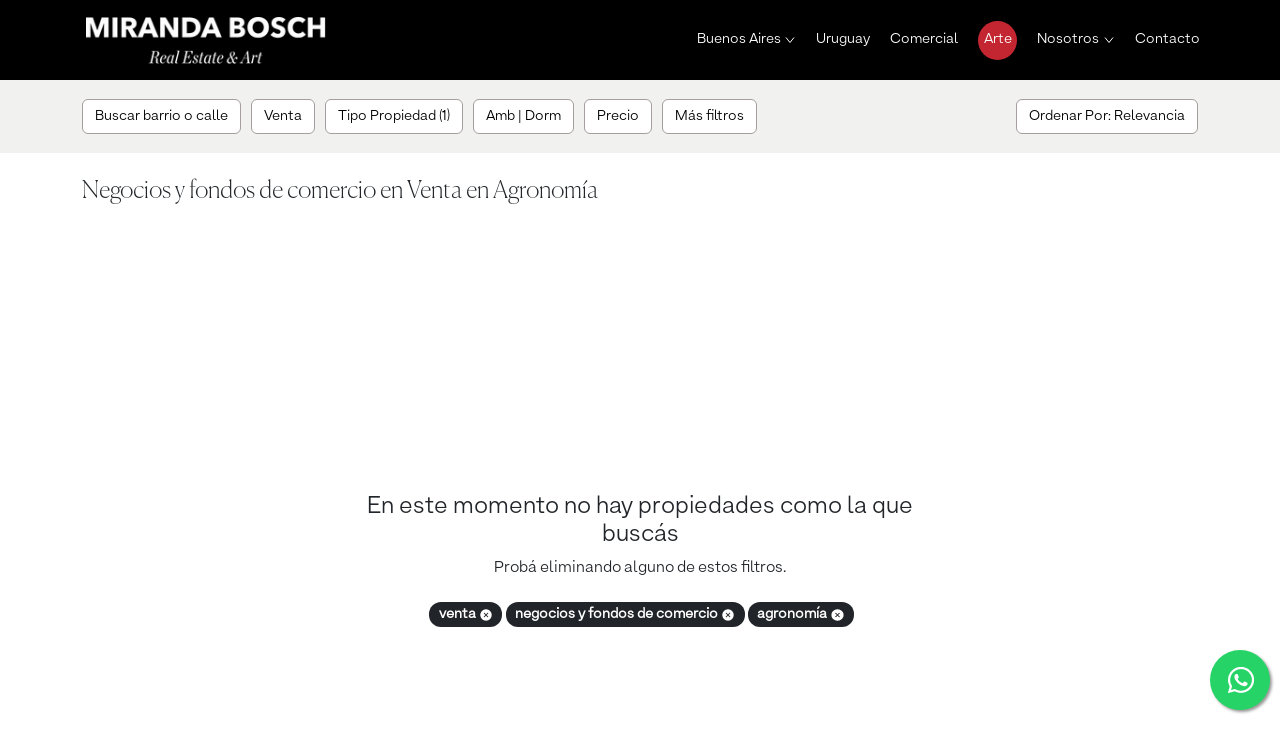

--- FILE ---
content_type: text/html; charset=utf-8
request_url: https://www.mirandabosch.com/residencial/negocios-fondos-comercio-venta-agronomia
body_size: 6564
content:
<!DOCTYPE html><html lang="es"><head><meta charSet="utf-8"/><meta name="viewport" content="width=device-width"/><link rel="preconnect" href="https://maps.gstatic.com" class="jsx-4186469454"/><link rel="preconnect" href="https://maps.googleapis.com" class="jsx-4186469454"/><link rel="icon" href="/favicon.png" class="jsx-4186469454"/><script id="jsonld-localbusiness" type="application/ld+json" class="jsx-4186469454">{"@context":"https://schema.org","@type":"RealEstateAgent","name":"Miranda Bosch","url":"https://www.mirandabosch.com","telephone":"+541148153515","address":{"streetAddress":"Av. Pres Manuel Quintana 199 (esq. Montevideo)","addressLocality":"Recoleta","addressRegion":"BA","addressCountry":"AR"},"geo":{"latitude":"-34.59077883261542","longitude":"-58.38675417339932"},"openingHoursSpecification":[{"opens":"10:00:00","closes":"19:00:00","dayOfWeek":["Monday","Tuesday","Wednesday","Thursday","Friday"]}]}</script><script id="jsonld-socialprofile" type="application/ld+json" class="jsx-4186469454">{"@context":"https://schema.org","@type":"Organization","name":"Miranda Bosch","url":"https://www.mirandabosch.com","sameAs":["https://www.facebook.com/MirandaBoschRealEstate/","https://www.instagram.com/miranda.bosch/","https://www.youtube.com/channel/UCHT47SUJn8GzRyTqBhGdJuA","https://vimeo.com/user38850622","https://www.pinterest.es/miranda_bosch/","https://www.linkedin.com/company/miranda-bosch-real-estate-&-art","https://www.messenger.com/t/MirandaBoschRealEstate"]}</script><script id="jsonld-website" type="application/ld+json" class="jsx-4186469454">{"@context":"https://schema.org","@type":"WebSite","url":"https://www.mirandabosch.com","@id":"mbwebsite"}</script><link rel="preload" as="image" imageSrcSet="/_next/image?url=%2F_next%2Fstatic%2Fmedia%2Flogo_slim.60f9335f.png&amp;w=256&amp;q=75 1x, /_next/image?url=%2F_next%2Fstatic%2Fmedia%2Flogo_slim.60f9335f.png&amp;w=384&amp;q=75 2x" fetchpriority="high"/><script type="application/ld+json">{"@id":"mblistingbreadcrumb","@context":"https://schema.org/","@type":"BreadcrumbList","itemListElement":[{"@type":"ListItem","position":1,"name":"Residencial","item":"https://www.mirandabosch.com/residencial"},{"@type":"ListItem","position":2,"name":"Agronomía","item":"https://www.mirandabosch.com/residencial/agronomia"},{"@type":"ListItem","position":3,"name":"Venta","item":"https://www.mirandabosch.com/residencial/venta-agronomia"},{"@type":"ListItem","position":4,"name":"Negocios y fondos de comercio","item":"https://www.mirandabosch.com/residencial/negocios-fondos-comercio-venta-agronomia"}]}</script><script type="application/ld+json">{"@context":"https://schema.org","@type":"ItemList","name":"Negocios y fondos de comercio en Venta en Agronomía","itemListElement":[]}</script><title>Negocios y fondos de comercio en Venta en Agronomía | Miranda Bosch</title><meta name="robots" content="index,follow"/><meta name="description" content="Encontrá tu propiedad ideal, Negocios y fondos de comercio en Agronomía para Comprar. Explorá nuestras propiedades exclusivas de lujo en Miranda Bosch."/><meta property="og:title" content="Negocios y fondos de comercio en Venta en Agronomía | Miranda Bosch"/><meta property="og:description" content="Encontrá tu propiedad ideal, Negocios y fondos de comercio en Agronomía para Comprar. Explorá nuestras propiedades exclusivas de lujo en Miranda Bosch."/><link rel="canonical" href="https://www.mirandabosch.com/residencial/negocios-fondos-comercio-venta-agronomia"/><meta name="next-head-count" content="17"/><link rel="preload" href="/_next/static/media/f5b4023eeb68a122-s.p.otf" as="font" type="font/otf" crossorigin="anonymous" data-next-font="size-adjust"/><link rel="preload" href="/_next/static/media/74cfcdfb6f483f8f-s.p.otf" as="font" type="font/otf" crossorigin="anonymous" data-next-font="size-adjust"/><link rel="preload" href="/_next/static/media/01e64e6b16e5dfee-s.p.otf" as="font" type="font/otf" crossorigin="anonymous" data-next-font="size-adjust"/><link rel="preload" href="/_next/static/media/8ce260410c2ec231-s.p.otf" as="font" type="font/otf" crossorigin="anonymous" data-next-font="size-adjust"/><link rel="preload" href="/_next/static/media/f0fe06ed4c58901e-s.p.otf" as="font" type="font/otf" crossorigin="anonymous" data-next-font="size-adjust"/><link rel="preload" href="/_next/static/media/b8cc5993ed8d24c9-s.p.otf" as="font" type="font/otf" crossorigin="anonymous" data-next-font="size-adjust"/><link rel="preload" href="/_next/static/media/8d3683efc2cf2e0a-s.p.otf" as="font" type="font/otf" crossorigin="anonymous" data-next-font="size-adjust"/><link rel="preload" href="/_next/static/media/7f07a96271bc6f41-s.p.woff" as="font" type="font/woff" crossorigin="anonymous" data-next-font="size-adjust"/><link rel="preload" href="/_next/static/css/7397ca1fb3c7eae4.css" as="style"/><link rel="stylesheet" href="/_next/static/css/7397ca1fb3c7eae4.css" data-n-g=""/><link rel="preload" href="/_next/static/css/0555567890dd7f1d.css" as="style"/><link rel="stylesheet" href="/_next/static/css/0555567890dd7f1d.css" data-n-p=""/><noscript data-n-css=""></noscript><script defer="" nomodule="" src="/_next/static/chunks/polyfills-78c92fac7aa8fdd8.js"></script><script src="https://storage.googleapis.com/recommendations-js-prod/bundle.js?v15" defer="" data-nscript="beforeInteractive"></script><script src="/_next/static/chunks/webpack-9b11d091bd1beb3f.js" defer=""></script><script src="/_next/static/chunks/framework-6616dec8a9cb2642.js" defer=""></script><script src="/_next/static/chunks/main-1cfa2ad9207c3369.js" defer=""></script><script src="/_next/static/chunks/pages/_app-534d082a07709ba1.js" defer=""></script><script src="/_next/static/chunks/4814-9d776526d08a8e3a.js" defer=""></script><script src="/_next/static/chunks/9873-8813f4223bdb6235.js" defer=""></script><script src="/_next/static/chunks/4678-6bb04392cfc96fcc.js" defer=""></script><script src="/_next/static/chunks/6152-b562dcab68441a8d.js" defer=""></script><script src="/_next/static/chunks/2535-c97bcbf85214fc7a.js" defer=""></script><script src="/_next/static/chunks/4724-9f567da231bb17b0.js" defer=""></script><script src="/_next/static/chunks/592-2c73c0b55c0606f7.js" defer=""></script><script src="/_next/static/chunks/2169-f791a757a1eb1502.js" defer=""></script><script src="/_next/static/chunks/4912-20dcf78ca60358bb.js" defer=""></script><script src="/_next/static/chunks/pages/propiedad/buscador/%5B%5B...query%5D%5D-b91e8982b4300bf8.js" defer=""></script><script src="/_next/static/seEfbmnANz43IVaBlmasy/_buildManifest.js" defer=""></script><script src="/_next/static/seEfbmnANz43IVaBlmasy/_ssgManifest.js" defer=""></script><style id="__jsx-4186469454">:root{--font-armin-grotesk:'__arminGrotesk_57583b', '__arminGrotesk_Fallback_57583b';--font-canela-thin:'__canelaThin_dc1554', '__canelaThin_Fallback_dc1554';--font-armin-grotesk-semibold:'__arminGroteskSemiBold_0852f6', '__arminGroteskSemiBold_Fallback_0852f6';--font-armin-grotesk-thin:'__arminGroteskSemiThin_e808f2', '__arminGroteskSemiThin_Fallback_e808f2';--font-armin-grotesk-thin-italic:'__arminGroteskThinItalic_b2dfdc', '__arminGroteskThinItalic_Fallback_b2dfdc';--font-icons:'__iconsFont_2e0084', '__iconsFont_Fallback_2e0084';--font-armin-grotesk-normal:'__arminGroteskNormal_ce8541', '__arminGroteskNormal_Fallback_ce8541';--font-armin-grotesk-black:'__arminGroteskBlack_3dcb71', '__arminGroteskBlack_Fallback_3dcb71';--font-canela-thin-italic:'__canelaThinItalic_4d10ed', '__canelaThinItalic_Fallback_4d10ed'}</style></head><body><div id="__next"><noscript class="jsx-4186469454"><iframe src="https://www.googletagmanager.com/ns.html?id=GTM-5TFJG9Q" title="Google Tag Manager" height="0" width="0" style="display:none;visibility:hidden" class="jsx-4186469454"></iframe></noscript><noscript class="jsx-4186469454"><img height="1" width="1" style="display:none" src="https://www.facebook.com/tr?id=420870968093567&amp;ev=PageView&amp;noscript=1" class="jsx-4186469454"/></noscript><div class="undefined layout_main__I2Nnq"><div class="layout_header_container__1pHRV layout_no_padding__0kuvl container"><div class="layout_header_container_row__ADhtQ layout_no_margin__SIIGa row"><nav class="layout_navbar__T52vu navbar navbar-expand-xl navbar-dark bg-dark"><div class="layout_no_padding__0kuvl container"><a href="/" class="layout_logo__l2ruQ navbar-brand"><div class="d-none d-xl-flex"><img alt="Miranda Bosch" title="Miranda Bosch" loading="lazy" width="240" height="47" decoding="async" data-nimg="1" style="color:transparent" srcSet="/_next/image?url=%2F_next%2Fstatic%2Fmedia%2Flogo_desktop.6f4b55d2.png&amp;w=256&amp;q=75 1x, /_next/image?url=%2F_next%2Fstatic%2Fmedia%2Flogo_desktop.6f4b55d2.png&amp;w=640&amp;q=75 2x" src="/_next/image?url=%2F_next%2Fstatic%2Fmedia%2Flogo_desktop.6f4b55d2.png&amp;w=640&amp;q=75"/></div><div class="d-flex d-xl-none"><img alt="Miranda Bosch" title="Miranda Bosch" fetchpriority="high" width="174" height="15" decoding="async" data-nimg="1" style="color:transparent" srcSet="/_next/image?url=%2F_next%2Fstatic%2Fmedia%2Flogo_slim.60f9335f.png&amp;w=256&amp;q=75 1x, /_next/image?url=%2F_next%2Fstatic%2Fmedia%2Flogo_slim.60f9335f.png&amp;w=384&amp;q=75 2x" src="/_next/image?url=%2F_next%2Fstatic%2Fmedia%2Flogo_slim.60f9335f.png&amp;w=384&amp;q=75"/></div></a><button aria-controls="responsive-menu" type="button" aria-label="Menu principal" class="layout_toogle_button__Rf20H navbar-toggler collapsed"><span class="navbar-toggler-icon"></span></button><div id="responsive-menu" class="layout_offcanvas__C13wQ offcanvas-xl offcanvas-top" aria-labelledby="offcanvas-title"><div class="offcanvas-header"><div class="offcanvas-title h5" id="offcanvas-title"><a href="/"><img alt="Miranda Bosch" title="Miranda Bosch" loading="lazy" width="174" height="15" decoding="async" data-nimg="1" style="color:transparent" srcSet="/_next/image?url=%2F_next%2Fstatic%2Fmedia%2Flogo_slim.60f9335f.png&amp;w=256&amp;q=75 1x, /_next/image?url=%2F_next%2Fstatic%2Fmedia%2Flogo_slim.60f9335f.png&amp;w=384&amp;q=75 2x" src="/_next/image?url=%2F_next%2Fstatic%2Fmedia%2Flogo_slim.60f9335f.png&amp;w=384&amp;q=75"/></a></div><button type="button" class="btn-close btn-close-white" aria-label="Close"></button></div><div class="layout_menu_offcanvas_body__wd04H offcanvas-body"><div class="navbar-nav"><div class="layout_menu__vM2uK nav-item dropdown"><a aria-expanded="false" role="button" class="dropdown-toggle nav-link" tabindex="0" href="#">Buenos Aires</a></div><a href="/uruguay" data-rr-ui-event-key="/uruguay" class="layout_menu_link__EnUXs nav-link">Uruguay</a><a href="/comercial" data-rr-ui-event-key="/comercial" class="layout_menu_link__EnUXs nav-link">Comercial</a><a href="https://art.mirandabosch.com/" rel="nofollow" target="_blank" data-rr-ui-event-key="https://art.mirandabosch.com/" class="layout_menu_link__EnUXs layout_menu_link_art__n1dbl nav-link">Arte</a><div class="layout_menu__vM2uK nav-item dropdown"><a aria-expanded="false" role="button" class="dropdown-toggle nav-link" tabindex="0" href="#">Nosotros</a></div><a href="/contacto" data-rr-ui-event-key="/contacto" class="layout_menu_link__EnUXs nav-link">Contacto</a></div><div class="d-flex d-xl-none layout_offcanvas_footer__dtC_T"><div><div>Contacto: <a href="tel:+54 1148153515">+54 11 48 15 35 15</a></div><svg stroke="currentColor" fill="currentColor" stroke-width="0" viewBox="0 0 24 24" height="18" width="18" xmlns="http://www.w3.org/2000/svg"><g><path fill="none" d="M0 0h24v24H0z"></path><path fill-rule="nonzero" d="M2.004 22l1.352-4.968A9.954 9.954 0 0 1 2 12C2 6.477 6.477 2 12 2s10 4.477 10 10-4.477 10-10 10a9.954 9.954 0 0 1-5.03-1.355L2.004 22zM8.391 7.308a.961.961 0 0 0-.371.1 1.293 1.293 0 0 0-.294.228c-.12.113-.188.211-.261.306A2.729 2.729 0 0 0 6.9 9.62c.002.49.13.967.33 1.413.409.902 1.082 1.857 1.971 2.742.214.213.423.427.648.626a9.448 9.448 0 0 0 3.84 2.046l.569.087c.185.01.37-.004.556-.013a1.99 1.99 0 0 0 .833-.231c.166-.088.244-.132.383-.22 0 0 .043-.028.125-.09.135-.1.218-.171.33-.288.083-.086.155-.187.21-.302.078-.163.156-.474.188-.733.024-.198.017-.306.014-.373-.004-.107-.093-.218-.19-.265l-.582-.261s-.87-.379-1.401-.621a.498.498 0 0 0-.177-.041.482.482 0 0 0-.378.127v-.002c-.005 0-.072.057-.795.933a.35.35 0 0 1-.368.13 1.416 1.416 0 0 1-.191-.066c-.124-.052-.167-.072-.252-.109l-.005-.002a6.01 6.01 0 0 1-1.57-1c-.126-.11-.243-.23-.363-.346a6.296 6.296 0 0 1-1.02-1.268l-.059-.095a.923.923 0 0 1-.102-.205c-.038-.147.061-.265.061-.265s.243-.266.356-.41a4.38 4.38 0 0 0 .263-.373c.118-.19.155-.385.093-.536-.28-.684-.57-1.365-.868-2.041-.059-.134-.234-.23-.393-.249-.054-.006-.108-.012-.162-.016a3.385 3.385 0 0 0-.403.004z"></path></g></svg><a target="_blank" href="https://api.whatsapp.com/send?phone=541123059696">+54 911 23 05 96 96</a></div></div></div></div></div></nav></div></div><div><main class="layout_body__uSCBq"><div class="styles_no_padding__vAx_0 styles_header_container__apxpC container-fluid"><div><div></div><div class="styles_header__Z4hwR styles_no_margin__ghEJg styles_header_no_sticky__JwFeU row row-cols-lg-1 row-cols-md-1 row-cols-sm-1 row-cols-1"><div class="styles_no_padding__vAx_0 col"><div class="container"><div class="row row-cols-lg-1 row-cols-md-1 row-cols-sm-1 row-cols-1"><div class="col"><div class="filters_filters__bkDhe"><div class="d-none d-xl-grid filters_filters_container__2cvmv"><div><button type="button" title="Buscar barrio o calle" class="filter_menu_item__KDALy  btn btn-link"><span class="filter_menu_item_label__Yguo_"><span class="filter_menu_item_label_text__GV7Au ">Buscar barrio o calle</span></span></button></div><div><button type="button" title="Venta" class="filter_menu_item__KDALy  btn btn-link"><span class="filter_menu_item_label__Yguo_"><span class="filter_menu_item_label_text__GV7Au ">Venta</span></span></button></div><div><button type="button" title="Tipo Propiedad (1)" class="filter_menu_item__KDALy  btn btn-link"><span class="filter_menu_item_label__Yguo_"><span class="filter_menu_item_label_text__GV7Au ">Tipo Propiedad (1)</span></span></button></div><div><button type="button" title="Amb | Dorm" class="filter_menu_item__KDALy  btn btn-link"><span class="filter_menu_item_label__Yguo_"><span class="filter_menu_item_label_text__GV7Au ">Amb | Dorm</span></span></button></div><div><button type="button" title="Precio" class="filter_menu_item__KDALy  btn btn-link"><span class="filter_menu_item_label__Yguo_"><span class="filter_menu_item_label_text__GV7Au ">Precio</span></span></button></div><div><button type="button" title="Más filtros" class="filter_menu_item__KDALy  btn btn-link"><span class="filter_menu_item_label__Yguo_"><span class="filter_menu_item_label_text__GV7Au ">Más filtros</span></span></button></div><div class="filters_sort_selector_container__vL2OJ"><div class="filters_sort_selector__UkezM"><button type="button" title="Ordenar Por: Relevancia" class="filter_menu_item__KDALy  btn btn-link"><span class="filter_menu_item_label__Yguo_"><span class="filter_menu_item_label_text__GV7Au ">Ordenar Por: Relevancia</span></span></button></div></div></div><div class="d-xl-none filters_mobile_filters_container__iZJAO"><button type="button" class="filters_search_location_button__t3B3G btn btn-success btn-lg">Buscar por Barrio o Calle</button><div><button type="button" class="filters_filters_button__lP205 btn btn-success btn-lg">Filtros <!-- -->(3)</button></div></div></div></div></div></div></div></div></div></div><div class="styles_result_container_without_pagination__JdX0E container"><div class="row"><h1 class="styles_title__ssBAP">Negocios y fondos de comercio en Venta en Agronomía</h1></div><div class="row row-cols-lg-2 row-cols-md-2 row-cols-sm-2 row-cols-1"></div><div class="search_without_results_container__HHigX"><h1>En este momento no hay propiedades como la que buscás</h1><p>Probá eliminando alguno de estos filtros.</p><span class="search_without_results_pill__V4XE8 badge rounded-pill bg-dark">venta<!-- --> <svg stroke="currentColor" fill="currentColor" stroke-width="0" viewBox="0 0 512 512" class="search_without_results_close_button__V_ksj" height="1em" width="1em" xmlns="http://www.w3.org/2000/svg"><path d="M256 48C141.31 48 48 141.31 48 256s93.31 208 208 208 208-93.31 208-208S370.69 48 256 48zm75.31 260.69a16 16 0 11-22.62 22.62L256 278.63l-52.69 52.68a16 16 0 01-22.62-22.62L233.37 256l-52.68-52.69a16 16 0 0122.62-22.62L256 233.37l52.69-52.68a16 16 0 0122.62 22.62L278.63 256z"></path></svg></span><span class="search_without_results_pill__V4XE8 badge rounded-pill bg-dark">Negocios y fondos de comercio<!-- --> <svg stroke="currentColor" fill="currentColor" stroke-width="0" viewBox="0 0 512 512" class="search_without_results_close_button__V_ksj" height="1em" width="1em" xmlns="http://www.w3.org/2000/svg"><path d="M256 48C141.31 48 48 141.31 48 256s93.31 208 208 208 208-93.31 208-208S370.69 48 256 48zm75.31 260.69a16 16 0 11-22.62 22.62L256 278.63l-52.69 52.68a16 16 0 01-22.62-22.62L233.37 256l-52.68-52.69a16 16 0 0122.62-22.62L256 233.37l52.69-52.68a16 16 0 0122.62 22.62L278.63 256z"></path></svg></span><span class="search_without_results_pill__V4XE8 badge rounded-pill bg-dark">Agronomía<!-- --> <svg stroke="currentColor" fill="currentColor" stroke-width="0" viewBox="0 0 512 512" class="search_without_results_close_button__V_ksj" height="1em" width="1em" xmlns="http://www.w3.org/2000/svg"><path d="M256 48C141.31 48 48 141.31 48 256s93.31 208 208 208 208-93.31 208-208S370.69 48 256 48zm75.31 260.69a16 16 0 11-22.62 22.62L256 278.63l-52.69 52.68a16 16 0 01-22.62-22.62L233.37 256l-52.68-52.69a16 16 0 0122.62-22.62L256 233.37l52.69-52.68a16 16 0 0122.62 22.62L278.63 256z"></path></svg></span></div><div class="row"><nav aria-label="breadcrumb" class="styles_breadcrumb_without_pagination__gWSuB"><ol class="breadcrumb"><li class="breadcrumb-item"><a href="https://www.mirandabosch.com/residencial" title="Ver propiedades residenciales">Residencial</a></li><li class="breadcrumb-item"><a href="https://www.mirandabosch.com/residencial/agronomia" title="Ver Propiedades en Agronomía">Agronomía</a></li><li class="breadcrumb-item"><a href="https://www.mirandabosch.com/residencial/venta-agronomia" title="Ver Propiedades en Venta en Agronomía">Venta</a></li><li class="breadcrumb-item"><a href="https://www.mirandabosch.com/residencial/negocios-fondos-comercio-venta-agronomia" title="Ver Negocios y fondos de comercio en Venta en Agronomía">Negocios y fondos de comercio</a></li></ol></nav></div><div class="row"><div class="styles_links_container__pJsOm col"><div><h3 class="styles_links_title__3ea3Z">Negocios y fondos de comercio en Venta en Agronomía por cantidad de dormitorios</h3><ul class="styles_links_list__M6HCo"><li><a title="Ver Negocios y fondos de comercio de 1 dormitorio en Venta en Agronomía" href="https://www.mirandabosch.com/residencial/negocios-fondos-comercio-venta-agronomia-de-1-dormitorio">Negocios y fondos de comercio de 1 dormitorio en Venta en Agronomía</a></li><li><a title="Ver Negocios y fondos de comercio de 2 dormitorios en Venta en Agronomía" href="https://www.mirandabosch.com/residencial/negocios-fondos-comercio-venta-agronomia-de-2-dormitorios">Negocios y fondos de comercio de 2 dormitorios en Venta en Agronomía</a></li><li><a title="Ver Negocios y fondos de comercio de 3 dormitorios en Venta en Agronomía" href="https://www.mirandabosch.com/residencial/negocios-fondos-comercio-venta-agronomia-de-3-dormitorios">Negocios y fondos de comercio de 3 dormitorios en Venta en Agronomía</a></li><li><a title="Ver Negocios y fondos de comercio de 4 dormitorios en Venta en Agronomía" href="https://www.mirandabosch.com/residencial/negocios-fondos-comercio-venta-agronomia-de-4-dormitorios">Negocios y fondos de comercio de 4 dormitorios en Venta en Agronomía</a></li></ul></div><div><h3 class="styles_links_title__3ea3Z">Negocios y fondos de comercio en Venta en Agronomía por cantidad de ambientes</h3><ul class="styles_links_list__M6HCo"><li><a title="Ver Negocios y fondos de comercio de 2 ambientes en Venta en Agronomía" href="https://www.mirandabosch.com/residencial/negocios-fondos-comercio-venta-agronomia-de-2-ambientes">Negocios y fondos de comercio de 2 ambientes en Venta en Agronomía</a></li><li><a title="Ver Negocios y fondos de comercio de 3 ambientes en Venta en Agronomía" href="https://www.mirandabosch.com/residencial/negocios-fondos-comercio-venta-agronomia-de-3-ambientes">Negocios y fondos de comercio de 3 ambientes en Venta en Agronomía</a></li><li><a title="Ver Negocios y fondos de comercio de 4 ambientes en Venta en Agronomía" href="https://www.mirandabosch.com/residencial/negocios-fondos-comercio-venta-agronomia-de-4-ambientes">Negocios y fondos de comercio de 4 ambientes en Venta en Agronomía</a></li><li><a title="Ver Negocios y fondos de comercio de 5 ambientes en Venta en Agronomía" href="https://www.mirandabosch.com/residencial/negocios-fondos-comercio-venta-agronomia-de-5-ambientes">Negocios y fondos de comercio de 5 ambientes en Venta en Agronomía</a></li></ul></div><div><h3 class="styles_links_title__3ea3Z">Negocios y fondos de comercio en Venta en barrios cercanos</h3><ul class="styles_links_list__M6HCo"><li><a title="Ver Negocios y fondos de comercio en Venta en Belgrano" href="https://www.mirandabosch.com/residencial/negocios-fondos-comercio-venta-belgrano">Negocios y fondos de comercio en Venta en Belgrano</a></li><li><a title="Ver Negocios y fondos de comercio en Venta en Recoleta" href="https://www.mirandabosch.com/residencial/negocios-fondos-comercio-venta-recoleta">Negocios y fondos de comercio en Venta en Recoleta</a></li><li><a title="Ver Negocios y fondos de comercio en Venta en Puerto Madero" href="https://www.mirandabosch.com/residencial/negocios-fondos-comercio-venta-puerto-madero">Negocios y fondos de comercio en Venta en Puerto Madero</a></li><li><a title="Ver Negocios y fondos de comercio en Venta en Barrio Norte" href="https://www.mirandabosch.com/residencial/negocios-fondos-comercio-venta-barrio-norte">Negocios y fondos de comercio en Venta en Barrio Norte</a></li><li><a title="Ver Negocios y fondos de comercio en Venta en Palermo" href="https://www.mirandabosch.com/residencial/negocios-fondos-comercio-venta-palermo">Negocios y fondos de comercio en Venta en Palermo</a></li><li><a title="Ver Negocios y fondos de comercio en Venta en Las Cañitas" href="https://www.mirandabosch.com/residencial/negocios-fondos-comercio-venta-las-canitas">Negocios y fondos de comercio en Venta en Las Cañitas</a></li></ul></div></div></div></div></main></div><div class="footer_footer__UBABY"><img alt="Miranda Bosch" loading="lazy" width="240" height="47" decoding="async" data-nimg="1" style="color:transparent" srcSet="/_next/image?url=%2F_next%2Fstatic%2Fmedia%2Flogo_desktop.6f4b55d2.png&amp;w=256&amp;q=75 1x, /_next/image?url=%2F_next%2Fstatic%2Fmedia%2Flogo_desktop.6f4b55d2.png&amp;w=640&amp;q=75 2x" src="/_next/image?url=%2F_next%2Fstatic%2Fmedia%2Flogo_desktop.6f4b55d2.png&amp;w=640&amp;q=75"/><div class="footer_social_networks__bkrc1"><a href="https://www.facebook.com/MirandaBoschRealEstate/" class="footer_social_networks_link__Yus85" target="__blank"><img alt="Facebook" loading="lazy" width="26" height="26" decoding="async" data-nimg="1" style="color:transparent" src="/_next/static/media/facebook.74f9b5ea.svg"/></a><a href="https://www.instagram.com/miranda.bosch/" class="footer_social_networks_link__Yus85" target="__blank"><img alt="Instagram" loading="lazy" width="26" height="26" decoding="async" data-nimg="1" style="color:transparent" src="/_next/static/media/instagram.063badaf.svg"/></a><a href="https://www.youtube.com/channel/UCHT47SUJn8GzRyTqBhGdJuA" class="footer_social_networks_link__Yus85" target="__blank"><img alt="Youtube" loading="lazy" width="26" height="26" decoding="async" data-nimg="1" style="color:transparent" src="/_next/static/media/youtube.9de2e257.svg"/></a><a href="https://www.pinterest.es/miranda_bosch/" class="footer_social_networks_link__Yus85" target="__blank"><img alt="Pinterest" loading="lazy" width="26" height="26" decoding="async" data-nimg="1" style="color:transparent" src="/_next/static/media/pinterest.296dacd4.svg"/></a><a href="https://www.linkedin.com/company/miranda-bosch-real-estate-&amp;-art" class="footer_social_networks_link__Yus85" target="__blank"><img alt="Linkedin" loading="lazy" width="26" height="26" decoding="async" data-nimg="1" style="color:transparent" src="/_next/static/media/linkedin.c1157db6.svg"/></a></div></div><div class="footer_footer_of_footer__zJqZl container-fluid"><div class="row"><div class="col"><div class="container"><div class="row"><div class="col">Matriculado responsable: <span class="footer_tuition__AaWD5">Francisco Bosch ‑ Matrícula: 4489</span></div></div></div></div></div></div><a href="https://api.whatsapp.com/send?phone=541123059696" class="layout_wa_bubble__97yf2" aria-label="WhatsApp" target="_blank"><svg stroke="currentColor" fill="currentColor" stroke-width="0" viewBox="0 0 448 512" class="layout_wa_icon__Z2Q58" height="1em" width="1em" xmlns="http://www.w3.org/2000/svg"><path d="M380.9 97.1C339 55.1 283.2 32 223.9 32c-122.4 0-222 99.6-222 222 0 39.1 10.2 77.3 29.6 111L0 480l117.7-30.9c32.4 17.7 68.9 27 106.1 27h.1c122.3 0 224.1-99.6 224.1-222 0-59.3-25.2-115-67.1-157zm-157 341.6c-33.2 0-65.7-8.9-94-25.7l-6.7-4-69.8 18.3L72 359.2l-4.4-7c-18.5-29.4-28.2-63.3-28.2-98.2 0-101.7 82.8-184.5 184.6-184.5 49.3 0 95.6 19.2 130.4 54.1 34.8 34.9 56.2 81.2 56.1 130.5 0 101.8-84.9 184.6-186.6 184.6zm101.2-138.2c-5.5-2.8-32.8-16.2-37.9-18-5.1-1.9-8.8-2.8-12.5 2.8-3.7 5.6-14.3 18-17.6 21.8-3.2 3.7-6.5 4.2-12 1.4-32.6-16.3-54-29.1-75.5-66-5.7-9.8 5.7-9.1 16.3-30.3 1.8-3.7.9-6.9-.5-9.7-1.4-2.8-12.5-30.1-17.1-41.2-4.5-10.8-9.1-9.3-12.5-9.5-3.2-.2-6.9-.2-10.6-.2-3.7 0-9.7 1.4-14.8 6.9-5.1 5.6-19.4 19-19.4 46.3 0 27.3 19.9 53.7 22.6 57.4 2.8 3.7 39.1 59.7 94.8 83.8 35.2 15.2 49 16.5 66.6 13.9 10.7-1.6 32.8-13.4 37.4-26.4 4.6-13 4.6-24.1 3.2-26.4-1.3-2.5-5-3.9-10.5-6.6z"></path></svg></a></div></div><script id="__NEXT_DATA__" type="application/json">{"props":{"pageProps":{"availablePropertyTypes":[],"availableLocations":[],"appliedFilters":{"operation":"sale","propertyTypes":["10"],"locations":["31"]},"commercialSearch":false,"initialProperties":[],"initialItemsCount":0,"country":"argentina","title":"Negocios y fondos de comercio en Venta en Agronomía"},"__N_SSP":true},"page":"/propiedad/buscador/[[...query]]","query":{"is_commercial_search":"false","country":"argentina","nextInternalLocale":"es","query":["negocios-fondos-comercio-venta-agronomia"]},"buildId":"seEfbmnANz43IVaBlmasy","isFallback":false,"gssp":true,"locale":"es","locales":["es"],"defaultLocale":"es","scriptLoader":[]}</script></body></html>

--- FILE ---
content_type: application/javascript; charset=utf-8
request_url: https://www.mirandabosch.com/_next/static/chunks/4912-20dcf78ca60358bb.js
body_size: 6392
content:
"use strict";(self.webpackChunk_N_E=self.webpackChunk_N_E||[]).push([[4912],{21058:function(e,a){let r={recoleta:{title:"RECOLETA",description:`
      Recoleta es el barrio m\xe1s elegante de la ciudad por la calidad de su arquitectura, el car\xe1cter aristocr\xe1tico de sus residencias y palacios,
      y sus espl\xe9ndidas plazas. La Iglesia, el Cementerio y el Centro Cultural constituyen un conjunto arquitect\xf3nico rico en historia.
    `,train:"L\xedneas Mitre, Belgrano y San Mart\xedn",subway:"L\xednea D y H",airport:'15" Aeroparque | 38" Ezeiza',map_photo:"/mapa_recoleta.jpeg",root_photo:"/barrios/recoleta/recoleta-01.jpg",photos:["/barrios/recoleta/recoleta-01.jpg","/barrios/recoleta/recoleta-02.jpg","/barrios/recoleta/recoleta-03.jpg","/barrios/recoleta/recoleta-04.jpeg","/barrios/recoleta/recoleta-05.jpg","/barrios/recoleta/recoleta-06.jpeg","/barrios/recoleta/recoleta-07.jpg","/barrios/recoleta/recoleta-08.jpeg","/barrios/recoleta/recoleta-09.jpeg","/barrios/recoleta/recoleta-10.jpg"],faq:[{question:"\xbfC\xf3mo es vivir en Recoleta?",answer:"Vivir en Recoleta es combinar elegancia, historia y comodidad. Es uno de los barrios m\xe1s distinguidos de Buenos Aires, ideal para quienes valoran la arquitectura cl\xe1sica, los espacios verdes y la cercan\xeda a centros culturales, universidades y servicios. Una zona muy buscada tanto por residentes como por inversores."},{question:"\xbfCu\xe1les son las zonas m\xe1s buscadas dentro de Recoleta?",answer:"Las zonas m\xe1s codiciadas incluyen los alrededores de Av. Alvear, Plaza Francia y Vicente L\xf3pez, por su encanto arquitect\xf3nico y ambiente residencial. Tambi\xe9n destacan las cercan\xedas al Recoleta Mall y Av. Las Heras, por su excelente conectividad y oferta comercial. Las calles arboladas con edificios se\xf1oriales son las m\xe1s valoradas."},{question:"\xbfCu\xe1nto cuesta un departamento en venta en Recoleta?",answer:"El valor de un departamento en Recoleta var\xeda seg\xfan su ubicaci\xf3n, categor\xeda y estado de conservaci\xf3n. Las unidades en edificios cl\xe1sicos o con vistas abiertas suelen tener un precio m\xe1s alto."},{question:"\xbfRecoleta es una buena zona para invertir en inmuebles?",answer:"S\xed. Recoleta mantiene una demanda constante gracias a su perfil residencial y tur\xedstico. Es una zona segura, con amplia oferta educativa y cultural, lo que la convierte en una inversi\xf3n s\xf3lida tanto para renta como para reventa."},{question:"\xbfPor qu\xe9 elegir Recoleta para comprar tu pr\xf3ximo departamento?",answer:"Recoleta ofrece una ubicaci\xf3n privilegiada, calidad urbana y un entorno sofisticado. Es un barrio que conserva su valor a lo largo del tiempo y es ideal tanto para vivir como para generar ingresos. Una elecci\xf3n segura en el coraz\xf3n de la ciudad."}]},palermo:{title:"PALERMO",description:`
      Palermo es un barrio fundamentalmente residencial marcado por sus grandes extensiones verdes que incluyen una sumatoria de varios parques.
      Tambi\xe9n es un importante polo gastron\xf3mico, cultural y audiovisual.
    `,train:"L\xedneas San Mart\xedn y Mitre",subway:"L\xednea D",airport:'15" Aeroparque | 44" Ezeiza',map_photo:"/mapa_palermo.jpeg",root_photo:"/barrios/palermo/palermo-01.jpg",photos:["/barrios/palermo/palermo-01.jpg","/barrios/palermo/palermo-02.jpg","/barrios/palermo/palermo-03.jpg","/barrios/palermo/palermo-04.jpg","/barrios/palermo/palermo-05.jpeg","/barrios/palermo/palermo-06.jpeg","/barrios/palermo/palermo-07.jpeg","/barrios/palermo/palermo-08.jpeg","/barrios/palermo/palermo-09.jpeg","/barrios/palermo/palermo-10.jpeg","/barrios/palermo/palermo-11.jpeg","/barrios/palermo/palermo-12.jpeg","/barrios/palermo/palermo-13.jpeg"],faq:[{question:"\xbfC\xf3mo es vivir en Palermo?",answer:"Vivir en Palermo es disfrutar de un barrio vibrante, moderno y con una excelente calidad de vida. Es una de las zonas m\xe1s din\xe1micas de Buenos Aires, ideal para quienes valoran el dise\xf1o, la gastronom\xeda, los espacios verdes y la buena conectividad. Perfecto tanto para familias como para profesionales j\xf3venes."},{question:"\xbfCu\xe1les son las zonas m\xe1s buscadas dentro de Palermo?",answer:"Palermo Soho y Palermo Hollywood son de las zonas m\xe1s solicitadas, reconocidas por su estilo cosmopolita, oferta cultural y vida urbana. Tambi\xe9n destacan Barrio Parque y Palermo Chico, por su perfil m\xe1s residencial y elegante. Todas estas zonas ofrecen alta demanda y gran potencial de inversi\xf3n."},{question:"\xbfCu\xe1nto cuesta un departamento en venta en Palermo?",answer:"El precio de un departamento en Palermo depende de su ubicaci\xf3n, superficie y calidad constructiva. Las unidades con terraza, vista al rio o en edificios de dise\xf1o suelen tener un valor m\xe1s elevado."},{question:"\xbfPalermo es una buena zona para invertir en inmuebles?",answer:"S\xed. Palermo mantiene una alta demanda tanto en el mercado de compra como de alquiler, especialmente temporario. Su diversidad de propuestas, constante renovaci\xf3n y atractivo tur\xedstico la convierten en una zona estrat\xe9gica para invertir."},{question:"\xbfPor qu\xe9 elegir Palermo para comprar tu pr\xf3ximo departamento?",answer:"Porque combina lo mejor de la vida urbana con espacios verdes como el Rosedal o los bosques de Palermo. Su infraestructura, oferta cultural y estilo de vida la hacen una opci\xf3n s\xf3lida para vivir o invertir en Buenos Aires."}]},belgrano:{title:"BELGRANO",description:`
      Belgrano naci\xf3 como pueblo pero hoy es uno de los distritos m\xe1s interesantes y residenciales de la ciudad.
      Algunos lugares del barrio conservan sus antiguas casonas y residencias se\xf1oriales (varias de ellas museos),
      que conviven con edificios altos y modernos.
    `,train:"L\xednea Mitre Ramal Tigre",subway:"L\xednea D",airport:'20" Aeroparque | 43" Ezeiza',map_photo:"/mapa_belgrano.jpeg",root_photo:"/barrios/belgrano/belgrano-01.jpg",photos:["/barrios/belgrano/belgrano-01.jpg","/barrios/belgrano/belgrano-02.jpg","/barrios/belgrano/belgrano-03.jpeg","/barrios/belgrano/belgrano-04.jpeg","/barrios/belgrano/belgrano-05.jpeg","/barrios/belgrano/belgrano-06.jpeg"],faq:[{question:"\xbfC\xf3mo es vivir en Belgrano?",answer:"Vivir en Belgrano es elegir un barrio residencial, arbolado y con buena infraestructura. Es una excelente opci\xf3n para familias por su tranquilidad, colegios reconocidos."},{question:"\xbfCu\xe1les son las zonas m\xe1s buscadas dentro de Belgrano?",answer:"Las zonas m\xe1s solicitadas en Belgrano son Barrancas de Belgrano y Belgrano R, destacadas por su estilo cl\xe1sico, calles amplias y excelente conectividad. Ambas ofrecen propiedades con mucha demanda y alta calidad constructiva."},{question:"\xbfCu\xe1nto cuesta un departamento en venta en Belgrano?",answer:"El precio de un departamento en venta en Belgrano var\xeda seg\xfan la ubicaci\xf3n y el estado del edificio."},{question:"\xbfBelgrano es una buena zona para invertir en inmuebles?",answer:"S\xed. Belgrano mantiene una demanda estable en el mercado inmobiliario. Su ambiente residencial, acceso a universidades y cercan\xeda a parques lo vuelven muy atractivo para alquilar o revender."},{question:"\xbfPor qu\xe9 elegir Belgrano para comprar tu pr\xf3ximo departamento?",answer:"Belgrano combina lo mejor de un barrio tranquilo con todos los servicios. Es ideal para quienes buscan invertir a largo plazo o mudarse a una zona segura y bien conectada. Sus colegios, plazas y comercios son parte de su encanto."}]},retiro:{title:"RETIRO",description:`
      Retiro es uno de los barrios m\xe1s tur\xedsticos, por la Plaza San Mart\xedn, la Calle Florida y su zona comercial.
      Sus amplias plazas, sus residencias se\xf1oriales, sus hoteles de lujo y sus altos
      edificios de oficinas conforman un mosaico donde convergen el presente y el pasado de la ciudad
    `,train:"L\xedneas Mitre, Belgrano y San Mart\xedn ",subway:"L\xednea C",airport:'13" Aeroparque | 35" Ezeiza',map_photo:"/mapa_retiro.jpeg",root_photo:"/barrios/retiro/retiro-01.jpeg",photos:["/barrios/retiro/retiro-01.jpeg","/barrios/retiro/retiro-02.jpeg","/barrios/retiro/retiro-03.jpeg","/barrios/retiro/retiro-04.jpeg","/barrios/retiro/retiro-05.jpeg","/barrios/retiro/retiro-06.jpeg","/barrios/retiro/retiro-07.jpeg","/barrios/retiro/retiro-08.jpeg","/barrios/retiro/retiro-09.jpeg","/barrios/retiro/retiro-10.jpeg","/barrios/retiro/retiro-11.jpeg","/barrios/retiro/retiro-12.jpeg","/barrios/retiro/retiro-13.jpeg"],faq:[{question:"\xbfC\xf3mo es vivir en Retiro?",answer:"Vivir en Retiro es elegir un barrio c\xe9ntrico con una combinaci\xf3n \xfanica de historia, arquitectura cl\xe1sica y cercan\xeda a los principales puntos de la ciudad. Es ideal para quienes valoran la conectividad y el estilo urbano."},{question:"\xbfCu\xe1les son las zonas m\xe1s buscadas dentro de Retiro?",answer:"Las \xe1reas m\xe1s solicitadas de Retiro incluyen la zona de Plaza San Mart\xedn y Catalinas, por su cercan\xeda a oficinas, transporte y edificios emblem\xe1ticos. Tambi\xe9n hay alta demanda en zonas residenciales como el entorno del Palacio Paz."},{question:"\xbfCu\xe1nto cuesta un departamento en venta en Retiro?",answer:"El precio de un departamento en Retiro var\xeda seg\xfan su ubicaci\xf3n exacta, antig\xfcedad y vistas. Las propiedades cercanas a Plaza San Mart\xedn o con vista al r\xedo suelen tener un valor m\xe1s elevado."},{question:"\xbfRetiro es una buena zona para invertir en inmuebles?",answer:"S\xed. Retiro es una zona estrat\xe9gica con fuerte presencia de oficinas, turismo. Esto la convierte en una opci\xf3n atractiva tanto para alquileres temporarios como para inversi\xf3n a largo plazo."},{question:"\xbfPor qu\xe9 elegir Retiro para comprar tu pr\xf3ximo departamento?",answer:"Retiro ofrece una ubicaci\xf3n privilegiada con cercan\xeda al microcentro, Puerto Madero y principales avenidas. Es una excelente elecci\xf3n para quienes buscan una propiedad con valor patrimonial, buena conectividad y potencial de renta."}]},barrio_norte:{title:"BARRIO NORTE",description:`
      Barrio Norte es una zona de la ciudad que abarca parte de los barrios de Retiro y Recoleta,
      caracterizado por ser residencia de la clase media-alta y alta de Buenos Aires.
      Es conocido popularmente con este nombre porque antiguamente se encontraba al norte de la zona c\xe9ntrica
    `,train:"L\xednea Mitre, Belgrano y San Mart\xedn",subway:"L\xednea D y H",airport:'15" Aeroparque | 38" Ezeiza',map_photo:"/mapa_barrio_norte.jpeg",root_photo:"/barrios/barrio_norte/facultad_derecho.jpeg",photos:["/barrios/barrio_norte/biblioteca_nacional.jpeg","/barrios/barrio_norte/cementerio_recoleta.jpeg","/barrios/barrio_norte/centro_cultural_recoleta.jpeg","/barrios/barrio_norte/duhau.jpeg","/barrios/barrio_norte/facultad_derecho.jpeg","/barrios/barrio_norte/floralis.jpeg","/barrios/barrio_norte/la_biela.jpeg"],faq:[{question:"\xbfC\xf3mo es vivir en Barrio Norte?",answer:"Vivir en Barrio Norte es disfrutar de una zona residencial elegante, bien conectada y con una excelente calidad de vida. Es un barrio tranquilo, con calles arboladas, arquitectura cl\xe1sica y todos los servicios a mano. Ideal para familias, profesionales y personas mayores que valoran el confort urbano."},{question:"\xbfCu\xe1les son las zonas m\xe1s buscadas dentro de Barrio Norte?",answer:"Las \xe1reas m\xe1s solicitadas est\xe1n cerca de Av. Santa Fe, Plaza Vicente L\xf3pez. Tambi\xe9n se destacan los alrededores de las estaciones de subte y las calles con edificios se\xf1oriales de buena categor\xeda. La cercan\xeda con Recoleta tambi\xe9n suma atractivo."},{question:"\xbfCu\xe1nto cuesta un departamento en venta en Barrio Norte?",answer:"El valor de un departamento en Barrio Norte depende de su ubicaci\xf3n, estado y categor\xeda. Las propiedades en edificios cl\xe1sicos reciclados o en torres con seguridad suelen tener mayor valor en el mercado."},{question:"\xbfBarrio Norte es una buena zona para invertir en inmuebles?",answer:"S\xed. Es una zona consolidada, con demanda constante para alquiler residencial y estudiantil. Su ubicaci\xf3n estrat\xe9gica entre Recoleta y Palermo, y la buena oferta educativa y m\xe9dica, la vuelven una excelente opci\xf3n de inversi\xf3n."},{question:"\xbfPor qu\xe9 elegir Barrio Norte para comprar tu pr\xf3ximo departamento?",answer:"Porque combina tranquilidad, elegancia y cercan\xeda a todo. Su ubicaci\xf3n privilegiada, conectividad y perfil residencial lo convierten en una elecci\xf3n segura para quienes buscan vivir o invertir en una de las mejores zonas de Buenos Aires."}]},canitas:{title:"LAS CA\xd1ITAS",description:`
      Las Ca\xf1itas es la denominaci\xf3n informal y no oficial de un sector de unas 20 manzanas dentro del barrio de Palermo.
      Su nombre proviene de una quinta llamada Las Ca\xf1itas ubicada entre la actual Avenida Luis Mar\xeda Campos, y la Avenida del Libertador.
    `,train:"L\xednea Mitre Ramal Tigre",subway:"L\xednea D",airport:'15" Aeroparque | 50" Ezeiza',map_photo:"/mapa_canitas.jpeg",root_photo:"/barrios/ca\xf1itas/campo_polo.jpeg",photos:["/barrios/ca\xf1itas/campo_polo.jpeg"],faq:[{question:"\xbfC\xf3mo es vivir en Las Ca\xf1itas?",answer:"Vivir en Las Ca\xf1itas es disfrutar de un entorno moderno, seguro y con un ambiente exclusivo. Es una de las zonas m\xe1s cotizadas de Palermo, con una excelente oferta gastron\xf3mica, cercan\xeda al polo, al shopping y buena conectividad. Ideal para quienes buscan confort y estilo en un barrio urbano."},{question:"\xbfCu\xe1les son las zonas m\xe1s buscadas dentro de Las Ca\xf1itas?",answer:"Las \xe1reas m\xe1s solicitadas est\xe1n cerca de la Av. Luis Mar\xeda Campos, el Solar Shopping, y las calles como B\xe1ez y Arce. Tambi\xe9n se destacan las zonas pr\xf3ximas al Campo de Polo y al Hip\xf3dromo, por su entorno verde y perfil residencial premium."},{question:"\xbfCu\xe1nto cuesta un departamento en venta en Las Ca\xf1itas?",answer:"Los precios var\xedan seg\xfan el edificio y la ubicaci\xf3n exacta, pero en general Las Ca\xf1itas mantiene valores altos debido a su demanda sostenida y su perfil de barrio exclusivo dentro de la ciudad."},{question:"\xbfLas Ca\xf1itas es una buena zona para invertir en inmuebles?",answer:"S\xed. Su ubicaci\xf3n estrat\xe9gica, el perfil de residentes y la constante demanda hacen que sea una excelente zona para invertir. Adem\xe1s, es atractiva tanto para alquiler residencial como temporario."},{question:"\xbfPor qu\xe9 elegir Las Ca\xf1itas para comprar tu pr\xf3ximo departamento?",answer:"Porque combina elegancia, ubicaci\xf3n y calidad de vida. Es un barrio con identidad propia, ideal para quienes valoran la cercan\xeda a espacios verdes, buenos restaurantes, servicios y un ambiente urbano moderno."}]},puerto_madero:{title:"PUERTO MADERO",description:`
      Puerto Madero es el barrio m\xe1s joven de la Ciudad en el que conviven edificios de alta gama, un atractivo polo gastron\xf3mico,
      hoteles de primer nivel y grandes espacios verdes. Su ubicaci\xf3n cercana a la zona c\xe9ntrica de la ciudad,
      lo extenso de su \xe1rea y su vista al r\xedo hacen de este distrito uno de los m\xe1s lujosos de Buenos Aires.
    `,train:"L\xed\xadneas Mitre, Belgrano y San Mart\xed\xadn",subway:"L\xednea A, B, C, D y H",airport:'25" Aeroparque | 39" Ezeiza',map_photo:"/mapa_puerto_madero.jpeg",root_photo:"/barrios/puerto_madero/madero-01.jpg",photos:["/barrios/puerto_madero/madero-01.jpg","/barrios/puerto_madero/madero-02.jpg","/barrios/puerto_madero/madero-03.jpg","/barrios/puerto_madero/madero-04.jpeg","/barrios/puerto_madero/madero-05.jpg","/barrios/puerto_madero/madero-06.jpeg","/barrios/puerto_madero/madero-07.jpeg","/barrios/puerto_madero/madero-08.jpg","/barrios/puerto_madero/madero-09.jpeg","/barrios/puerto_madero/madero-10.jpg","/barrios/puerto_madero/madero-11.jpeg","/barrios/puerto_madero/madero-12.jpeg"],faq:[{question:"\xbfC\xf3mo es vivir en Puerto Madero?",answer:"Vivir en Puerto Madero es sin\xf3nimo de modernidad y confort. Es el barrio m\xe1s exclusivo de Buenos Aires, con torres de alta gama, seguridad, vistas al r\xedo y espacios verdes. Ideal para quienes priorizan el dise\xf1o, la privacidad y el estilo de vida premium."},{question:"\xbfCu\xe1les son las zonas m\xe1s buscadas dentro de Puerto Madero?",answer:"Las zonas m\xe1s buscadas en Puerto Madero son el dique 1 y el dique 2, donde se concentran los edificios con mejores vistas y servicios. Estas \xe1reas ofrecen departamentos modernos con amenities de primer nivel."},{question:"\xbfCu\xe1nto cuesta un departamento en venta en Puerto Madero?",answer:"El valor de un departamento en Puerto Madero var\xeda seg\xfan la ubicaci\xf3n dentro del barrio, las vistas y los servicios del edificio. Al ser una zona premium, los precios suelen ser m\xe1s altos que en otros barrios de Buenos Aires."},{question:"\xbfPuerto Madero es una buena zona para invertir en inmuebles?",answer:"S\xed. Puerto Madero atrae inversores locales e internacionales por su seguridad, modernidad y alto valor de reventa. Aunque es un mercado de lujo, tiene una demanda sostenida que asegura buena rentabilidad en el largo plazo."},{question:"\xbfPor qu\xe9 elegir Puerto Madero para comprar tu pr\xf3ximo departamento?",answer:"Puerto Madero ofrece un estilo de vida sofisticado y seguro. Sus edificios modernos, paseos al aire libre, cercan\xeda al centro y calidad urbana lo hacen \xfanico. Si busc\xe1s exclusividad, es una elecci\xf3n inmejorable."}]},nunez:{title:"N\xda\xd1EZ",description:`
      N\xfa\xf1ez es el barrio que se encuentra m\xe1s al norte de la ciudad a orillas del R\xedo de la Plata.
      Se caracteriza por sus definidas zonas residenciales pero a su vez cuenta con una alta actividad comercial,
      especialmente en la Avenida Cabildo y la Avenida del Libertador.
    `,train:"L\xednea Mitre Ramal Tigre",subway:"L\xednea A, B, C, D y H",airport:'12" Aeroparque | 33" Ezeiza',map_photo:"/mapa_nunez.jpeg",root_photo:"/barrios/nunez/calesita_nunez.jpeg",photos:["/barrios/nunez/calesita_nunez.jpeg"],faq:[{question:"\xbfC\xf3mo es vivir en N\xfa\xf1ez?",answer:"Vivir en N\xfa\xf1ez es elegir un barrio residencial con excelente conectividad y cercan\xeda al r\xedo. Tiene un perfil tranquilo y familiar, con calles arboladas, plazas, colegios y una creciente oferta gastron\xf3mica y comercial. Es una zona muy buscada por quienes valoran el equilibrio entre ciudad y naturaleza."},{question:"\xbfCu\xe1les son las zonas m\xe1s buscadas dentro de N\xfa\xf1ez?",answer:"Entre las zonas m\xe1s demandadas se destacan los alrededores de Avenida del Libertador, la cercan\xeda al Parque de la Innovaci\xf3n y el Bajo N\xfa\xf1ez, por su ambiente residencial y proximidad al r\xedo. Tambi\xe9n hay alta demanda en zonas con acceso directo a transporte p\xfablico y grandes avenidas."},{question:"\xbfCu\xe1nto cuesta un departamento en venta en N\xfa\xf1ez?",answer:"El valor de un departamento en N\xfa\xf1ez depende de su ubicaci\xf3n, caracter\xedsticas y servicios del edificio. Es una zona con buena valorizaci\xf3n y opciones que van desde unidades modernas hasta propiedades en edificios tradicionales."},{question:"\xbfN\xfa\xf1ez es una buena zona para invertir en inmuebles?",answer:"S\xed. N\xfa\xf1ez combina una ubicaci\xf3n estrat\xe9gica con calidad de vida, lo que la convierte en una excelente alternativa para invertir. Su cercan\xeda al corredor norte, universidades y el desarrollo sostenido en infraestructura aseguran demanda constante."},{question:"\xbfPor qu\xe9 elegir N\xfa\xf1ez para comprar tu pr\xf3ximo departamento?",answer:"Porque N\xfa\xf1ez ofrece tranquilidad, accesibilidad y crecimiento sostenido. Es ideal para familias, parejas j\xf3venes o inversores que buscan una zona consolidada pero con gran proyecci\xf3n. Su cercan\xeda al r\xedo y a los principales accesos lo hace muy atractivo."}]}};r.palermo_chico=r.palermo,a.Z=r},76881:function(e,a){a.Z={expensas:"money",hectareas:"ruler01",superficie_total:"house_with_arrows",superficie_cubierta:"blueprint",cantidad_dormitorios:"bed",cantidad_banios:"bathtub",cantidad_cocheras:"car",uso_comercial:"cart",cantidad_ambientes:"house01",apto_profesional:"chair",antiguedad:"star",orientacion:"compass",luminosidad:"light",estado_inmueble:"star",cantidad_pisos_edificio:"floors",cantidad_pisos_inmueble:"floors",cantidad_ascensores_edificio:"elevator",categoria_edificio:"building",cobertura_cochera:"car_cover",departamentos_por_piso:"floors",disposicion:"disposal",estado_edificio:"star",etapa_inmueble:"grid",frente_terreno:"ruler02",largo_terreno:"ruler02",tipo_edificio:"building",tipo_techo_residencial:"house01",superficie_descubierta:"resize",superficie_playa:"line",cantidad_naves:"divisions",altura_techo:"ruler01",apto_credito:"folder",superficie_semicubierta:"resize",superficie_alfombra:"resize",tipo_planta:"blueprint",tipo_techo_edificio:"building",tipo_piso:"line",cantidad_habitaciones:"bed",cantidad_despachos:"chair",cantidad_salas_reunion:"cup",cantidad_departamentos:"",tipo_cochera:"car_cover",zonificacion:"floors",tipo_frente_edificio:"building",aptitud:"crawler",hectareas_agricolas:"line_chart",hectareas_ganaderas:"cow",tipo_ganaderia:"lines",alambre_interno:"siege",alambre_perimetral:"wire",cantidad_molinos:"windmill",cantidad_potreros:"studs",cantidad_aguadas:"water",cantidad_bebederos:"gout",cantidad_silos:"silo",cantidad_corrales:"siege",distancia_asfalto:"interception",distancia_hospital:"hospital",distancia_aeropuerto:"airport",distancia_ciudad:"pointer",hectareas_montes:"mountain",hectareas_parque:"dotted_square",hectareas_sierras:"mountain",hectareas_lagunas:"water",capacidad_silos:"wheat",capacidad_balanza:"",tipo_techo_industrial:"",clasificacion_edificio:"grid",abl:"money",aysa:"gout",superficie_terreno:"square_arrow",dormitorios_suite:"bed",frente_vidriera:"market",ancho_local:"market",fondo_local:"market",rubro_actual_ultimo:"",ideal_para:"star",apto_oficina:"chair",fecha_expensa:"calendar",tipo_baulera:"plus",lineas_telefono:"iphone",red_telefonia_y_datos:"phone",cantidad_divisiones:"divisions",superficie_pb:"pb",superficie_subsuelo:"ss",superficie_entrepiso:"ep",superficie_primer_piso:"first",usos_y_limitaciones:"list",fot:"",ancho_calle:"width",altura_edificable:"ruler01",superficie_edificable:"resize",superficie_vendible:"resize",planos_aprobados:"ok",demolicion:"demolition",superficie_oficina:"chair",superficie_deposito:"keys",capacidad_puente_grua:"bridge_crane",capacidad_montacarga:"equalizer",capacidad_tanque:"tank",piso_hormigon_armado:"layers",tratamiento_efluentes:"",facturacion:"money",dias_de_trabajo:"calendar",años_contrato:"calendar",monto_alquiler:"money",cantidad_empleados:"smile",venta_libre_personal:"money",horario_trabajo:"clock",tipo_terreno:"list",numero_lote:"location",eslora:"",manga:"",puntal:"",ancho_apoyo:"width",tipo_cama_nautica:"car",tipo_cobertura_cama_nautica:"car_cover",tasa_fondeadero:"money",acceso:"exit",forma_terreno:"square",ubicacion_en_la_cuadra:"point",superficie_de_jardin:"tree",superficie_de_uso_exclusivo:"resize",numero_de_casas:"house02"}}}]);
//# sourceMappingURL=4912-20dcf78ca60358bb.js.map

--- FILE ---
content_type: image/svg+xml
request_url: https://www.mirandabosch.com/_next/static/media/instagram.063badaf.svg
body_size: 272
content:
<?xml version="1.0" encoding="UTF-8"?>
<svg width="26px" height="26px" viewBox="0 0 26 26" version="1.1" xmlns="http://www.w3.org/2000/svg" xmlns:xlink="http://www.w3.org/1999/xlink">
    <!-- Generator: Sketch 61 (89581) - https://sketch.com -->
    <title>002-instagram</title>
    <desc>Created with Sketch.</desc>
    <g id="Symbols" stroke="none" stroke-width="1" fill="none" fill-rule="evenodd">
        <g id="footer-ok" transform="translate(-596.000000, -145.000000)" fill="#FFFFFF">
            <g id="002-instagram">
                <g transform="translate(596.000000, 145.000000)">
                    <g id="Shape">
                        <path d="M17.875,0 L8.125,0 C3.6359375,0 0,3.6359375 0,8.125 L0,17.875 C0,22.3640625 3.6359375,26 8.125,26 L17.875,26 C22.3640625,26 26,22.3640625 26,17.875 L26,8.125 C26,3.6359375 22.3640625,0 17.875,0 Z M23.5625,17.875 C23.5625,21.0132813 21.0132813,23.5625 17.875,23.5625 L8.125,23.5625 C4.98671875,23.5625 2.4375,21.0132813 2.4375,17.875 L2.4375,8.125 C2.4375,4.98671875 4.98671875,2.4375 8.125,2.4375 L17.875,2.4375 C21.0132813,2.4375 23.5625,4.98671875 23.5625,8.125 L23.5625,17.875 Z" fill-rule="nonzero"></path>
                        <path d="M13,7 C9.6859375,7 7,9.6859375 7,13 C7,16.3140625 9.6859375,19 13,19 C16.3140625,19 19,16.3140625 19,13 C19,9.6859375 16.3140625,7 13,7 Z M13,17 C10.795,17 9,15.205 9,13 C9,10.795 10.795,9 13,9 C15.205,9 17,10.795 17,13 C17,15.205 15.205,17 13,17 Z" fill-rule="nonzero"></path>
                    </g>
                </g>
            </g>
        </g>
    </g>
</svg>

--- FILE ---
content_type: application/javascript; charset=utf-8
request_url: https://www.mirandabosch.com/_next/static/chunks/2169-f791a757a1eb1502.js
body_size: 3287
content:
(self.webpackChunk_N_E=self.webpackChunk_N_E||[]).push([[2169],{6394:function(e,t,l){"use strict";l.d(t,{h:function(){return v}});var n=l(85893),a=l(67294),o=l(45697),s=l.n(o),i=l(35005),c=l(79696),_=l.n(c),r=l(18695),u=l(44874),f=l(93810),d=l(23560),p=l.n(d),m=l(50308),h=l.n(m),b=l(40755),y=l(70233),x=l(28119);let v=Object.freeze({DROPDOWN:"dropdown",LIST_ITEM:"list_item",OFFCANVAS:"offcanvas"});function C(e){let t,{displayType:l,applyButtonText:o,applyButtonDisabled:s,label:c,secondaryLabel:d,showCleanButton:m,onCleanButtonClick:h,children:C,formContentClassname:j,popoverBodyClassname:g,onApllyButtonClick:k,onOpen:N,onClose:S,fullSize:B,menuItemClass:O,popoverPlacement:I,menuItemLabelClass:w}=e,[z,D]=(0,a.useState)(l===v.OFFCANVAS),L=(0,a.useRef)(null),T=(0,a.useRef)(null);function Z(e){D(!1),p()(S)&&S(e)}let q=e=>{D(e),e?N():S()};function A(){let e={className:_().offcanvas_header};return(0,n.jsxs)(u.default,{placement:"end",show:z,onHide:()=>Z(),onShow:N,autoFocus:!1,children:[(0,n.jsxs)(u.default.Header,{...e,children:[(0,n.jsx)(f.A,{className:_().arrow_icon,onClick:()=>Z()}),(0,n.jsx)("span",{className:_().offcanvas_title,children:c}),m&&(0,n.jsx)(i.Z,{onClick:h,variant:"link",className:_().offcanvas_clean_button,children:"Limpiar"})]}),(0,n.jsxs)(u.default.Body,{className:_().offcanvas_body,children:[C,(0,n.jsx)("div",{className:_().offcanvas_apply_button_container,children:(0,n.jsx)(x.default,{disabled:s,onClick:()=>{Z("apply_button"),k()},label:o})})]})]},"offcanvas")}if(l===v.DROPDOWN)t=function(){let e;let t=(0,n.jsx)(b.Z,{className:_().popover,rootCloseEvent:"click",children:(0,n.jsx)(b.Z.Body,{className:g,children:(0,n.jsxs)("div",{children:[(0,n.jsx)("div",{className:j,ref:T,children:C}),(0,n.jsxs)("div",{className:_().footer,children:[(0,n.jsx)("div",{className:_().clean_button_container,children:m&&(0,n.jsx)(i.Z,{onClick:h,variant:"link",className:_().clean_button,children:"Limpiar"})}),(0,n.jsx)("div",{children:(0,n.jsx)(x.default,{disabled:s,onClick:()=>{Z("apply_button"),k(),D(!1)},label:o,size:"sm"})})]})]})})}),l={modifiers:[]};return B&&l.modifiers.push({name:"sameWidth",enabled:!0,phase:"beforeWrite",requires:["computeStyles"],fn:e=>{let{state:t}=e;t.styles.popper.width=`${L.current.clientWidth}px`},effect:e=>{let{state:t}=e;t.elements.popper.style.width=`${L.current.clientWidth}px`}}),(0,n.jsx)(y.Z,{show:z,trigger:"click",overlay:t,rootClose:!0,placement:I,onToggle:q,popperConfig:l,children:(0,n.jsx)(i.Z,{variant:"link",title:c,className:(e=[_().menu_item,O],B&&(e=[...e,_().menu_item_full_size]),e.join(" ")),ref:L,children:(0,n.jsx)("span",{className:_().menu_item_label,children:(0,n.jsx)("span",{className:`${_().menu_item_label_text} ${w}`,children:c})})})})}();else if(l===v.LIST_ITEM){let e;t=[A(),(0,n.jsx)(r.Z.Item,{as:"li",className:["d-flex justify-content-between align-items-start",_().list_item].join(" "),onClick:()=>D(!0),children:(0,n.jsxs)("div",{className:`ms-2 me-auto ${_().filter_label_container}`,children:[(0,n.jsx)("div",{className:_().filter_label,children:c}),(0,n.jsx)("div",{className:(e=_().filter_secondary_label,""==d&&(e+=" "+_().filter_secondary_label_empty),e),children:d})]})},"filter_title")]}else l===v.OFFCANVAS&&(t=A());return t}C.defaultProps={applyButtonText:"Aplicar",applyButtonDisabled:!1,label:"",secondaryLabel:"",showCleanButton:!0,formContentClassname:"",popoverBodyClassname:"",onClose:h(),fullSize:!1,menuItemClass:"",popoverPlacement:"bottom-start",menuItemLabelClass:""},C.propTypes={displayType:s().oneOf(Object.values(v)),applyButtonText:s().oneOfType([s().string,s().node]),applyButtonDisabled:s().bool,label:s().oneOfType([s().string,s().node]),secondaryLabel:s().string,formContentClassname:s().string,popoverBodyClassname:s().string,onCleanButtonClick:s().func,onApllyButtonClick:s().func,onOpen:s().func,onClose:s().func,fullSize:s().bool,menuItemClass:s().string,popoverPlacement:s().string,menuItemLabelClass:s().string},t.Z=C},82169:function(e,t,l){"use strict";var n=l(85893),a=l(67294),o=l(97346),s=l(46229),i=l.n(s),c=l(50361),_=l.n(c),r=l(76566),u=l.n(r),f=l(41609),d=l.n(f),p=l(50308),m=l.n(p),h=l(18446),b=l.n(h),y=l(39693),x=l.n(y),v=l(73303),C=l.n(v),j=l(23279),g=l.n(j),k=l(6394),N=l(45697),S=l.n(N),B=l(35005),O=l(36968);function I(e){let{availableLocations:t,onChange:l,displayType:s,value:c,showCleanButton:r,fullSize:f,placeholder:p,onClose:m,onQuickSearchChange:h,loading:y,menuItemClass:v,menuItemLabelClass:j}=e,N=(0,a.useRef)(null),[S,I]=(0,a.useState)(c.locations),[w,z]=(0,a.useState)(c.locations),[D,L]=(0,a.useState)(c.quicksearch),[T,Z]=(0,a.useState)(!1),q=_()(t);(0,a.useEffect)(()=>{b()(c.locations,S)||(I(c.locations),z(c.locations))},[c.locations]),(0,a.useEffect)(()=>{b()(c.quicksearch,D)||L(c.quicksearch)},[c.quicksearch]),(0,a.useEffect)(()=>{d()(t)&&I([])},[t]);let A=(0,a.useCallback)(g()(h,600),[h]);function F(e){I(u()(S,[e.target.id]))}(0,a.useEffect)(()=>()=>A.cancel(),[A]);let P=C()(t,e=>{let{count:t,id:l}=e;return S.length?S.includes(l.toString())?t:0:t}),E=[...t].filter(e=>w.includes(e.id.toString())).map(e=>e.name);d()(c.quicksearch)||E.push(c.quicksearch);let R=x()(E).join(", "),V="Buscar barrio o calle";s===k.h.DROPDOWN&&""!==R&&(V=R);let W=y?(0,n.jsxs)(n.Fragment,{children:[(0,n.jsx)(O.Z,{as:"span",animation:"grow",size:"sm",role:"status","aria-hidden":"true"}),(0,n.jsx)("span",{className:i().searching_properties,children:"Buscando propiedades..."})]}):`Ver ${0===P?"":P+" "}propiedad${1===P?"":"es"}`;return(0,n.jsxs)(k.Z,{displayType:s,label:V,secondaryLabel:R,popoverBodyClassname:i().popover,showCleanButton:r,onCleanButtonClick:function(){I([]),L(""),A.cancel(),h("")},onApllyButtonClick:function(){z(S),l({locations:S,quicksearch:D})},onOpen:()=>{Z(!0),N&&N.current&&N.current.focus()},onClose:e=>{Z(!1),m(e)},applyButtonDisabled:y,applyButtonText:W,fullSize:f,menuItemClass:v,formContentClassname:i().location_container,menuItemLabelClass:j,children:[(0,n.jsxs)(o.default,{action:"",className:i().form,onSubmit:function(e){e.preventDefault(),l({locations:S,quicksearch:D}),m()},children:[(0,n.jsx)(o.default.Label,{className:i().address_title,children:"Calle"}),(0,n.jsx)(o.default.Control,{className:i().location_search,onChange:function(e){L(e.target.value),A(e.target.value)},value:D,placeholder:"Ejemplo: libertador","aria-label":p,ref:N,type:"search"})]}),d()(t)&&(0,n.jsx)("span",{className:i().empty_results,children:"No se encontraron resultados"}),!d()(t)&&(0,n.jsx)("div",{className:i().location_list_container,children:(0,n.jsxs)(a.Fragment,{children:[(0,n.jsxs)("div",{className:i().parent_location_title,children:[(0,n.jsx)("h3",{children:"Ubicaci\xf3n"}),(0,n.jsx)("div",{className:i().select_all_button_container,children:(0,n.jsx)(B.Z,{variant:"link",className:i().select_all_button,onClick:function(){I(q.map(e=>{let{id:t}=e;return t.toString()}))},children:"Seleccionar todos"})})]}),(0,n.jsx)("div",{children:q.map(e=>(0,n.jsx)(o.default.Check,{className:i().checkbox,type:"checkbox",checked:S.includes(e.id.toString()),onChange:F,id:e.id,label:e.name},`location_${e.id}`))})]},"location_header_sticky_container")})]})}I.defaultProps={onChange:m(),onClose:m(),onQuickSearchChange:m(),displayType:k.h.DROPDOWN,value:{locations:[],quicksearch:""},showCleanButton:!0,fullSize:!1,placeholder:"Buscar por Calle",loading:!1,menuItemClass:"",menuItemLabelClass:"",availableLocations:[]},I.propTypes={availableLocations:S().arrayOf(S().shape({id:S().oneOfType([S().string,S().number]),name:S().string,count:S().number})),displayType:S().oneOf(Object.values(k.h)),onClose:S().func,onChange:S().func,onQuickSearchChange:S().func,showCleanButton:S().bool,value:S().shape({locations:S().arrayOf(S().string),quicksearch:S().string}),fullSize:S().bool,placeholder:S().string,loading:S().bool,menuItemClass:S().string,menuItemLabelClass:S().string},t.Z=I},79696:function(e){e.exports={offcanvas_header:"filter_offcanvas_header__xCWaV",arrow_icon:"filter_arrow_icon__ZorBu",offcanvas_title:"filter_offcanvas_title__27IRz",footer:"filter_footer__hHMDe",offcanvas_header_with_close_button:"filter_offcanvas_header_with_close_button__olrX1",clean_button_container:"filter_clean_button_container__IN3Pc",clean_button:"filter_clean_button__kib50",offcanvas_clean_button:"filter_offcanvas_clean_button__FPjZ7",offcanvas_apply_button_container:"filter_offcanvas_apply_button_container__Y7ZA7",apply_button:"filter_apply_button__QNrfp",offcanvas_body:"filter_offcanvas_body__l_Dij",popover:"filter_popover__hF5sI",menu_item:"filter_menu_item__KDALy",menu_item_full_size:"filter_menu_item_full_size__PjOm7",menu_item_label:"filter_menu_item_label__Yguo_",menu_item_label_text:"filter_menu_item_label_text__GV7Au",list_item:"filter_list_item__F9yaz",filter_label_container:"filter_filter_label_container__B5c8n",filter_label:"filter_filter_label__DezR5",filter_secondary_label:"filter_filter_secondary_label__dXJMK",filter_secondary_label_empty:"filter_filter_secondary_label_empty__VfDpd"}},46229:function(e){e.exports={toogle:"location_selector_toogle__DGe33",parent_location_title:"location_selector_parent_location_title__Lok4o",address_title:"location_selector_address_title___cJqR",select_all_button:"location_selector_select_all_button__beQyd",select_all_button_container:"location_selector_select_all_button_container__oIpVG",toogle_text:"location_selector_toogle_text__3xPVz",location_search:"location_selector_location_search__1af7P",footer:"location_selector_footer__xUQUx",apply_button:"location_selector_apply_button__zERz5",checkbox:"location_selector_checkbox__y5JIJ",clean_button_container:"location_selector_clean_button_container__xQSDL",clean_button:"location_selector_clean_button__3Mz0O",empty_results:"location_selector_empty_results__YFLjm",location_container:"location_selector_location_container__Y6sBg",searching_properties:"location_selector_searching_properties__q_Xlq",popover:"location_selector_popover__2dfmd",form:"location_selector_form__z5oQ2",location_list_container:"location_selector_location_list_container___YhMg"}}}]);
//# sourceMappingURL=2169-f791a757a1eb1502.js.map

--- FILE ---
content_type: application/javascript; charset=utf-8
request_url: https://www.mirandabosch.com/_next/static/chunks/6152-b562dcab68441a8d.js
body_size: 16392
content:
(self.webpackChunk_N_E=self.webpackChunk_N_E||[]).push([[6152],{96874:function(e){e.exports=function(e,t,r){switch(r.length){case 0:return e.call(t);case 1:return e.call(t,r[0]);case 2:return e.call(t,r[0],r[1]);case 3:return e.call(t,r[0],r[1],r[2])}return e.apply(t,r)}},77412:function(e){e.exports=function(e,t){for(var r=-1,n=null==e?0:e.length;++r<n&&!1!==t(e[r],r,e););return e}},47443:function(e,t,r){var n=r(42118);e.exports=function(e,t){return!!(null==e?0:e.length)&&n(e,t,0)>-1}},1196:function(e){e.exports=function(e,t,r){for(var n=-1,o=null==e?0:e.length;++n<o;)if(r(t,e[n]))return!0;return!1}},48983:function(e,t,r){var n=r(40371)("length");e.exports=n},34865:function(e,t,r){var n=r(89465),o=r(77813),i=Object.prototype.hasOwnProperty;e.exports=function(e,t,r){var a=e[t];i.call(e,t)&&o(a,r)&&(void 0!==r||t in e)||n(e,t,r)}},44037:function(e,t,r){var n=r(98363),o=r(3674);e.exports=function(e,t){return e&&n(t,o(t),e)}},63886:function(e,t,r){var n=r(98363),o=r(81704);e.exports=function(e,t){return e&&n(t,o(t),e)}},26484:function(e,t,r){var n=r(27361);e.exports=function(e,t){for(var r=-1,o=t.length,i=Array(o),a=null==e;++r<o;)i[r]=a?void 0:n(e,t[r]);return i}},29750:function(e){e.exports=function(e,t,r){return e==e&&(void 0!==r&&(e=e<=r?e:r),void 0!==t&&(e=e>=t?e:t)),e}},85990:function(e,t,r){var n=r(46384),o=r(77412),i=r(34865),a=r(44037),s=r(63886),u=r(64626),c=r(278),l=r(18805),f=r(1911),p=r(58234),d=r(46904),h=r(64160),m=r(43824),b=r(29148),y=r(38517),g=r(1469),v=r(44144),w=r(56688),x=r(13218),O=r(72928),E=r(3674),j=r(81704),S="[object Arguments]",A="[object Function]",R="[object Object]",T={};T[S]=T["[object Array]"]=T["[object ArrayBuffer]"]=T["[object DataView]"]=T["[object Boolean]"]=T["[object Date]"]=T["[object Float32Array]"]=T["[object Float64Array]"]=T["[object Int8Array]"]=T["[object Int16Array]"]=T["[object Int32Array]"]=T["[object Map]"]=T["[object Number]"]=T[R]=T["[object RegExp]"]=T["[object Set]"]=T["[object String]"]=T["[object Symbol]"]=T["[object Uint8Array]"]=T["[object Uint8ClampedArray]"]=T["[object Uint16Array]"]=T["[object Uint32Array]"]=!0,T["[object Error]"]=T[A]=T["[object WeakMap]"]=!1,e.exports=function e(t,r,N,C,P,U){var _,F=1&r,D=2&r,B=4&r;if(N&&(_=P?N(t,C,P,U):N(t)),void 0!==_)return _;if(!x(t))return t;var L=g(t);if(L){if(_=m(t),!F)return c(t,_)}else{var k=h(t),I=k==A||"[object GeneratorFunction]"==k;if(v(t))return u(t,F);if(k==R||k==S||I&&!P){if(_=D||I?{}:y(t),!F)return D?f(t,s(_,t)):l(t,a(_,t))}else{if(!T[k])return P?t:{};_=b(t,k,F)}}U||(U=new n);var M=U.get(t);if(M)return M;U.set(t,_),O(t)?t.forEach(function(n){_.add(e(n,r,N,n,t,U))}):w(t)&&t.forEach(function(n,o){_.set(o,e(n,r,N,o,t,U))});var q=B?D?d:p:D?j:E,z=L?void 0:q(t);return o(z||t,function(n,o){z&&(n=t[o=n]),i(_,o,e(n,r,N,o,t,U))}),_}},3118:function(e,t,r){var n=r(13218),o=Object.create,i=function(){function e(){}return function(t){if(!n(t))return{};if(o)return o(t);e.prototype=t;var r=new e;return e.prototype=void 0,r}}();e.exports=i},41848:function(e){e.exports=function(e,t,r,n){for(var o=e.length,i=r+(n?1:-1);n?i--:++i<o;)if(t(e[i],i,e))return i;return -1}},21078:function(e,t,r){var n=r(62488),o=r(37285);e.exports=function e(t,r,i,a,s){var u=-1,c=t.length;for(i||(i=o),s||(s=[]);++u<c;){var l=t[u];r>0&&i(l)?r>1?e(l,r-1,i,a,s):n(s,l):a||(s[s.length]=l)}return s}},42118:function(e,t,r){var n=r(41848),o=r(62722),i=r(42351);e.exports=function(e,t,r){return t==t?i(e,t,r):n(e,o,r)}},78975:function(e,t,r){var n=r(47816);e.exports=function(e,t,r,o){return n(e,function(e,n,i){t(o,r(e),n,i)}),o}},25588:function(e,t,r){var n=r(64160),o=r(37005);e.exports=function(e){return o(e)&&"[object Map]"==n(e)}},62722:function(e){e.exports=function(e){return e!=e}},29221:function(e,t,r){var n=r(64160),o=r(37005);e.exports=function(e){return o(e)&&"[object Set]"==n(e)}},10313:function(e,t,r){var n=r(13218),o=r(25726),i=r(33498),a=Object.prototype.hasOwnProperty;e.exports=function(e){if(!n(e))return i(e);var t=o(e),r=[];for(var s in e)"constructor"==s&&(t||!a.call(e,s))||r.push(s);return r}},63012:function(e,t,r){var n=r(97786),o=r(10611),i=r(71811);e.exports=function(e,t,r){for(var a=-1,s=t.length,u={};++a<s;){var c=t[a],l=n(e,c);r(l,c)&&o(u,i(c,e),l)}return u}},15742:function(e,t,r){var n=r(57406),o=r(65776),i=Array.prototype.splice;e.exports=function(e,t){for(var r=e?t.length:0,a=r-1;r--;){var s=t[r];if(r==a||s!==u){var u=s;o(s)?i.call(e,s,1):n(e,s)}}return e}},40098:function(e){var t=Math.ceil,r=Math.max;e.exports=function(e,n,o,i){for(var a=-1,s=r(t((n-e)/(o||1)),0),u=Array(s);s--;)u[i?s:++a]=e,e+=o;return u}},10611:function(e,t,r){var n=r(34865),o=r(71811),i=r(65776),a=r(13218),s=r(40327);e.exports=function(e,t,r,u){if(!a(e))return e;t=o(t,e);for(var c=-1,l=t.length,f=l-1,p=e;null!=p&&++c<l;){var d=s(t[c]),h=r;if("__proto__"===d||"constructor"===d||"prototype"===d)break;if(c!=f){var m=p[d];void 0===(h=u?u(m,d,p):void 0)&&(h=a(m)?m:i(t[c+1])?[]:{})}n(p,d,h),p=p[d]}return e}},56560:function(e,t,r){var n=r(75703),o=r(38777),i=r(6557),a=o?function(e,t){return o(e,"toString",{configurable:!0,enumerable:!1,value:n(t),writable:!0})}:i;e.exports=a},45652:function(e,t,r){var n=r(88668),o=r(47443),i=r(1196),a=r(74757),s=r(23593),u=r(21814);e.exports=function(e,t,r){var c=-1,l=o,f=e.length,p=!0,d=[],h=d;if(r)p=!1,l=i;else if(f>=200){var m=t?null:s(e);if(m)return u(m);p=!1,l=a,h=new n}else h=t?[]:d;e:for(;++c<f;){var b=e[c],y=t?t(b):b;if(b=r||0!==b?b:0,p&&y==y){for(var g=h.length;g--;)if(h[g]===y)continue e;t&&h.push(y),d.push(b)}else l(h,y,r)||(h!==d&&h.push(y),d.push(b))}return d}},57406:function(e,t,r){var n=r(71811),o=r(10928),i=r(40292),a=r(40327);e.exports=function(e,t){return t=n(t,e),null==(e=i(e,t))||delete e[a(o(t))]}},74318:function(e,t,r){var n=r(11149);e.exports=function(e){var t=new e.constructor(e.byteLength);return new n(t).set(new n(e)),t}},64626:function(e,t,r){e=r.nmd(e);var n=r(55639),o=t&&!t.nodeType&&t,i=o&&e&&!e.nodeType&&e,a=i&&i.exports===o?n.Buffer:void 0,s=a?a.allocUnsafe:void 0;e.exports=function(e,t){if(t)return e.slice();var r=e.length,n=s?s(r):new e.constructor(r);return e.copy(n),n}},57157:function(e,t,r){var n=r(74318);e.exports=function(e,t){var r=t?n(e.buffer):e.buffer;return new e.constructor(r,e.byteOffset,e.byteLength)}},93147:function(e){var t=/\w*$/;e.exports=function(e){var r=new e.constructor(e.source,t.exec(e));return r.lastIndex=e.lastIndex,r}},40419:function(e,t,r){var n=r(62705),o=n?n.prototype:void 0,i=o?o.valueOf:void 0;e.exports=function(e){return i?Object(i.call(e)):{}}},77133:function(e,t,r){var n=r(74318);e.exports=function(e,t){var r=t?n(e.buffer):e.buffer;return new e.constructor(r,e.byteOffset,e.length)}},26393:function(e,t,r){var n=r(33448);e.exports=function(e,t){if(e!==t){var r=void 0!==e,o=null===e,i=e==e,a=n(e),s=void 0!==t,u=null===t,c=t==t,l=n(t);if(!u&&!l&&!a&&e>t||a&&s&&c&&!u&&!l||o&&s&&c||!r&&c||!i)return 1;if(!o&&!a&&!l&&e<t||l&&r&&i&&!o&&!a||u&&r&&i||!s&&i||!c)return -1}return 0}},278:function(e){e.exports=function(e,t){var r=-1,n=e.length;for(t||(t=Array(n));++r<n;)t[r]=e[r];return t}},98363:function(e,t,r){var n=r(34865),o=r(89465);e.exports=function(e,t,r,i){var a=!r;r||(r={});for(var s=-1,u=t.length;++s<u;){var c=t[s],l=i?i(r[c],e[c],c,r,e):void 0;void 0===l&&(l=e[c]),a?o(r,c,l):n(r,c,l)}return r}},18805:function(e,t,r){var n=r(98363),o=r(99551);e.exports=function(e,t){return n(e,o(e),t)}},1911:function(e,t,r){var n=r(98363),o=r(51442);e.exports=function(e,t){return n(e,o(e),t)}},17779:function(e,t,r){var n=r(78975);e.exports=function(e,t){return function(r,o){return n(r,e,t(o),{})}}},47445:function(e,t,r){var n=r(40098),o=r(16612),i=r(18601);e.exports=function(e){return function(t,r,a){return a&&"number"!=typeof a&&o(t,r,a)&&(r=a=void 0),t=i(t),void 0===r?(r=t,t=0):r=i(r),a=void 0===a?t<r?1:-1:i(a),n(t,r,a,e)}}},23593:function(e,t,r){var n=r(58525),o=r(50308),i=r(21814),a=n&&1/i(new n([,-0]))[1]==1/0?function(e){return new n(e)}:o;e.exports=a},60696:function(e,t,r){var n=r(68630);e.exports=function(e){return n(e)?void 0:e}},99021:function(e,t,r){var n=r(85564),o=r(45357),i=r(30061);e.exports=function(e){return i(o(e,void 0,n),e+"")}},46904:function(e,t,r){var n=r(68866),o=r(51442),i=r(81704);e.exports=function(e){return n(e,i,o)}},85924:function(e,t,r){var n=r(5569)(Object.getPrototypeOf,Object);e.exports=n},51442:function(e,t,r){var n=r(62488),o=r(85924),i=r(99551),a=r(70479),s=Object.getOwnPropertySymbols?function(e){for(var t=[];e;)n(t,i(e)),e=o(e);return t}:a;e.exports=s},43824:function(e){var t=Object.prototype.hasOwnProperty;e.exports=function(e){var r=e.length,n=new e.constructor(r);return r&&"string"==typeof e[0]&&t.call(e,"index")&&(n.index=e.index,n.input=e.input),n}},29148:function(e,t,r){var n=r(74318),o=r(57157),i=r(93147),a=r(40419),s=r(77133);e.exports=function(e,t,r){var u=e.constructor;switch(t){case"[object ArrayBuffer]":return n(e);case"[object Boolean]":case"[object Date]":return new u(+e);case"[object DataView]":return o(e,r);case"[object Float32Array]":case"[object Float64Array]":case"[object Int8Array]":case"[object Int16Array]":case"[object Int32Array]":case"[object Uint8Array]":case"[object Uint8ClampedArray]":case"[object Uint16Array]":case"[object Uint32Array]":return s(e,r);case"[object Map]":case"[object Set]":return new u;case"[object Number]":case"[object String]":return new u(e);case"[object RegExp]":return i(e);case"[object Symbol]":return a(e)}}},38517:function(e,t,r){var n=r(3118),o=r(85924),i=r(25726);e.exports=function(e){return"function"!=typeof e.constructor||i(e)?{}:n(o(e))}},37285:function(e,t,r){var n=r(62705),o=r(35694),i=r(1469),a=n?n.isConcatSpreadable:void 0;e.exports=function(e){return i(e)||o(e)||!!(a&&e&&e[a])}},16612:function(e,t,r){var n=r(77813),o=r(98612),i=r(65776),a=r(13218);e.exports=function(e,t,r){if(!a(r))return!1;var s=typeof t;return("number"==s?!!(o(r)&&i(t,r.length)):"string"==s&&t in r)&&n(r[t],e)}},33498:function(e){e.exports=function(e){var t=[];if(null!=e)for(var r in Object(e))t.push(r);return t}},45357:function(e,t,r){var n=r(96874),o=Math.max;e.exports=function(e,t,r){return t=o(void 0===t?e.length-1:t,0),function(){for(var i=arguments,a=-1,s=o(i.length-t,0),u=Array(s);++a<s;)u[a]=i[t+a];a=-1;for(var c=Array(t+1);++a<t;)c[a]=i[a];return c[t]=r(u),n(e,this,c)}}},40292:function(e,t,r){var n=r(97786),o=r(14259);e.exports=function(e,t){return t.length<2?e:n(e,o(t,0,-1))}},30061:function(e,t,r){var n=r(56560),o=r(21275)(n);e.exports=o},21275:function(e){var t=Date.now;e.exports=function(e){var r=0,n=0;return function(){var o=t(),i=16-(o-n);if(n=o,i>0){if(++r>=800)return arguments[0]}else r=0;return e.apply(void 0,arguments)}}},42351:function(e){e.exports=function(e,t,r){for(var n=r-1,o=e.length;++n<o;)if(e[n]===t)return n;return -1}},88016:function(e,t,r){var n=r(48983),o=r(62689),i=r(21903);e.exports=function(e){return o(e)?i(e):n(e)}},21903:function(e){var t="\ud800-\udfff",r="[\\u0300-\\u036f\\ufe20-\\ufe2f\\u20d0-\\u20ff]",n="\ud83c[\udffb-\udfff]",o="[^"+t+"]",i="(?:\ud83c[\udde6-\uddff]){2}",a="[\ud800-\udbff][\udc00-\udfff]",s="(?:"+r+"|"+n+")?",u="[\\ufe0e\\ufe0f]?",c="(?:\\u200d(?:"+[o,i,a].join("|")+")"+u+s+")*",l=RegExp(n+"(?="+n+")|(?:"+[o+r+"?",r,i,a,"["+t+"]"].join("|")+")"+(u+s+c),"g");e.exports=function(e){for(var t=l.lastIndex=0;l.test(e);)++t;return t}},50361:function(e,t,r){var n=r(85990);e.exports=function(e){return n(e,5)}},39693:function(e){e.exports=function(e){for(var t=-1,r=null==e?0:e.length,n=0,o=[];++t<r;){var i=e[t];i&&(o[n++]=i)}return o}},75703:function(e){e.exports=function(e){return function(){return e}}},85564:function(e,t,r){var n=r(21078);e.exports=function(e){return(null==e?0:e.length)?n(e,1):[]}},63137:function(e,t,r){var n=r(75703),o=r(17779),i=r(6557),a=Object.prototype.toString,s=o(function(e,t,r){null!=t&&"function"!=typeof t.toString&&(t=a.call(t)),e[t]=r},n(i));e.exports=s},41609:function(e,t,r){var n=r(280),o=r(64160),i=r(35694),a=r(1469),s=r(98612),u=r(44144),c=r(25726),l=r(36719),f=Object.prototype.hasOwnProperty;e.exports=function(e){if(null==e)return!0;if(s(e)&&(a(e)||"string"==typeof e||"function"==typeof e.splice||u(e)||l(e)||i(e)))return!e.length;var t=o(e);if("[object Map]"==t||"[object Set]"==t)return!e.size;if(c(e))return!n(e).length;for(var r in e)if(f.call(e,r))return!1;return!0}},93754:function(e,t,r){var n=r(40554);e.exports=function(e){return"number"==typeof e&&e==n(e)}},56688:function(e,t,r){var n=r(25588),o=r(7518),i=r(31167),a=i&&i.isMap,s=a?o(a):n;e.exports=s},68630:function(e,t,r){var n=r(44239),o=r(85924),i=r(37005),a=Object.prototype,s=Function.prototype.toString,u=a.hasOwnProperty,c=s.call(Object);e.exports=function(e){if(!i(e)||"[object Object]"!=n(e))return!1;var t=o(e);if(null===t)return!0;var r=u.call(t,"constructor")&&t.constructor;return"function"==typeof r&&r instanceof r&&s.call(r)==c}},72928:function(e,t,r){var n=r(29221),o=r(7518),i=r(31167),a=i&&i.isSet,s=a?o(a):n;e.exports=s},47037:function(e,t,r){var n=r(44239),o=r(1469),i=r(37005);e.exports=function(e){return"string"==typeof e||!o(e)&&i(e)&&"[object String]"==n(e)}},81704:function(e,t,r){var n=r(14636),o=r(10313),i=r(98612);e.exports=function(e){return i(e)?n(e,!0):o(e)}},57557:function(e,t,r){var n=r(29932),o=r(85990),i=r(57406),a=r(71811),s=r(98363),u=r(60696),c=r(99021),l=r(46904),f=c(function(e,t){var r={};if(null==e)return r;var c=!1;t=n(t,function(t){return t=a(t,e),c||(c=t.length>1),t}),s(e,l(e),r),c&&(r=o(r,7,u));for(var f=t.length;f--;)i(r,t[f]);return r});e.exports=f},35937:function(e,t,r){var n=r(29932),o=r(67206),i=r(63012),a=r(46904);e.exports=function(e,t){if(null==e)return{};var r=n(a(e),function(e){return[e]});return t=o(t),i(e,r,function(e,r){return t(e,r[0])})}},82257:function(e,t,r){var n=r(29932),o=r(26484),i=r(15742),a=r(26393),s=r(99021),u=r(65776),c=s(function(e,t){var r=null==e?0:e.length,s=o(e,t);return i(e,n(t,function(e){return u(e,r)?+e:e}).sort(a)),s});e.exports=c},96026:function(e,t,r){var n=r(47445)();e.exports=n},84238:function(e,t,r){var n=r(280),o=r(64160),i=r(98612),a=r(47037),s=r(88016);e.exports=function(e){if(null==e)return 0;if(i(e))return a(e)?s(e):e.length;var t=o(e);return"[object Map]"==t||"[object Set]"==t?e.size:n(e).length}},10240:function(e,t,r){var n=r(29750),o=r(80531),i=r(40554),a=r(79833);e.exports=function(e,t,r){return e=a(e),r=null==r?0:n(i(r),0,e.length),t=o(t),e.slice(r,r+t.length)==t}},44908:function(e,t,r){var n=r(45652);e.exports=function(e){return e&&e.length?n(e):[]}},6154:function(e,t,r){"use strict";let n;function o(e,t){return function(){return e.apply(t,arguments)}}r.d(t,{Z:function(){return ez}});let{toString:i}=Object.prototype,{getPrototypeOf:a}=Object,s=(B=Object.create(null),e=>{let t=i.call(e);return B[t]||(B[t]=t.slice(8,-1).toLowerCase())}),u=e=>(e=e.toLowerCase(),t=>s(t)===e),c=e=>t=>typeof t===e,{isArray:l}=Array,f=c("undefined"),p=u("ArrayBuffer"),d=c("string"),h=c("function"),m=c("number"),b=e=>null!==e&&"object"==typeof e,y=e=>{if("object"!==s(e))return!1;let t=a(e);return(null===t||t===Object.prototype||null===Object.getPrototypeOf(t))&&!(Symbol.toStringTag in e)&&!(Symbol.iterator in e)},g=u("Date"),v=u("File"),w=u("Blob"),x=u("FileList"),O=u("URLSearchParams");function E(e,t,{allOwnKeys:r=!1}={}){let n,o;if(null!=e){if("object"!=typeof e&&(e=[e]),l(e))for(n=0,o=e.length;n<o;n++)t.call(null,e[n],n,e);else{let o;let i=r?Object.getOwnPropertyNames(e):Object.keys(e),a=i.length;for(n=0;n<a;n++)o=i[n],t.call(null,e[o],o,e)}}}function j(e,t){let r;t=t.toLowerCase();let n=Object.keys(e),o=n.length;for(;o-- >0;)if(t===(r=n[o]).toLowerCase())return r;return null}let S="undefined"!=typeof globalThis?globalThis:"undefined"!=typeof self?self:"undefined"!=typeof window?window:global,A=e=>!f(e)&&e!==S,R=(L="undefined"!=typeof Uint8Array&&a(Uint8Array),e=>L&&e instanceof L),T=u("HTMLFormElement"),N=(({hasOwnProperty:e})=>(t,r)=>e.call(t,r))(Object.prototype),C=u("RegExp"),P=(e,t)=>{let r=Object.getOwnPropertyDescriptors(e),n={};E(r,(r,o)=>{let i;!1!==(i=t(r,o,e))&&(n[o]=i||r)}),Object.defineProperties(e,n)},U="abcdefghijklmnopqrstuvwxyz",_="0123456789",F={DIGIT:_,ALPHA:U,ALPHA_DIGIT:U+U.toUpperCase()+_},D=u("AsyncFunction");var B,L,k={isArray:l,isArrayBuffer:p,isBuffer:function(e){return null!==e&&!f(e)&&null!==e.constructor&&!f(e.constructor)&&h(e.constructor.isBuffer)&&e.constructor.isBuffer(e)},isFormData:e=>{let t;return e&&("function"==typeof FormData&&e instanceof FormData||h(e.append)&&("formdata"===(t=s(e))||"object"===t&&h(e.toString)&&"[object FormData]"===e.toString()))},isArrayBufferView:function(e){return"undefined"!=typeof ArrayBuffer&&ArrayBuffer.isView?ArrayBuffer.isView(e):e&&e.buffer&&p(e.buffer)},isString:d,isNumber:m,isBoolean:e=>!0===e||!1===e,isObject:b,isPlainObject:y,isUndefined:f,isDate:g,isFile:v,isBlob:w,isRegExp:C,isFunction:h,isStream:e=>b(e)&&h(e.pipe),isURLSearchParams:O,isTypedArray:R,isFileList:x,forEach:E,merge:function e(){let{caseless:t}=A(this)&&this||{},r={},n=(n,o)=>{let i=t&&j(r,o)||o;y(r[i])&&y(n)?r[i]=e(r[i],n):y(n)?r[i]=e({},n):l(n)?r[i]=n.slice():r[i]=n};for(let e=0,t=arguments.length;e<t;e++)arguments[e]&&E(arguments[e],n);return r},extend:(e,t,r,{allOwnKeys:n}={})=>(E(t,(t,n)=>{r&&h(t)?e[n]=o(t,r):e[n]=t},{allOwnKeys:n}),e),trim:e=>e.trim?e.trim():e.replace(/^[\s\uFEFF\xA0]+|[\s\uFEFF\xA0]+$/g,""),stripBOM:e=>(65279===e.charCodeAt(0)&&(e=e.slice(1)),e),inherits:(e,t,r,n)=>{e.prototype=Object.create(t.prototype,n),e.prototype.constructor=e,Object.defineProperty(e,"super",{value:t.prototype}),r&&Object.assign(e.prototype,r)},toFlatObject:(e,t,r,n)=>{let o,i,s;let u={};if(t=t||{},null==e)return t;do{for(i=(o=Object.getOwnPropertyNames(e)).length;i-- >0;)s=o[i],(!n||n(s,e,t))&&!u[s]&&(t[s]=e[s],u[s]=!0);e=!1!==r&&a(e)}while(e&&(!r||r(e,t))&&e!==Object.prototype);return t},kindOf:s,kindOfTest:u,endsWith:(e,t,r)=>{e=String(e),(void 0===r||r>e.length)&&(r=e.length),r-=t.length;let n=e.indexOf(t,r);return -1!==n&&n===r},toArray:e=>{if(!e)return null;if(l(e))return e;let t=e.length;if(!m(t))return null;let r=Array(t);for(;t-- >0;)r[t]=e[t];return r},forEachEntry:(e,t)=>{let r;let n=e&&e[Symbol.iterator],o=n.call(e);for(;(r=o.next())&&!r.done;){let n=r.value;t.call(e,n[0],n[1])}},matchAll:(e,t)=>{let r;let n=[];for(;null!==(r=e.exec(t));)n.push(r);return n},isHTMLForm:T,hasOwnProperty:N,hasOwnProp:N,reduceDescriptors:P,freezeMethods:e=>{P(e,(t,r)=>{if(h(e)&&-1!==["arguments","caller","callee"].indexOf(r))return!1;let n=e[r];if(h(n)){if(t.enumerable=!1,"writable"in t){t.writable=!1;return}t.set||(t.set=()=>{throw Error("Can not rewrite read-only method '"+r+"'")})}})},toObjectSet:(e,t)=>{let r={};return(e=>{e.forEach(e=>{r[e]=!0})})(l(e)?e:String(e).split(t)),r},toCamelCase:e=>e.toLowerCase().replace(/[-_\s]([a-z\d])(\w*)/g,function(e,t,r){return t.toUpperCase()+r}),noop:()=>{},toFiniteNumber:(e,t)=>Number.isFinite(e=+e)?e:t,findKey:j,global:S,isContextDefined:A,ALPHABET:F,generateString:(e=16,t=F.ALPHA_DIGIT)=>{let r="",{length:n}=t;for(;e--;)r+=t[Math.random()*n|0];return r},isSpecCompliantForm:function(e){return!!(e&&h(e.append)&&"FormData"===e[Symbol.toStringTag]&&e[Symbol.iterator])},toJSONObject:e=>{let t=Array(10),r=(e,n)=>{if(b(e)){if(t.indexOf(e)>=0)return;if(!("toJSON"in e)){t[n]=e;let o=l(e)?[]:{};return E(e,(e,t)=>{let i=r(e,n+1);f(i)||(o[t]=i)}),t[n]=void 0,o}}return e};return r(e,0)},isAsyncFn:D,isThenable:e=>e&&(b(e)||h(e))&&h(e.then)&&h(e.catch)};function I(e,t,r,n,o){Error.call(this),Error.captureStackTrace?Error.captureStackTrace(this,this.constructor):this.stack=Error().stack,this.message=e,this.name="AxiosError",t&&(this.code=t),r&&(this.config=r),n&&(this.request=n),o&&(this.response=o)}k.inherits(I,Error,{toJSON:function(){return{message:this.message,name:this.name,description:this.description,number:this.number,fileName:this.fileName,lineNumber:this.lineNumber,columnNumber:this.columnNumber,stack:this.stack,config:k.toJSONObject(this.config),code:this.code,status:this.response&&this.response.status?this.response.status:null}}});let M=I.prototype,q={};["ERR_BAD_OPTION_VALUE","ERR_BAD_OPTION","ECONNABORTED","ETIMEDOUT","ERR_NETWORK","ERR_FR_TOO_MANY_REDIRECTS","ERR_DEPRECATED","ERR_BAD_RESPONSE","ERR_BAD_REQUEST","ERR_CANCELED","ERR_NOT_SUPPORT","ERR_INVALID_URL"].forEach(e=>{q[e]={value:e}}),Object.defineProperties(I,q),Object.defineProperty(M,"isAxiosError",{value:!0}),I.from=(e,t,r,n,o,i)=>{let a=Object.create(M);return k.toFlatObject(e,a,function(e){return e!==Error.prototype},e=>"isAxiosError"!==e),I.call(a,e.message,t,r,n,o),a.cause=e,a.name=e.name,i&&Object.assign(a,i),a};var z=r(21876).Buffer;function J(e){return k.isPlainObject(e)||k.isArray(e)}function H(e){return k.endsWith(e,"[]")?e.slice(0,-2):e}function W(e,t,r){return e?e.concat(t).map(function(e,t){return e=H(e),!r&&t?"["+e+"]":e}).join(r?".":""):t}let V=k.toFlatObject(k,{},null,function(e){return/^is[A-Z]/.test(e)});var K=function(e,t,r){if(!k.isObject(e))throw TypeError("target must be an object");t=t||new FormData,r=k.toFlatObject(r,{metaTokens:!0,dots:!1,indexes:!1},!1,function(e,t){return!k.isUndefined(t[e])});let n=r.metaTokens,o=r.visitor||l,i=r.dots,a=r.indexes,s=r.Blob||"undefined"!=typeof Blob&&Blob,u=s&&k.isSpecCompliantForm(t);if(!k.isFunction(o))throw TypeError("visitor must be a function");function c(e){if(null===e)return"";if(k.isDate(e))return e.toISOString();if(!u&&k.isBlob(e))throw new I("Blob is not supported. Use a Buffer instead.");return k.isArrayBuffer(e)||k.isTypedArray(e)?u&&"function"==typeof Blob?new Blob([e]):z.from(e):e}function l(e,r,o){let s=e;if(e&&!o&&"object"==typeof e){if(k.endsWith(r,"{}"))r=n?r:r.slice(0,-2),e=JSON.stringify(e);else{var u;if(k.isArray(e)&&(u=e,k.isArray(u)&&!u.some(J))||(k.isFileList(e)||k.endsWith(r,"[]"))&&(s=k.toArray(e)))return r=H(r),s.forEach(function(e,n){k.isUndefined(e)||null===e||t.append(!0===a?W([r],n,i):null===a?r:r+"[]",c(e))}),!1}}return!!J(e)||(t.append(W(o,r,i),c(e)),!1)}let f=[],p=Object.assign(V,{defaultVisitor:l,convertValue:c,isVisitable:J});if(!k.isObject(e))throw TypeError("data must be an object");return!function e(r,n){if(!k.isUndefined(r)){if(-1!==f.indexOf(r))throw Error("Circular reference detected in "+n.join("."));f.push(r),k.forEach(r,function(r,i){let a=!(k.isUndefined(r)||null===r)&&o.call(t,r,k.isString(i)?i.trim():i,n,p);!0===a&&e(r,n?n.concat(i):[i])}),f.pop()}}(e),t};function $(e){let t={"!":"%21","'":"%27","(":"%28",")":"%29","~":"%7E","%20":"+","%00":"\x00"};return encodeURIComponent(e).replace(/[!'()~]|%20|%00/g,function(e){return t[e]})}function G(e,t){this._pairs=[],e&&K(e,this,t)}let X=G.prototype;function Q(e){return encodeURIComponent(e).replace(/%3A/gi,":").replace(/%24/g,"$").replace(/%2C/gi,",").replace(/%20/g,"+").replace(/%5B/gi,"[").replace(/%5D/gi,"]")}function Z(e,t,r){let n;if(!t)return e;let o=r&&r.encode||Q,i=r&&r.serialize;if(n=i?i(t,r):k.isURLSearchParams(t)?t.toString():new G(t,r).toString(o)){let t=e.indexOf("#");-1!==t&&(e=e.slice(0,t)),e+=(-1===e.indexOf("?")?"?":"&")+n}return e}X.append=function(e,t){this._pairs.push([e,t])},X.toString=function(e){let t=e?function(t){return e.call(this,t,$)}:$;return this._pairs.map(function(e){return t(e[0])+"="+t(e[1])},"").join("&")};var Y=class{constructor(){this.handlers=[]}use(e,t,r){return this.handlers.push({fulfilled:e,rejected:t,synchronous:!!r&&r.synchronous,runWhen:r?r.runWhen:null}),this.handlers.length-1}eject(e){this.handlers[e]&&(this.handlers[e]=null)}clear(){this.handlers&&(this.handlers=[])}forEach(e){k.forEach(this.handlers,function(t){null!==t&&e(t)})}},ee={silentJSONParsing:!0,forcedJSONParsing:!0,clarifyTimeoutError:!1},et="undefined"!=typeof URLSearchParams?URLSearchParams:G,er="undefined"!=typeof FormData?FormData:null,en="undefined"!=typeof Blob?Blob:null;let eo=("undefined"==typeof navigator||"ReactNative"!==(n=navigator.product)&&"NativeScript"!==n&&"NS"!==n)&&"undefined"!=typeof window&&"undefined"!=typeof document,ei="undefined"!=typeof WorkerGlobalScope&&self instanceof WorkerGlobalScope&&"function"==typeof self.importScripts;var ea={classes:{URLSearchParams:et,FormData:er,Blob:en},isStandardBrowserEnv:eo,isStandardBrowserWebWorkerEnv:ei,protocols:["http","https","file","blob","url","data"]},es=function(e){if(k.isFormData(e)&&k.isFunction(e.entries)){let t={};return k.forEachEntry(e,(e,r)=>{!function e(t,r,n,o){let i=t[o++],a=Number.isFinite(+i),s=o>=t.length;if(i=!i&&k.isArray(n)?n.length:i,s)return k.hasOwnProp(n,i)?n[i]=[n[i],r]:n[i]=r,!a;n[i]&&k.isObject(n[i])||(n[i]=[]);let u=e(t,r,n[i],o);return u&&k.isArray(n[i])&&(n[i]=function(e){let t,r;let n={},o=Object.keys(e),i=o.length;for(t=0;t<i;t++)n[r=o[t]]=e[r];return n}(n[i])),!a}(k.matchAll(/\w+|\[(\w*)]/g,e).map(e=>"[]"===e[0]?"":e[1]||e[0]),r,t,0)}),t}return null};let eu={transitional:ee,adapter:ea.isNode?"http":"xhr",transformRequest:[function(e,t){let r;let n=t.getContentType()||"",o=n.indexOf("application/json")>-1,i=k.isObject(e);i&&k.isHTMLForm(e)&&(e=new FormData(e));let a=k.isFormData(e);if(a)return o&&o?JSON.stringify(es(e)):e;if(k.isArrayBuffer(e)||k.isBuffer(e)||k.isStream(e)||k.isFile(e)||k.isBlob(e))return e;if(k.isArrayBufferView(e))return e.buffer;if(k.isURLSearchParams(e))return t.setContentType("application/x-www-form-urlencoded;charset=utf-8",!1),e.toString();if(i){if(n.indexOf("application/x-www-form-urlencoded")>-1){var s,u;return(s=e,u=this.formSerializer,K(s,new ea.classes.URLSearchParams,Object.assign({visitor:function(e,t,r,n){return ea.isNode&&k.isBuffer(e)?(this.append(t,e.toString("base64")),!1):n.defaultVisitor.apply(this,arguments)}},u))).toString()}if((r=k.isFileList(e))||n.indexOf("multipart/form-data")>-1){let t=this.env&&this.env.FormData;return K(r?{"files[]":e}:e,t&&new t,this.formSerializer)}}return i||o?(t.setContentType("application/json",!1),function(e,t,r){if(k.isString(e))try{return(0,JSON.parse)(e),k.trim(e)}catch(e){if("SyntaxError"!==e.name)throw e}return(0,JSON.stringify)(e)}(e)):e}],transformResponse:[function(e){let t=this.transitional||eu.transitional,r=t&&t.forcedJSONParsing,n="json"===this.responseType;if(e&&k.isString(e)&&(r&&!this.responseType||n)){let r=t&&t.silentJSONParsing;try{return JSON.parse(e)}catch(e){if(!r&&n){if("SyntaxError"===e.name)throw I.from(e,I.ERR_BAD_RESPONSE,this,null,this.response);throw e}}}return e}],timeout:0,xsrfCookieName:"XSRF-TOKEN",xsrfHeaderName:"X-XSRF-TOKEN",maxContentLength:-1,maxBodyLength:-1,env:{FormData:ea.classes.FormData,Blob:ea.classes.Blob},validateStatus:function(e){return e>=200&&e<300},headers:{common:{Accept:"application/json, text/plain, */*","Content-Type":void 0}}};k.forEach(["delete","get","head","post","put","patch"],e=>{eu.headers[e]={}});let ec=k.toObjectSet(["age","authorization","content-length","content-type","etag","expires","from","host","if-modified-since","if-unmodified-since","last-modified","location","max-forwards","proxy-authorization","referer","retry-after","user-agent"]);var el=e=>{let t,r,n;let o={};return e&&e.split("\n").forEach(function(e){n=e.indexOf(":"),t=e.substring(0,n).trim().toLowerCase(),r=e.substring(n+1).trim(),!t||o[t]&&ec[t]||("set-cookie"===t?o[t]?o[t].push(r):o[t]=[r]:o[t]=o[t]?o[t]+", "+r:r)}),o};let ef=Symbol("internals");function ep(e){return e&&String(e).trim().toLowerCase()}function ed(e){return!1===e||null==e?e:k.isArray(e)?e.map(ed):String(e)}let eh=e=>/^[-_a-zA-Z0-9^`|~,!#$%&'*+.]+$/.test(e.trim());function em(e,t,r,n,o){if(k.isFunction(n))return n.call(this,t,r);if(o&&(t=r),k.isString(t)){if(k.isString(n))return -1!==t.indexOf(n);if(k.isRegExp(n))return n.test(t)}}class eb{constructor(e){e&&this.set(e)}set(e,t,r){let n=this;function o(e,t,r){let o=ep(t);if(!o)throw Error("header name must be a non-empty string");let i=k.findKey(n,o);i&&void 0!==n[i]&&!0!==r&&(void 0!==r||!1===n[i])||(n[i||t]=ed(e))}let i=(e,t)=>k.forEach(e,(e,r)=>o(e,r,t));return k.isPlainObject(e)||e instanceof this.constructor?i(e,t):k.isString(e)&&(e=e.trim())&&!eh(e)?i(el(e),t):null!=e&&o(t,e,r),this}get(e,t){if(e=ep(e)){let r=k.findKey(this,e);if(r){let e=this[r];if(!t)return e;if(!0===t)return function(e){let t;let r=Object.create(null),n=/([^\s,;=]+)\s*(?:=\s*([^,;]+))?/g;for(;t=n.exec(e);)r[t[1]]=t[2];return r}(e);if(k.isFunction(t))return t.call(this,e,r);if(k.isRegExp(t))return t.exec(e);throw TypeError("parser must be boolean|regexp|function")}}}has(e,t){if(e=ep(e)){let r=k.findKey(this,e);return!!(r&&void 0!==this[r]&&(!t||em(this,this[r],r,t)))}return!1}delete(e,t){let r=this,n=!1;function o(e){if(e=ep(e)){let o=k.findKey(r,e);o&&(!t||em(r,r[o],o,t))&&(delete r[o],n=!0)}}return k.isArray(e)?e.forEach(o):o(e),n}clear(e){let t=Object.keys(this),r=t.length,n=!1;for(;r--;){let o=t[r];(!e||em(this,this[o],o,e,!0))&&(delete this[o],n=!0)}return n}normalize(e){let t=this,r={};return k.forEach(this,(n,o)=>{let i=k.findKey(r,o);if(i){t[i]=ed(n),delete t[o];return}let a=e?o.trim().toLowerCase().replace(/([a-z\d])(\w*)/g,(e,t,r)=>t.toUpperCase()+r):String(o).trim();a!==o&&delete t[o],t[a]=ed(n),r[a]=!0}),this}concat(...e){return this.constructor.concat(this,...e)}toJSON(e){let t=Object.create(null);return k.forEach(this,(r,n)=>{null!=r&&!1!==r&&(t[n]=e&&k.isArray(r)?r.join(", "):r)}),t}[Symbol.iterator](){return Object.entries(this.toJSON())[Symbol.iterator]()}toString(){return Object.entries(this.toJSON()).map(([e,t])=>e+": "+t).join("\n")}get[Symbol.toStringTag](){return"AxiosHeaders"}static from(e){return e instanceof this?e:new this(e)}static concat(e,...t){let r=new this(e);return t.forEach(e=>r.set(e)),r}static accessor(e){let t=this[ef]=this[ef]={accessors:{}},r=t.accessors,n=this.prototype;function o(e){let t=ep(e);r[t]||(!function(e,t){let r=k.toCamelCase(" "+t);["get","set","has"].forEach(n=>{Object.defineProperty(e,n+r,{value:function(e,r,o){return this[n].call(this,t,e,r,o)},configurable:!0})})}(n,e),r[t]=!0)}return k.isArray(e)?e.forEach(o):o(e),this}}function ey(e,t){let r=this||eu,n=t||r,o=eb.from(n.headers),i=n.data;return k.forEach(e,function(e){i=e.call(r,i,o.normalize(),t?t.status:void 0)}),o.normalize(),i}function eg(e){return!!(e&&e.__CANCEL__)}function ev(e,t,r){I.call(this,null==e?"canceled":e,I.ERR_CANCELED,t,r),this.name="CanceledError"}eb.accessor(["Content-Type","Content-Length","Accept","Accept-Encoding","User-Agent","Authorization"]),k.reduceDescriptors(eb.prototype,({value:e},t)=>{let r=t[0].toUpperCase()+t.slice(1);return{get:()=>e,set(e){this[r]=e}}}),k.freezeMethods(eb),k.inherits(ev,I,{__CANCEL__:!0});var ew=ea.isStandardBrowserEnv?{write:function(e,t,r,n,o,i){let a=[];a.push(e+"="+encodeURIComponent(t)),k.isNumber(r)&&a.push("expires="+new Date(r).toGMTString()),k.isString(n)&&a.push("path="+n),k.isString(o)&&a.push("domain="+o),!0===i&&a.push("secure"),document.cookie=a.join("; ")},read:function(e){let t=document.cookie.match(RegExp("(^|;\\s*)("+e+")=([^;]*)"));return t?decodeURIComponent(t[3]):null},remove:function(e){this.write(e,"",Date.now()-864e5)}}:{write:function(){},read:function(){return null},remove:function(){}};function ex(e,t){return e&&!/^([a-z][a-z\d+\-.]*:)?\/\//i.test(t)?t?e.replace(/\/+$/,"")+"/"+t.replace(/^\/+/,""):e:t}var eO=ea.isStandardBrowserEnv?function(){let e;let t=/(msie|trident)/i.test(navigator.userAgent),r=document.createElement("a");function n(e){let n=e;return t&&(r.setAttribute("href",n),n=r.href),r.setAttribute("href",n),{href:r.href,protocol:r.protocol?r.protocol.replace(/:$/,""):"",host:r.host,search:r.search?r.search.replace(/^\?/,""):"",hash:r.hash?r.hash.replace(/^#/,""):"",hostname:r.hostname,port:r.port,pathname:"/"===r.pathname.charAt(0)?r.pathname:"/"+r.pathname}}return e=n(window.location.href),function(t){let r=k.isString(t)?n(t):t;return r.protocol===e.protocol&&r.host===e.host}}():function(){return!0},eE=function(e,t){let r;e=e||10;let n=Array(e),o=Array(e),i=0,a=0;return t=void 0!==t?t:1e3,function(s){let u=Date.now(),c=o[a];r||(r=u),n[i]=s,o[i]=u;let l=a,f=0;for(;l!==i;)f+=n[l++],l%=e;if((i=(i+1)%e)===a&&(a=(a+1)%e),u-r<t)return;let p=c&&u-c;return p?Math.round(1e3*f/p):void 0}};function ej(e,t){let r=0,n=eE(50,250);return o=>{let i=o.loaded,a=o.lengthComputable?o.total:void 0,s=i-r,u=n(s),c=i<=a;r=i;let l={loaded:i,total:a,progress:a?i/a:void 0,bytes:s,rate:u||void 0,estimated:u&&a&&c?(a-i)/u:void 0,event:o};l[t?"download":"upload"]=!0,e(l)}}let eS="undefined"!=typeof XMLHttpRequest;var eA=eS&&function(e){return new Promise(function(t,r){let n,o=e.data,i=eb.from(e.headers).normalize(),a=e.responseType;function s(){e.cancelToken&&e.cancelToken.unsubscribe(n),e.signal&&e.signal.removeEventListener("abort",n)}k.isFormData(o)&&(ea.isStandardBrowserEnv||ea.isStandardBrowserWebWorkerEnv?i.setContentType(!1):i.setContentType("multipart/form-data;",!1));let u=new XMLHttpRequest;if(e.auth){let t=e.auth.username||"",r=e.auth.password?unescape(encodeURIComponent(e.auth.password)):"";i.set("Authorization","Basic "+btoa(t+":"+r))}let c=ex(e.baseURL,e.url);function l(){if(!u)return;let n=eb.from("getAllResponseHeaders"in u&&u.getAllResponseHeaders()),o=a&&"text"!==a&&"json"!==a?u.response:u.responseText,i={data:o,status:u.status,statusText:u.statusText,headers:n,config:e,request:u};!function(e,t,r){let n=r.config.validateStatus;!r.status||!n||n(r.status)?e(r):t(new I("Request failed with status code "+r.status,[I.ERR_BAD_REQUEST,I.ERR_BAD_RESPONSE][Math.floor(r.status/100)-4],r.config,r.request,r))}(function(e){t(e),s()},function(e){r(e),s()},i),u=null}if(u.open(e.method.toUpperCase(),Z(c,e.params,e.paramsSerializer),!0),u.timeout=e.timeout,"onloadend"in u?u.onloadend=l:u.onreadystatechange=function(){u&&4===u.readyState&&(0!==u.status||u.responseURL&&0===u.responseURL.indexOf("file:"))&&setTimeout(l)},u.onabort=function(){u&&(r(new I("Request aborted",I.ECONNABORTED,e,u)),u=null)},u.onerror=function(){r(new I("Network Error",I.ERR_NETWORK,e,u)),u=null},u.ontimeout=function(){let t=e.timeout?"timeout of "+e.timeout+"ms exceeded":"timeout exceeded",n=e.transitional||ee;e.timeoutErrorMessage&&(t=e.timeoutErrorMessage),r(new I(t,n.clarifyTimeoutError?I.ETIMEDOUT:I.ECONNABORTED,e,u)),u=null},ea.isStandardBrowserEnv){let t=(e.withCredentials||eO(c))&&e.xsrfCookieName&&ew.read(e.xsrfCookieName);t&&i.set(e.xsrfHeaderName,t)}void 0===o&&i.setContentType(null),"setRequestHeader"in u&&k.forEach(i.toJSON(),function(e,t){u.setRequestHeader(t,e)}),k.isUndefined(e.withCredentials)||(u.withCredentials=!!e.withCredentials),a&&"json"!==a&&(u.responseType=e.responseType),"function"==typeof e.onDownloadProgress&&u.addEventListener("progress",ej(e.onDownloadProgress,!0)),"function"==typeof e.onUploadProgress&&u.upload&&u.upload.addEventListener("progress",ej(e.onUploadProgress)),(e.cancelToken||e.signal)&&(n=t=>{u&&(r(!t||t.type?new ev(null,e,u):t),u.abort(),u=null)},e.cancelToken&&e.cancelToken.subscribe(n),e.signal&&(e.signal.aborted?n():e.signal.addEventListener("abort",n)));let f=function(e){let t=/^([-+\w]{1,25})(:?\/\/|:)/.exec(e);return t&&t[1]||""}(c);if(f&&-1===ea.protocols.indexOf(f)){r(new I("Unsupported protocol "+f+":",I.ERR_BAD_REQUEST,e));return}u.send(o||null)})};let eR={http:null,xhr:eA};k.forEach(eR,(e,t)=>{if(e){try{Object.defineProperty(e,"name",{value:t})}catch(e){}Object.defineProperty(e,"adapterName",{value:t})}});var eT={getAdapter:e=>{let t,r;e=k.isArray(e)?e:[e];let{length:n}=e;for(let o=0;o<n&&(t=e[o],!(r=k.isString(t)?eR[t.toLowerCase()]:t));o++);if(!r){if(!1===r)throw new I(`Adapter ${t} is not supported by the environment`,"ERR_NOT_SUPPORT");throw Error(k.hasOwnProp(eR,t)?`Adapter '${t}' is not available in the build`:`Unknown adapter '${t}'`)}if(!k.isFunction(r))throw TypeError("adapter is not a function");return r},adapters:eR};function eN(e){if(e.cancelToken&&e.cancelToken.throwIfRequested(),e.signal&&e.signal.aborted)throw new ev(null,e)}function eC(e){eN(e),e.headers=eb.from(e.headers),e.data=ey.call(e,e.transformRequest),-1!==["post","put","patch"].indexOf(e.method)&&e.headers.setContentType("application/x-www-form-urlencoded",!1);let t=eT.getAdapter(e.adapter||eu.adapter);return t(e).then(function(t){return eN(e),t.data=ey.call(e,e.transformResponse,t),t.headers=eb.from(t.headers),t},function(t){return!eg(t)&&(eN(e),t&&t.response&&(t.response.data=ey.call(e,e.transformResponse,t.response),t.response.headers=eb.from(t.response.headers))),Promise.reject(t)})}let eP=e=>e instanceof eb?e.toJSON():e;function eU(e,t){t=t||{};let r={};function n(e,t,r){return k.isPlainObject(e)&&k.isPlainObject(t)?k.merge.call({caseless:r},e,t):k.isPlainObject(t)?k.merge({},t):k.isArray(t)?t.slice():t}function o(e,t,r){return k.isUndefined(t)?k.isUndefined(e)?void 0:n(void 0,e,r):n(e,t,r)}function i(e,t){if(!k.isUndefined(t))return n(void 0,t)}function a(e,t){return k.isUndefined(t)?k.isUndefined(e)?void 0:n(void 0,e):n(void 0,t)}function s(r,o,i){return i in t?n(r,o):i in e?n(void 0,r):void 0}let u={url:i,method:i,data:i,baseURL:a,transformRequest:a,transformResponse:a,paramsSerializer:a,timeout:a,timeoutMessage:a,withCredentials:a,adapter:a,responseType:a,xsrfCookieName:a,xsrfHeaderName:a,onUploadProgress:a,onDownloadProgress:a,decompress:a,maxContentLength:a,maxBodyLength:a,beforeRedirect:a,transport:a,httpAgent:a,httpsAgent:a,cancelToken:a,socketPath:a,responseEncoding:a,validateStatus:s,headers:(e,t)=>o(eP(e),eP(t),!0)};return k.forEach(Object.keys(Object.assign({},e,t)),function(n){let i=u[n]||o,a=i(e[n],t[n],n);k.isUndefined(a)&&i!==s||(r[n]=a)}),r}let e_="1.5.0",eF={};["object","boolean","number","function","string","symbol"].forEach((e,t)=>{eF[e]=function(r){return typeof r===e||"a"+(t<1?"n ":" ")+e}});let eD={};eF.transitional=function(e,t,r){function n(e,t){return"[Axios v"+e_+"] Transitional option '"+e+"'"+t+(r?". "+r:"")}return(r,o,i)=>{if(!1===e)throw new I(n(o," has been removed"+(t?" in "+t:"")),I.ERR_DEPRECATED);return t&&!eD[o]&&(eD[o]=!0,console.warn(n(o," has been deprecated since v"+t+" and will be removed in the near future"))),!e||e(r,o,i)}};var eB={assertOptions:function(e,t,r){if("object"!=typeof e)throw new I("options must be an object",I.ERR_BAD_OPTION_VALUE);let n=Object.keys(e),o=n.length;for(;o-- >0;){let i=n[o],a=t[i];if(a){let t=e[i],r=void 0===t||a(t,i,e);if(!0!==r)throw new I("option "+i+" must be "+r,I.ERR_BAD_OPTION_VALUE);continue}if(!0!==r)throw new I("Unknown option "+i,I.ERR_BAD_OPTION)}},validators:eF};let eL=eB.validators;class ek{constructor(e){this.defaults=e,this.interceptors={request:new Y,response:new Y}}request(e,t){let r,n;"string"==typeof e?(t=t||{}).url=e:t=e||{},t=eU(this.defaults,t);let{transitional:o,paramsSerializer:i,headers:a}=t;void 0!==o&&eB.assertOptions(o,{silentJSONParsing:eL.transitional(eL.boolean),forcedJSONParsing:eL.transitional(eL.boolean),clarifyTimeoutError:eL.transitional(eL.boolean)},!1),null!=i&&(k.isFunction(i)?t.paramsSerializer={serialize:i}:eB.assertOptions(i,{encode:eL.function,serialize:eL.function},!0)),t.method=(t.method||this.defaults.method||"get").toLowerCase();let s=a&&k.merge(a.common,a[t.method]);a&&k.forEach(["delete","get","head","post","put","patch","common"],e=>{delete a[e]}),t.headers=eb.concat(s,a);let u=[],c=!0;this.interceptors.request.forEach(function(e){("function"!=typeof e.runWhen||!1!==e.runWhen(t))&&(c=c&&e.synchronous,u.unshift(e.fulfilled,e.rejected))});let l=[];this.interceptors.response.forEach(function(e){l.push(e.fulfilled,e.rejected)});let f=0;if(!c){let e=[eC.bind(this),void 0];for(e.unshift.apply(e,u),e.push.apply(e,l),n=e.length,r=Promise.resolve(t);f<n;)r=r.then(e[f++],e[f++]);return r}n=u.length;let p=t;for(f=0;f<n;){let e=u[f++],t=u[f++];try{p=e(p)}catch(e){t.call(this,e);break}}try{r=eC.call(this,p)}catch(e){return Promise.reject(e)}for(f=0,n=l.length;f<n;)r=r.then(l[f++],l[f++]);return r}getUri(e){e=eU(this.defaults,e);let t=ex(e.baseURL,e.url);return Z(t,e.params,e.paramsSerializer)}}k.forEach(["delete","get","head","options"],function(e){ek.prototype[e]=function(t,r){return this.request(eU(r||{},{method:e,url:t,data:(r||{}).data}))}}),k.forEach(["post","put","patch"],function(e){function t(t){return function(r,n,o){return this.request(eU(o||{},{method:e,headers:t?{"Content-Type":"multipart/form-data"}:{},url:r,data:n}))}}ek.prototype[e]=t(),ek.prototype[e+"Form"]=t(!0)});class eI{constructor(e){let t;if("function"!=typeof e)throw TypeError("executor must be a function.");this.promise=new Promise(function(e){t=e});let r=this;this.promise.then(e=>{if(!r._listeners)return;let t=r._listeners.length;for(;t-- >0;)r._listeners[t](e);r._listeners=null}),this.promise.then=e=>{let t;let n=new Promise(e=>{r.subscribe(e),t=e}).then(e);return n.cancel=function(){r.unsubscribe(t)},n},e(function(e,n,o){r.reason||(r.reason=new ev(e,n,o),t(r.reason))})}throwIfRequested(){if(this.reason)throw this.reason}subscribe(e){if(this.reason){e(this.reason);return}this._listeners?this._listeners.push(e):this._listeners=[e]}unsubscribe(e){if(!this._listeners)return;let t=this._listeners.indexOf(e);-1!==t&&this._listeners.splice(t,1)}static source(){let e;let t=new eI(function(t){e=t});return{token:t,cancel:e}}}let eM={Continue:100,SwitchingProtocols:101,Processing:102,EarlyHints:103,Ok:200,Created:201,Accepted:202,NonAuthoritativeInformation:203,NoContent:204,ResetContent:205,PartialContent:206,MultiStatus:207,AlreadyReported:208,ImUsed:226,MultipleChoices:300,MovedPermanently:301,Found:302,SeeOther:303,NotModified:304,UseProxy:305,Unused:306,TemporaryRedirect:307,PermanentRedirect:308,BadRequest:400,Unauthorized:401,PaymentRequired:402,Forbidden:403,NotFound:404,MethodNotAllowed:405,NotAcceptable:406,ProxyAuthenticationRequired:407,RequestTimeout:408,Conflict:409,Gone:410,LengthRequired:411,PreconditionFailed:412,PayloadTooLarge:413,UriTooLong:414,UnsupportedMediaType:415,RangeNotSatisfiable:416,ExpectationFailed:417,ImATeapot:418,MisdirectedRequest:421,UnprocessableEntity:422,Locked:423,FailedDependency:424,TooEarly:425,UpgradeRequired:426,PreconditionRequired:428,TooManyRequests:429,RequestHeaderFieldsTooLarge:431,UnavailableForLegalReasons:451,InternalServerError:500,NotImplemented:501,BadGateway:502,ServiceUnavailable:503,GatewayTimeout:504,HttpVersionNotSupported:505,VariantAlsoNegotiates:506,InsufficientStorage:507,LoopDetected:508,NotExtended:510,NetworkAuthenticationRequired:511};Object.entries(eM).forEach(([e,t])=>{eM[t]=e});let eq=function e(t){let r=new ek(t),n=o(ek.prototype.request,r);return k.extend(n,ek.prototype,r,{allOwnKeys:!0}),k.extend(n,r,null,{allOwnKeys:!0}),n.create=function(r){return e(eU(t,r))},n}(eu);eq.Axios=ek,eq.CanceledError=ev,eq.CancelToken=eI,eq.isCancel=eg,eq.VERSION=e_,eq.toFormData=K,eq.AxiosError=I,eq.Cancel=eq.CanceledError,eq.all=function(e){return Promise.all(e)},eq.spread=function(e){return function(t){return e.apply(null,t)}},eq.isAxiosError=function(e){return k.isObject(e)&&!0===e.isAxiosError},eq.mergeConfig=eU,eq.AxiosHeaders=eb,eq.formToJSON=e=>es(k.isHTMLForm(e)?new FormData(e):e),eq.getAdapter=eT.getAdapter,eq.HttpStatusCode=eM,eq.default=eq;var ez=eq}}]);
//# sourceMappingURL=6152-b562dcab68441a8d.js.map

--- FILE ---
content_type: application/javascript; charset=utf-8
request_url: https://www.mirandabosch.com/_next/static/chunks/9873-8813f4223bdb6235.js
body_size: 5901
content:
(self.webpackChunk_N_E=self.webpackChunk_N_E||[]).push([[9873],{94044:function(e,t,n){"use strict";n.d(t,{Z:function(){return o}});var r=n(67294),a=n(6454),u=n(76852);let l=2147483648-1;function o(){let e=(0,a.Z)(),t=(0,r.useRef)();return(0,u.Z)(()=>clearTimeout(t.current)),(0,r.useMemo)(()=>{let n=()=>clearTimeout(t.current);return{set:function(r,a=0){e()&&(n(),a<=l?t.current=setTimeout(r,a):function e(t,n,r){let a=r-Date.now();t.current=a<=l?setTimeout(n,a):setTimeout(()=>e(t,n,r),l)}(t,r,Date.now()+a))},clear:n}},[])}},10793:function(e){function t(e){if((e=e||{}).negativeType=e.negativeType||("R"===e.negative?"right":"left"),"string"!=typeof e.negativeLeftSymbol)switch(e.negativeType){case"left":e.negativeLeftSymbol="-";break;case"brackets":e.negativeLeftSymbol="(";break;default:e.negativeLeftSymbol=""}if("string"!=typeof e.negativeRightSymbol)switch(e.negativeType){case"right":e.negativeRightSymbol="-";break;case"brackets":e.negativeRightSymbol=")";break;default:e.negativeRightSymbol=""}function t(t,n){if(n=n||{},!t&&0!==t)return"";var r,a,u=[],l="-"===(t=""+t).charAt(0);return t=t.replace(/^\-/g,""),e.negativeLeftOut||n.noUnits||u.push(e.prefix),l&&u.push(e.negativeLeftSymbol),e.negativeLeftOut&&!n.noUnits&&u.push(e.prefix),t=t.split("."),null!=e.round&&function(e,t){if(e[1]&&t>=0&&e[1].length>t){var n=e[1].slice(0,t);if(+e[1].substr(t,1)>=5){for(var r="";"0"===n.charAt(0);)r+="0",n=n.substr(1);(n=r+(n=+n+1+"")).length>t&&(e[0]=+e[0]+ +n.charAt(0)+"",n=n.substring(1))}e[1]=n}}(t,e.round),null!=e.truncate&&(t[1]=(r=t[1],a=e.truncate,(r&&(r+=""),r&&r.length>a)?r.substr(0,a):r)),e.padLeft>0&&(t[0]=function(e,t){e+="";for(var n=[];n.length+e.length<t;)n.push("0");return n.join("")+e}(t[0],e.padLeft)),e.padRight>0&&(t[1]=function(e,t){e?e+="":e="";for(var n=[];n.length+e.length<t;)n.push("0");return e+n.join("")}(t[1],e.padRight)),!n.noSeparator&&t[1]&&(t[1]=function(e,t){if(e+="",!t)return e;for(var n=/(\d{3})(\d+)/;n.test(e);)e=e.replace(n,"$1"+t+"$2");return e}(t[1],e.decimalsSeparator)),!n.noSeparator&&t[0]&&(t[0]=function(e,t){if(e+="",!t)return e;for(var n=/(\d+)(\d{3})/;n.test(e);)e=e.replace(n,"$1"+t+"$2");return e}(t[0],e.integerSeparator)),u.push(t[0]),t[1]&&(u.push(e.decimal),u.push(t[1])),e.negativeRightOut&&!n.noUnits&&u.push(e.suffix),l&&u.push(e.negativeRightSymbol),e.negativeRightOut||n.noUnits||u.push(e.suffix),u.join("")}return"boolean"!=typeof e.negativeLeftOut&&(e.negativeLeftOut=!1!==e.negativeOut),"boolean"!=typeof e.negativeRightOut&&(e.negativeRightOut=!1!==e.negativeOut),e.prefix=e.prefix||"",e.suffix=e.suffix||"","string"!=typeof e.integerSeparator&&(e.integerSeparator="string"==typeof e.separator?e.separator:","),e.decimalsSeparator="string"==typeof e.decimalsSeparator?e.decimalsSeparator:"",e.decimal=e.decimal||".",e.padLeft=e.padLeft||-1,e.padRight=e.padRight||-1,t.negative=e.negative,t.negativeOut=e.negativeOut,t.negativeType=e.negativeType,t.negativeLeftOut=e.negativeLeftOut,t.negativeLeftSymbol=e.negativeLeftSymbol,t.negativeRightOut=e.negativeRightOut,t.negativeRightSymbol=e.negativeRightSymbol,t.prefix=e.prefix,t.suffix=e.suffix,t.separate=e.separate,t.integerSeparator=e.integerSeparator,t.decimalsSeparator=e.decimalsSeparator,t.decimal=e.decimal,t.padLeft=e.padLeft,t.padRight=e.padRight,t.truncate=e.truncate,t.round=e.round,t.unformat=function(t,n){n=n||[],e.allowedSeparators&&e.allowedSeparators.forEach(function(e){n.push(e)}),n.push(e.integerSeparator),n.push(e.decimalsSeparator);var r=t=(t=t.replace(e.prefix,"")).replace(e.suffix,"");do{t=r;for(var a=0;a<n.length;a++)r=r.replace(n[a],"")}while(r!=t);return t},t}e.exports=t,e.exports.default=t},27561:function(e,t,n){var r=n(67990),a=/^\s+/;e.exports=function(e){return e?e.slice(0,r(e)+1).replace(a,""):e}},67990:function(e){var t=/\s/;e.exports=function(e){for(var n=e.length;n--&&t.test(e.charAt(n)););return n}},10928:function(e){e.exports=function(e){var t=null==e?0:e.length;return t?e[t-1]:void 0}},18601:function(e,t,n){var r=n(14841),a=1/0;e.exports=function(e){return e?(e=r(e))===a||e===-a?(e<0?-1:1)*17976931348623157e292:e==e?e:0:0===e?e:0}},40554:function(e,t,n){var r=n(18601);e.exports=function(e){var t=r(e),n=t%1;return t==t?n?t-n:t:0}},14841:function(e,t,n){var r=n(27561),a=n(13218),u=n(33448),l=0/0,o=/^[-+]0x[0-9a-f]+$/i,i=/^0b[01]+$/i,s=/^0o[0-7]+$/i,c=parseInt;e.exports=function(e){if("number"==typeof e)return e;if(u(e))return l;if(a(e)){var t="function"==typeof e.valueOf?e.valueOf():e;e=a(t)?t+"":t}if("string"!=typeof e)return 0===e?e:+e;e=r(e);var n=i.test(e);return n||s.test(e)?c(e.slice(2),n?2:8):o.test(e)?l:+e}},13991:function(e,t){"use strict";var n,r;Object.defineProperty(t,"__esModule",{value:!0}),function(e,t){for(var n in t)Object.defineProperty(e,n,{enumerable:!0,get:t[n]})}(t,{PrefetchKind:function(){return n},ACTION_REFRESH:function(){return a},ACTION_NAVIGATE:function(){return u},ACTION_RESTORE:function(){return l},ACTION_SERVER_PATCH:function(){return o},ACTION_PREFETCH:function(){return i},ACTION_FAST_REFRESH:function(){return s},ACTION_SERVER_ACTION:function(){return c}});let a="refresh",u="navigate",l="restore",o="server-patch",i="prefetch",s="fast-refresh",c="server-action";(r=n||(n={})).AUTO="auto",r.FULL="full",r.TEMPORARY="temporary",("function"==typeof t.default||"object"==typeof t.default&&null!==t.default)&&void 0===t.default.__esModule&&(Object.defineProperty(t.default,"__esModule",{value:!0}),Object.assign(t.default,t),e.exports=t.default)},81516:function(e,t,n){"use strict";Object.defineProperty(t,"__esModule",{value:!0}),Object.defineProperty(t,"getDomainLocale",{enumerable:!0,get:function(){return a}});let r=n(82387);function a(e,t,a,u){{let l=n(13162).normalizeLocalePath,o=n(2249).detectDomainLocale,i=t||l(e,a).detectedLocale,s=o(u,void 0,i);if(s){let t="http"+(s.http?"":"s")+"://",n=i===s.defaultLocale?"":"/"+i;return""+t+s.domain+(0,r.normalizePathTrailingSlash)(""+n+e)}return!1}}("function"==typeof t.default||"object"==typeof t.default&&null!==t.default)&&void 0===t.default.__esModule&&(Object.defineProperty(t.default,"__esModule",{value:!0}),Object.assign(t.default,t),e.exports=t.default)},95569:function(e,t,n){"use strict";Object.defineProperty(t,"__esModule",{value:!0}),Object.defineProperty(t,"default",{enumerable:!0,get:function(){return x}});let r=n(38754),a=r._(n(67294)),u=n(14532),l=n(83353),o=n(61410),i=n(79064),s=n(370),c=n(69955),f=n(24224),d=n(80508),p=n(81516),v=n(64266),h=n(13991),g=new Set;function m(e,t,n,r,a,u){if(!u&&!(0,l.isLocalURL)(t))return;if(!r.bypassPrefetchedCheck){let a=void 0!==r.locale?r.locale:"locale"in e?e.locale:void 0,u=t+"%"+n+"%"+a;if(g.has(u))return;g.add(u)}let o=u?e.prefetch(t,a):e.prefetch(t,n,r);Promise.resolve(o).catch(e=>{})}function y(e){return"string"==typeof e?e:(0,o.formatUrl)(e)}let b=a.default.forwardRef(function(e,t){let n,r;let{href:o,as:g,children:b,prefetch:x=null,passHref:O,replace:S,shallow:R,scroll:C,locale:_,onClick:j,onMouseEnter:E,onTouchStart:L,legacyBehavior:T=!1,...k}=e;n=b,T&&("string"==typeof n||"number"==typeof n)&&(n=a.default.createElement("a",null,n));let N=a.default.useContext(c.RouterContext),P=a.default.useContext(f.AppRouterContext),M=null!=N?N:P,A=!N,I=!1!==x,w=null===x?h.PrefetchKind.AUTO:h.PrefetchKind.FULL,{href:$,as:U}=a.default.useMemo(()=>{if(!N){let e=y(o);return{href:e,as:g?y(g):e}}let[e,t]=(0,u.resolveHref)(N,o,!0);return{href:e,as:g?(0,u.resolveHref)(N,g):t||e}},[N,o,g]),Z=a.default.useRef($),D=a.default.useRef(U);T&&(r=a.default.Children.only(n));let K=T?r&&"object"==typeof r&&r.ref:t,[F,H,z]=(0,d.useIntersection)({rootMargin:"200px"}),V=a.default.useCallback(e=>{(D.current!==U||Z.current!==$)&&(z(),D.current=U,Z.current=$),F(e),K&&("function"==typeof K?K(e):"object"==typeof K&&(K.current=e))},[U,K,$,z,F]);a.default.useEffect(()=>{M&&H&&I&&m(M,$,U,{locale:_},{kind:w},A)},[U,$,H,_,I,null==N?void 0:N.locale,M,A,w]);let X={ref:V,onClick(e){T||"function"!=typeof j||j(e),T&&r.props&&"function"==typeof r.props.onClick&&r.props.onClick(e),M&&!e.defaultPrevented&&function(e,t,n,r,u,o,i,s,c,f){let{nodeName:d}=e.currentTarget,p="A"===d.toUpperCase();if(p&&(function(e){let t=e.currentTarget,n=t.getAttribute("target");return n&&"_self"!==n||e.metaKey||e.ctrlKey||e.shiftKey||e.altKey||e.nativeEvent&&2===e.nativeEvent.which}(e)||!c&&!(0,l.isLocalURL)(n)))return;e.preventDefault();let v=()=>{let e=null==i||i;"beforePopState"in t?t[u?"replace":"push"](n,r,{shallow:o,locale:s,scroll:e}):t[u?"replace":"push"](r||n,{forceOptimisticNavigation:!f,scroll:e})};c?a.default.startTransition(v):v()}(e,M,$,U,S,R,C,_,A,I)},onMouseEnter(e){T||"function"!=typeof E||E(e),T&&r.props&&"function"==typeof r.props.onMouseEnter&&r.props.onMouseEnter(e),M&&(I||!A)&&m(M,$,U,{locale:_,priority:!0,bypassPrefetchedCheck:!0},{kind:w},A)},onTouchStart(e){T||"function"!=typeof L||L(e),T&&r.props&&"function"==typeof r.props.onTouchStart&&r.props.onTouchStart(e),M&&(I||!A)&&m(M,$,U,{locale:_,priority:!0,bypassPrefetchedCheck:!0},{kind:w},A)}};if((0,i.isAbsoluteUrl)(U))X.href=U;else if(!T||O||"a"===r.type&&!("href"in r.props)){let e=void 0!==_?_:null==N?void 0:N.locale,t=(null==N?void 0:N.isLocaleDomain)&&(0,p.getDomainLocale)(U,e,null==N?void 0:N.locales,null==N?void 0:N.domainLocales);X.href=t||(0,v.addBasePath)((0,s.addLocale)(U,e,null==N?void 0:N.defaultLocale))}return T?a.default.cloneElement(r,X):a.default.createElement("a",{...k,...X},n)}),x=b;("function"==typeof t.default||"object"==typeof t.default&&null!==t.default)&&void 0===t.default.__esModule&&(Object.defineProperty(t.default,"__esModule",{value:!0}),Object.assign(t.default,t),e.exports=t.default)},13162:function(e,t,n){"use strict";Object.defineProperty(t,"__esModule",{value:!0}),Object.defineProperty(t,"normalizeLocalePath",{enumerable:!0,get:function(){return r}});let r=(e,t)=>n(34842).normalizeLocalePath(e,t);("function"==typeof t.default||"object"==typeof t.default&&null!==t.default)&&void 0===t.default.__esModule&&(Object.defineProperty(t.default,"__esModule",{value:!0}),Object.assign(t.default,t),e.exports=t.default)},80508:function(e,t,n){"use strict";Object.defineProperty(t,"__esModule",{value:!0}),Object.defineProperty(t,"useIntersection",{enumerable:!0,get:function(){return i}});let r=n(67294),a=n(10029),u="function"==typeof IntersectionObserver,l=new Map,o=[];function i(e){let{rootRef:t,rootMargin:n,disabled:i}=e,s=i||!u,[c,f]=(0,r.useState)(!1),d=(0,r.useRef)(null),p=(0,r.useCallback)(e=>{d.current=e},[]);(0,r.useEffect)(()=>{if(u){if(s||c)return;let e=d.current;if(e&&e.tagName){let r=function(e,t,n){let{id:r,observer:a,elements:u}=function(e){let t;let n={root:e.root||null,margin:e.rootMargin||""},r=o.find(e=>e.root===n.root&&e.margin===n.margin);if(r&&(t=l.get(r)))return t;let a=new Map,u=new IntersectionObserver(e=>{e.forEach(e=>{let t=a.get(e.target),n=e.isIntersecting||e.intersectionRatio>0;t&&n&&t(n)})},e);return t={id:n,observer:u,elements:a},o.push(n),l.set(n,t),t}(n);return u.set(e,t),a.observe(e),function(){if(u.delete(e),a.unobserve(e),0===u.size){a.disconnect(),l.delete(r);let e=o.findIndex(e=>e.root===r.root&&e.margin===r.margin);e>-1&&o.splice(e,1)}}}(e,e=>e&&f(e),{root:null==t?void 0:t.current,rootMargin:n});return r}}else if(!c){let e=(0,a.requestIdleCallback)(()=>f(!0));return()=>(0,a.cancelIdleCallback)(e)}},[s,n,t,c,d.current]);let v=(0,r.useCallback)(()=>{f(!1)},[]);return[p,c,v]}("function"==typeof t.default||"object"==typeof t.default&&null!==t.default)&&void 0===t.default.__esModule&&(Object.defineProperty(t.default,"__esModule",{value:!0}),Object.assign(t.default,t),e.exports=t.default)},41664:function(e,t,n){e.exports=n(95569)},97279:function(e,t,n){"use strict";n.d(t,{Z:function(){return O}});var r=n(78146),a=n(67294),u=function(e,t){let n=(0,a.useRef)(!0);(0,a.useEffect)(()=>{if(n.current){n.current=!1;return}return e()},t)},l=n(92029),o=n(94044),i=n(13551),s=n(94184),c=n.n(s),f=n(47150),d=(0,n(66611).Z)("carousel-caption"),p=n(76792),v=n(85893);let h=a.forwardRef(({as:e="div",bsPrefix:t,className:n,...r},a)=>{let u=c()(n,(0,p.vE)(t,"carousel-item"));return(0,v.jsx)(e,{ref:a,...r,className:u})});h.displayName="CarouselItem";var g=n(53439),m=n(93825),y=n(34509),b=n(9337);let x=a.forwardRef(({defaultActiveIndex:e=0,...t},n)=>{let s;let{as:d="div",bsPrefix:h,slide:x=!0,fade:O=!1,controls:S=!0,indicators:R=!0,indicatorLabels:C=[],activeIndex:_,onSelect:j,onSlide:E,onSlid:L,interval:T=5e3,keyboard:k=!0,onKeyDown:N,pause:P="hover",onMouseOver:M,onMouseOut:A,wrap:I=!0,touch:w=!0,onTouchStart:$,onTouchMove:U,onTouchEnd:Z,prevIcon:D=(0,v.jsx)("span",{"aria-hidden":"true",className:"carousel-control-prev-icon"}),prevLabel:K="Previous",nextIcon:F=(0,v.jsx)("span",{"aria-hidden":"true",className:"carousel-control-next-icon"}),nextLabel:H="Next",variant:z,className:V,children:X,...q}=(0,f.Ch)({defaultActiveIndex:e,...t},{activeIndex:"onSelect"}),B=(0,p.vE)(h,"carousel"),G=(0,p.SC)(),Y=(0,a.useRef)(null),[J,Q]=(0,a.useState)("next"),[W,ee]=(0,a.useState)(!1),[et,en]=(0,a.useState)(!1),[er,ea]=(0,a.useState)(_||0);(0,a.useEffect)(()=>{et||_===er||(Y.current?Q(Y.current):Q((_||0)>er?"next":"prev"),x&&en(!0),ea(_||0))},[_,et,er,x]),(0,a.useEffect)(()=>{Y.current&&(Y.current=null)});let eu=0;(0,g.Ed)(X,(e,t)=>{++eu,t===_&&(s=e.props.interval)});let el=(0,l.Z)(s),eo=(0,a.useCallback)(e=>{if(et)return;let t=er-1;if(t<0){if(!I)return;t=eu-1}Y.current="prev",null==j||j(t,e)},[et,er,j,I,eu]),ei=(0,r.Z)(e=>{if(et)return;let t=er+1;if(t>=eu){if(!I)return;t=0}Y.current="next",null==j||j(t,e)}),es=(0,a.useRef)();(0,a.useImperativeHandle)(n,()=>({element:es.current,prev:eo,next:ei}));let ec=(0,r.Z)(()=>{!document.hidden&&function(e){if(!e||!e.style||!e.parentNode||!e.parentNode.style)return!1;let t=getComputedStyle(e);return"none"!==t.display&&"hidden"!==t.visibility&&"none"!==getComputedStyle(e.parentNode).display}(es.current)&&(G?eo():ei())}),ef="next"===J?"start":"end";u(()=>{x||(null==E||E(er,ef),null==L||L(er,ef))},[er]);let ed=`${B}-item-${J}`,ep=`${B}-item-${ef}`,ev=(0,a.useCallback)(e=>{(0,y.Z)(e),null==E||E(er,ef)},[E,er,ef]),eh=(0,a.useCallback)(()=>{en(!1),null==L||L(er,ef)},[L,er,ef]),eg=(0,a.useCallback)(e=>{if(k&&!/input|textarea/i.test(e.target.tagName))switch(e.key){case"ArrowLeft":e.preventDefault(),G?ei(e):eo(e);return;case"ArrowRight":e.preventDefault(),G?eo(e):ei(e);return}null==N||N(e)},[k,N,eo,ei,G]),em=(0,a.useCallback)(e=>{"hover"===P&&ee(!0),null==M||M(e)},[P,M]),ey=(0,a.useCallback)(e=>{ee(!1),null==A||A(e)},[A]),eb=(0,a.useRef)(0),ex=(0,a.useRef)(0),eO=(0,o.Z)(),eS=(0,a.useCallback)(e=>{eb.current=e.touches[0].clientX,ex.current=0,"hover"===P&&ee(!0),null==$||$(e)},[P,$]),eR=(0,a.useCallback)(e=>{e.touches&&e.touches.length>1?ex.current=0:ex.current=e.touches[0].clientX-eb.current,null==U||U(e)},[U]),eC=(0,a.useCallback)(e=>{if(w){let t=ex.current;Math.abs(t)>40&&(t>0?eo(e):ei(e))}"hover"===P&&eO.set(()=>{ee(!1)},T||void 0),null==Z||Z(e)},[w,P,eo,ei,eO,T,Z]),e_=null!=T&&!W&&!et,ej=(0,a.useRef)();(0,a.useEffect)(()=>{var e,t;if(!e_)return;let n=G?eo:ei;return ej.current=window.setInterval(document.visibilityState?ec:n,null!=(e=null!=(t=el.current)?t:T)?e:void 0),()=>{null!==ej.current&&clearInterval(ej.current)}},[e_,eo,ei,el,T,ec,G]);let eE=(0,a.useMemo)(()=>R&&Array.from({length:eu},(e,t)=>e=>{null==j||j(t,e)}),[R,eu,j]);return(0,v.jsxs)(d,{ref:es,...q,onKeyDown:eg,onMouseOver:em,onMouseOut:ey,onTouchStart:eS,onTouchMove:eR,onTouchEnd:eC,className:c()(V,B,x&&"slide",O&&`${B}-fade`,z&&`${B}-${z}`),children:[R&&(0,v.jsx)("div",{className:`${B}-indicators`,children:(0,g.UI)(X,(e,t)=>(0,v.jsx)("button",{type:"button","data-bs-target":"","aria-label":null!=C&&C.length?C[t]:`Slide ${t+1}`,className:t===er?"active":void 0,onClick:eE?eE[t]:void 0,"aria-current":t===er},t))}),(0,v.jsx)("div",{className:`${B}-inner`,children:(0,g.UI)(X,(e,t)=>{let n=t===er;return x?(0,v.jsx)(b.Z,{in:n,onEnter:n?ev:void 0,onEntered:n?eh:void 0,addEndListener:m.Z,children:(t,r)=>a.cloneElement(e,{...r,className:c()(e.props.className,n&&"entered"!==t&&ed,("entered"===t||"exiting"===t)&&"active",("entering"===t||"exiting"===t)&&ep)})}):a.cloneElement(e,{className:c()(e.props.className,n&&"active")})})}),S&&(0,v.jsxs)(v.Fragment,{children:[(I||0!==_)&&(0,v.jsxs)(i.Z,{className:`${B}-control-prev`,onClick:eo,children:[D,K&&(0,v.jsx)("span",{className:"visually-hidden",children:K})]}),(I||_!==eu-1)&&(0,v.jsxs)(i.Z,{className:`${B}-control-next`,onClick:ei,children:[F,H&&(0,v.jsx)("span",{className:"visually-hidden",children:H})]})]})]})});x.displayName="Carousel";var O=Object.assign(x,{Caption:d,Item:h})}}]);
//# sourceMappingURL=9873-8813f4223bdb6235.js.map

--- FILE ---
content_type: application/javascript; charset=utf-8
request_url: https://www.mirandabosch.com/_next/static/chunks/2535-c97bcbf85214fc7a.js
body_size: 4559
content:
(self.webpackChunk_N_E=self.webpackChunk_N_E||[]).push([[2535],{93810:function(e,t,r){var n=r(15787).w_;e.exports.A=function(e){return n({tag:"svg",attr:{viewBox:"0 0 24 24",fill:"none",stroke:"currentColor",strokeWidth:"2",strokeLinecap:"round",strokeLinejoin:"round"},child:[{tag:"line",attr:{x1:"19",y1:"12",x2:"5",y2:"12"}},{tag:"polyline",attr:{points:"12 19 5 12 12 5"}}]})(e)}},20731:function(e,t,r){var n=r(88668),o=r(47443),i=r(1196),a=r(29932),l=r(7518),s=r(74757);e.exports=function(e,t,r,u){var c=-1,f=o,d=!0,p=e.length,v=[],h=t.length;if(!p)return v;r&&(t=a(t,l(r))),u?(f=i,d=!1):t.length>=200&&(f=s,d=!1,t=new n(t));e:for(;++c<p;){var m=e[c],w=null==r?m:r(m);if(m=u||0!==m?m:0,d&&w==w){for(var x=h;x--;)if(t[x]===w)continue e;v.push(m)}else f(t,w,u)||v.push(m)}return v}},5976:function(e,t,r){var n=r(6557),o=r(45357),i=r(30061);e.exports=function(e,t){return i(o(e,t,n),e+"")}},67762:function(e){e.exports=function(e,t){for(var r,n=-1,o=e.length;++n<o;){var i=t(e[n]);void 0!==i&&(r=void 0===r?i:r+i)}return r}},36128:function(e,t,r){var n=r(20731),o=r(21078),i=r(45652);e.exports=function(e,t,r){var a=e.length;if(a<2)return a?i(e[0]):[];for(var l=-1,s=Array(a);++l<a;)for(var u=e[l],c=-1;++c<a;)c!=l&&(s[l]=n(s[l]||u,e[c],t,r));return i(o(s,1),t,r)}},23279:function(e,t,r){var n=r(13218),o=r(7771),i=r(14841),a=Math.max,l=Math.min;e.exports=function(e,t,r){var s,u,c,f,d,p,v=0,h=!1,m=!1,w=!0;if("function"!=typeof e)throw TypeError("Expected a function");function x(t){var r=s,n=u;return s=u=void 0,v=t,f=e.apply(n,r)}function g(e){var r=e-p,n=e-v;return void 0===p||r>=t||r<0||m&&n>=c}function y(){var e,r,n,i=o();if(g(i))return Z(i);d=setTimeout(y,(e=i-p,r=i-v,n=t-e,m?l(n,c-r):n))}function Z(e){return(d=void 0,w&&s)?x(e):(s=u=void 0,f)}function b(){var e,r=o(),n=g(r);if(s=arguments,u=this,p=r,n){if(void 0===d)return v=e=p,d=setTimeout(y,t),h?x(e):f;if(m)return clearTimeout(d),d=setTimeout(y,t),x(p)}return void 0===d&&(d=setTimeout(y,t)),f}return t=i(t)||0,n(r)&&(h=!!r.leading,c=(m="maxWait"in r)?a(i(r.maxWait)||0,t):c,w="trailing"in r?!!r.trailing:w),b.cancel=function(){void 0!==d&&clearTimeout(d),v=0,s=p=u=d=void 0},b.flush=function(){return void 0===d?f:Z(o())},b}},29246:function(e,t,r){var n=r(98612),o=r(37005);e.exports=function(e){return o(e)&&n(e)}},18446:function(e,t,r){var n=r(90939);e.exports=function(e,t){return n(e,t)}},7771:function(e,t,r){var n=r(55639);e.exports=function(){return n.Date.now()}},73303:function(e,t,r){var n=r(67206),o=r(67762);e.exports=function(e,t){return e&&e.length?o(e,n(t,2)):0}},76566:function(e,t,r){var n=r(34963),o=r(5976),i=r(36128),a=r(29246),l=o(function(e){return i(n(e,a))});e.exports=l},2086:function(e,t,r){"use strict";var n=r(94184),o=r.n(n),i=r(67294),a=r(76792),l=r(85893);let s=i.forwardRef(({bsPrefix:e,size:t,vertical:r=!1,className:n,role:i="group",as:s="div",...u},c)=>{let f=(0,a.vE)(e,"btn-group"),d=f;return r&&(d=`${f}-vertical`),(0,l.jsx)(s,{...u,ref:c,role:i,className:o()(n,d,t&&`${f}-${t}`)})});s.displayName="ButtonGroup",t.Z=s},18695:function(e,t,r){"use strict";r.d(t,{Z:function(){return h}});var n=r(94184),o=r.n(n),i=r(67294);r(42473);var a=r(47150),l=r(25115),s=r(76792),u=r(78146),c=r(73716),f=r(87126),d=r(85893);let p=i.forwardRef(({bsPrefix:e,active:t,disabled:r,eventKey:n,className:i,variant:a,action:l,as:p,...v},h)=>{e=(0,s.vE)(e,"list-group-item");let[m,w]=(0,c.v)({key:(0,f.h)(n,v.href),active:t,...v}),x=(0,u.Z)(e=>{if(r){e.preventDefault(),e.stopPropagation();return}m.onClick(e)});r&&void 0===v.tabIndex&&(v.tabIndex=-1,v["aria-disabled"]=!0);let g=p||(l?v.href?"a":"button":"div");return(0,d.jsx)(g,{ref:h,...v,...m,onClick:x,className:o()(i,e,w.isActive&&"active",r&&"disabled",a&&`${e}-${a}`,l&&`${e}-action`)})});p.displayName="ListGroupItem";let v=i.forwardRef((e,t)=>{let r;let{className:n,bsPrefix:i,variant:u,horizontal:c,numbered:f,as:p="div",...v}=(0,a.Ch)(e,{activeKey:"onSelect"}),h=(0,s.vE)(i,"list-group");return c&&(r=!0===c?"horizontal":`horizontal-${c}`),(0,d.jsx)(l.Z,{ref:t,...v,as:p,className:o()(n,h,u&&`${h}-${u}`,r&&`${h}-${r}`,f&&`${h}-numbered`)})});v.displayName="ListGroup";var h=Object.assign(v,{Item:p})},70233:function(e,t,r){"use strict";r.d(t,{Z:function(){return I}});var n=r(90424),o=r(67294),i=r(94044);r(42473);var a=r(47150),l=r(35654),s=r(94184),u=r.n(s),c=r(73935),f=r(32092),d=r(83318),p=r(72950),v=r(67216),h=r(78146),m=r(5680),w=r(96899);let x=()=>{};var g=function(e,t,{disabled:r,clickTrigger:n}={}){let i=t||x;(0,m.Z)(e,i,{disabled:r,clickTrigger:n});let a=(0,h.Z)(e=>{(0,w.k)(e)&&i(e)});(0,o.useEffect)(()=>{if(r||null==e)return;let t=(0,v.Z)((0,m.f)(e)),n=(t.defaultView||window).event,o=(0,p.Z)(t,"keyup",e=>{if(e===n){n=void 0;return}a(e)});return()=>{o()}},[e,r,a])},y=r(54194),Z=r(90012),b=r(78756);let E=o.forwardRef((e,t)=>{let{flip:r,offset:n,placement:i,containerPadding:a,popperConfig:s={},transition:u,runTransition:p}=e,[v,h]=(0,f.Z)(),[m,w]=(0,f.Z)(),x=(0,l.Z)(h,t),E=(0,y.Z)(e.container),O=(0,y.Z)(e.target),[k,C]=(0,o.useState)(!e.show),j=(0,d.Z)(O,v,(0,Z.ZP)({placement:i,enableEvents:!!e.show,containerPadding:a||5,flip:r,offset:n,arrowElement:m,popperConfig:s}));e.show&&k&&C(!1);let N=e.show||!k;if(g(v,e.onHide,{disabled:!e.rootClose||e.rootCloseDisabled,clickTrigger:e.rootCloseEvent}),!N)return null;let{onExit:T,onExiting:_,onEnter:$,onEntering:F,onEntered:R}=e,P=e.children(Object.assign({},j.attributes.popper,{style:j.styles.popper,ref:x}),{popper:j,placement:i,show:!!e.show,arrowProps:Object.assign({},j.attributes.arrow,{style:j.styles.arrow,ref:w})});return P=(0,b.sD)(u,p,{in:!!e.show,appear:!0,mountOnEnter:!0,unmountOnExit:!0,children:P,onExit:T,onExiting:_,onExited:(...t)=>{C(!0),e.onExited&&e.onExited(...t)},onEnter:$,onEntering:F,onEntered:R}),E?c.createPortal(P,E):null});E.displayName="Overlay";var O=r(99585),k=r(11132),C=r(76792),j=r(40755),N=r(79883),T=r(53706),_=r(85893);let $=o.forwardRef(({bsPrefix:e,placement:t="right",className:r,style:n,children:o,arrowProps:i,hasDoneInitialMeasure:a,popper:l,show:s,...c},f)=>{e=(0,C.vE)(e,"tooltip");let d=(0,C.SC)(),[p]=(null==t?void 0:t.split("-"))||[],v=(0,N.z)(p,d),h=n;return s&&!a&&(h={...n,...(0,T.Z)(null==l?void 0:l.strategy)}),(0,_.jsxs)("div",{ref:f,style:h,role:"tooltip","x-placement":p,className:u()(r,e,`bs-tooltip-${v}`),...c,children:[(0,_.jsx)("div",{className:"tooltip-arrow",...i}),(0,_.jsx)("div",{className:`${e}-inner`,children:o})]})});$.displayName="Tooltip";var F=Object.assign($,{TOOLTIP_OFFSET:[0,6]}),R=r(41068),P=r(8285);let S=o.forwardRef(({children:e,transition:t=R.Z,popperConfig:r={},rootClose:n=!1,placement:i="top",show:a=!1,...s},c)=>{let f=(0,o.useRef)({}),[d,p]=(0,o.useState)(null),[v,m]=function(e){let t=(0,o.useRef)(null),r=(0,C.vE)(void 0,"popover"),n=(0,C.vE)(void 0,"tooltip"),i=(0,o.useMemo)(()=>({name:"offset",options:{offset:()=>{if(e)return e;if(t.current){if((0,k.Z)(t.current,r))return j.Z.POPPER_OFFSET;if((0,k.Z)(t.current,n))return F.TOOLTIP_OFFSET}return[0,0]}}}),[e,r,n]);return[t,[i]]}(s.offset),w=(0,l.Z)(c,v),x=!0===t?R.Z:t||void 0,g=(0,h.Z)(e=>{p(e),null==r||null==r.onFirstUpdate||r.onFirstUpdate(e)});return(0,O.Z)(()=>{d&&(null==f.current.scheduleUpdate||f.current.scheduleUpdate())},[d]),(0,o.useEffect)(()=>{a||p(null)},[a]),(0,_.jsx)(E,{...s,ref:w,popperConfig:{...r,modifiers:m.concat(r.modifiers||[]),onFirstUpdate:g},transition:x,rootClose:n,placement:i,show:a,children:(n,{arrowProps:i,popper:a,show:l})=>{var s,c;!function(e,t){let{ref:r}=e,{ref:n}=t;e.ref=r.__wrapped||(r.__wrapped=e=>r((0,P.Z)(e))),t.ref=n.__wrapped||(n.__wrapped=e=>n((0,P.Z)(e)))}(n,i);let p=null==a?void 0:a.placement,v=Object.assign(f.current,{state:null==a?void 0:a.state,scheduleUpdate:null==a?void 0:a.update,placement:p,outOfBoundaries:(null==a?void 0:null==(s=a.state)?void 0:null==(c=s.modifiersData.hide)?void 0:c.isReferenceHidden)||!1,strategy:r.strategy}),h=!!d;return"function"==typeof e?e({...n,placement:p,show:l,...!t&&l&&{className:"show"},popper:v,arrowProps:i,hasDoneInitialMeasure:h}):o.cloneElement(e,{...n,placement:p,arrowProps:i,popper:v,hasDoneInitialMeasure:h,className:u()(e.props.className,!t&&l&&"show"),style:{...e.props.style,...n.style}})}})});function B(e,t,r){let[o]=t,i=o.currentTarget,a=o.relatedTarget||o.nativeEvent[r];a&&a===i||(0,n.Z)(i,a)||e(...t)}S.displayName="Overlay";var I=function({trigger:e=["hover","focus"],overlay:t,children:r,popperConfig:n={},show:s,defaultShow:u=!1,onToggle:c,delay:f,placement:d,flip:p=d&&-1!==d.indexOf("auto"),...v}){let h=(0,o.useRef)(null),m=(0,l.Z)(h,r.ref),w=(0,i.Z)(),x=(0,o.useRef)(""),[g,y]=(0,a.$c)(s,u,c),Z=f&&"object"==typeof f?f:{show:f,hide:f},{onFocus:b,onBlur:E,onClick:O}="function"!=typeof r?o.Children.only(r).props:{},k=(0,o.useCallback)(()=>{if(w.clear(),x.current="show",!Z.show){y(!0);return}w.set(()=>{"show"===x.current&&y(!0)},Z.show)},[Z.show,y,w]),C=(0,o.useCallback)(()=>{if(w.clear(),x.current="hide",!Z.hide){y(!1);return}w.set(()=>{"hide"===x.current&&y(!1)},Z.hide)},[Z.hide,y,w]),j=(0,o.useCallback)((...e)=>{k(),null==b||b(...e)},[k,b]),N=(0,o.useCallback)((...e)=>{C(),null==E||E(...e)},[C,E]),T=(0,o.useCallback)((...e)=>{y(!g),null==O||O(...e)},[O,y,g]),$=(0,o.useCallback)((...e)=>{B(k,e,"fromElement")},[k]),F=(0,o.useCallback)((...e)=>{B(C,e,"toElement")},[C]),R=null==e?[]:[].concat(e),I={ref:e=>{m((0,P.Z)(e))}};return -1!==R.indexOf("click")&&(I.onClick=T),-1!==R.indexOf("focus")&&(I.onFocus=j,I.onBlur=N),-1!==R.indexOf("hover")&&(I.onMouseOver=$,I.onMouseOut=F),(0,_.jsxs)(_.Fragment,{children:["function"==typeof r?r(I):(0,o.cloneElement)(r,I),(0,_.jsx)(S,{...v,show:g,onHide:C,flip:p,placement:d,popperConfig:n,target:h.current,children:t})]})}},40755:function(e,t,r){"use strict";r.d(t,{Z:function(){return v}});var n=r(94184),o=r.n(n),i=r(67294),a=r(76792),l=r(66611),s=(0,l.Z)("popover-header"),u=(0,l.Z)("popover-body"),c=r(79883),f=r(53706),d=r(85893);let p=i.forwardRef(({bsPrefix:e,placement:t="right",className:r,style:n,children:i,body:l,arrowProps:s,hasDoneInitialMeasure:p,popper:v,show:h,...m},w)=>{let x=(0,a.vE)(e,"popover"),g=(0,a.SC)(),[y]=(null==t?void 0:t.split("-"))||[],Z=(0,c.z)(y,g),b=n;return h&&!p&&(b={...n,...(0,f.Z)(null==v?void 0:v.strategy)}),(0,d.jsxs)("div",{ref:w,role:"tooltip",style:b,"x-placement":y,className:o()(r,x,y&&`bs-popover-${Z}`),...m,children:[(0,d.jsx)("div",{className:"popover-arrow",...s}),l?(0,d.jsx)(u,{children:i}):i]})});var v=Object.assign(p,{Header:s,Body:u,POPPER_OFFSET:[0,8]})},28984:function(e,t,r){"use strict";var n=r(94184),o=r.n(n),i=r(67294),a=r(76792),l=r(35005),s=r(85893);let u=()=>void 0,c=i.forwardRef(({bsPrefix:e,name:t,className:r,checked:n,type:i,onChange:c,value:f,disabled:d,id:p,inputRef:v,...h},m)=>(e=(0,a.vE)(e,"btn-check"),(0,s.jsxs)(s.Fragment,{children:[(0,s.jsx)("input",{className:e,name:t,type:i,value:f,ref:v,autoComplete:"off",checked:!!n,disabled:!!d,onChange:c||u,id:p}),(0,s.jsx)(l.Z,{...h,ref:m,className:o()(r,d&&"disabled"),type:void 0,role:void 0,as:"label",htmlFor:p})]})));c.displayName="ToggleButton",t.Z=c},53706:function(e,t,r){"use strict";function n(e="absolute"){return{position:e,top:"0",left:"0",opacity:"0",pointerEvents:"none"}}r.d(t,{Z:function(){return n}})},79883:function(e,t,r){"use strict";function n(e,t){let r=e;return"left"===e?r=t?"end":"start":"right"===e&&(r=t?"start":"end"),r}r.d(t,{z:function(){return n}}),r(67294)}}]);
//# sourceMappingURL=2535-c97bcbf85214fc7a.js.map

--- FILE ---
content_type: application/javascript; charset=utf-8
request_url: https://www.mirandabosch.com/_next/static/chunks/592-2c73c0b55c0606f7.js
body_size: 6814
content:
"use strict";(self.webpackChunk_N_E=self.webpackChunk_N_E||[]).push([[592],{47087:function(e){e.exports=Object.freeze({30:"Abasto",31:"Agronom\xeda",32:"Almagro",33:"Balvanera",34:"Barracas",35:"Barrio Norte",36:"Belgrano",37:"Boca",38:"Boedo",39:"Caballito",40:"Catalinas",41:"Centro / Microcentro",42:"Chacarita",43:"Coghlan",44:"Colegiales",45:"Congreso",46:"Constituci\xf3n",47:"Flores",48:"Floresta",49:"Las Ca\xf1itas",50:"Liniers",51:"Mataderos",52:"Monserrat",53:"Monte Castro",54:"N\xfa\xf1ez",55:"Once",57:"Parque Avellaneda",58:"Parque Centenario",59:"Parque Chacabuco",60:"Parque Chas",61:"Parque Patricios",62:"Paternal",63:"Pompeya",64:"Puerto Madero",65:"Recoleta",66:"Retiro",67:"Saavedra",68:"San Cristobal",69:"San Nicol\xe1s",70:"San Telmo",71:"Tribunales",72:"Velez Sarsfield",73:"Versalles",74:"Villa Crespo",75:"Villa del Parque",76:"Villa Devoto",77:"Villa General Mitre",78:"Villa Lugano",79:"Villa Luro",80:"Villa Ortuzar",81:"Villa Pueyrred\xf3n",82:"Villa Real",83:"Villa Riachuelo",84:"Villa Santa Rita",85:"Villa Soldati",86:"Villa Urquiza",87:"Zona Portuaria",4343:"Palermo Chico",4344:"Palermo Hollywood",4345:"Palermo Soho",4346:"Palermo Viejo",6915:"Aguas Dulces",6916:"Aramida",6917:"Artigas",6918:"Atl\xe1ntida",6919:"Balneario Argentino",6920:"Balneario Sol\xeds",6921:"Bella Uni\xf3n",6922:"Bella Vista",6923:"Bello Horizonte",6924:"Cabo Polonio",6925:"Canelones",6926:"Cardona",6928:"Castillos",6929:"Chuy",6931:"Colonia Valdese",6932:"Costa Azul",6933:"Cuchilla Alta",6934:"Cufr\xe9",6935:"Delta del Tigre",6936:"Dolores",6937:"Durazno",6938:"El Bosque",6939:"El Chorro",6940:"El Pinar",6941:"Faro",6942:"Florida",6943:"Fort\xedn de Santa Rosa",6944:"Fray Bentos",6945:"Isla Gorriti",6946:"Jaureguiberry",6948:"Juan L. Lacaze",6949:"La Barra",6951:"La Floresta",6952:"La Paloma",6953:"La Paz",6954:"La Pedrera",6955:"La Tuna",6956:"Lagomar",6957:"Laguna Jos\xe9 Ignacio",6958:"Las Flores",6959:"Las Piedras",6960:"Las Toscas",6961:"Libertad",6962:"Lomas",6963:"Lomas de Solymar",6964:"Los Titanes",6965:"Maldonado",6966:"Manantiales",6967:"Marindia",6968:"Medanos de Solymar",6969:"Melo",6970:"Mercedes",6971:"Minas",6972:"Montevideo",6973:"Nueva Helvecia",6974:"Pan de Az\xfacar",6975:"Pando",6976:"Parque del Plata",6977:"Paso de Carrasco",6978:"Paso de los Toros",6979:"Paysand\xfa",6980:"Pinamar",6981:"Piri\xe1polis",6982:"Playa San Francisco",6983:"Playa Serena",6984:"Playa Verde",6985:"Portezuelo",6986:"Progreso",6987:"Punta Ballena",6988:"Punta del Diablo",6990:"Punta Piedras",6991:"R\xedo Branco",6992:"Rivera",6993:"Rocha",6994:"Rosario",6995:"Salinas",6996:"Salto",6997:"San Carlos",6998:"San Jacinto",6999:"San Jos\xe9 de Carrasco",7e3:"San Jos\xe9 de Mayo",7001:"San Luis",7002:"Santa Ana",7003:"Santa Catalina",7004:"Santa Luc\xeda",7005:"Santa Luc\xeda del Este",7006:"Santa Rosa",7007:"Solymar",7008:"Tacuaremb\xf3",7009:"Treinta y Tres",7010:"Trinidad",7011:"Velazquez",7012:"Villa Darwin",7013:"Villa de Soriano",7014:"Young",7015:"California",7016:"Camino Vecinal",7017:"El Quijote",7018:"Otra",7019:"San Vicente",7020:"Tennis Ranch",7022:"Palermo",7995:"Jos\xe9 Ignacio",7996:"Playa Brava",7997:"Playa Mansa",7998:"Boulevard Park",7999:"Pen\xednsula",8e3:"Rinc\xf3n del Indio",8001:"San Rafael",8002:"Lugano",8003:"Aidy Grill",8004:"Beverly Hills",8005:"Roosevelt",8006:"Pinares",8007:"Jardines de C\xf3rdoba",8008:"Laguna del Sauce",8009:"Montoya",8011:"Parque del Golf",166859:"Rio Negro",166860:"San Jose",166861:"Colonia",166862:"Lavalleja",166863:"Santa Ana del Mar",166864:"Los C\xe1ntaros",166865:"Chacras de Frontera",166866:"El Ensue\xf1o",167056:"Las Garzas",167057:"Punta del Este",167058:"La Coronilla",167059:"Carmelo",167060:"Colonia del Sacramento",291821:"Puerto Retiro"})},44725:function(e){e.exports=Object.freeze({abasto:"30",agronomia:"31",almagro:"32",balvanera:"33",barracas:"34","barrio-norte":"35",belgrano:"36",boca:"37",boedo:"38",caballito:"39",catalinas:"40","centro-microcentro":"41",chacarita:"42",coghlan:"43",colegiales:"44",congreso:"45",constitucion:"46",flores:"47",floresta:"48","las-canitas":"49",liniers:"50",mataderos:"51",monserrat:"52","monte-castro":"53",nunez:"54",once:"55","parque-avellaneda":"57","parque-centenario":"58","parque-chacabuco":"59","parque-chas":"60","parque-patricios":"61",paternal:"62",pompeya:"63","puerto-madero":"64",recoleta:"65",retiro:"66",saavedra:"67","san-cristobal":"68","san-nicolas":"69","san-telmo":"70",tribunales:"71","velez-sarsfield":"72",versalles:"73","villa-crespo":"74","villa-del-parque":"75","villa-devoto":"76","villa-general-mitre":"77","villa-lugano":"78","villa-luro":"79","villa-ortuzar":"80","villa-pueyrredon":"81","villa-real":"82","villa-riachuelo":"83","villa-santa-rita":"84","villa-soldati":"85","villa-urquiza":"86","zona-portuaria":"87","palermo-chico":"4343","palermo-hollywood":"4344","palermo-soho":"4345","palermo-viejo":"4346",palermo:"7022","puerto-retiro":"291821","aguas-dulces":"6915",aramida:"6916",artigas:"6917",atlantida:"6918","balneario-argentino":"6919","balneario-solis":"6920","bella-union":"6921","bella-vista":"6922","bello-horizonte":"6923","cabo-polonio":"6924",canelones:"6925",cardona:"6926",castillos:"6928",chuy:"6929","colonia-valdese":"6931","costa-azul":"6932","cuchilla-alta":"6933",cufre:"6934","delta-del-tigre":"6935",dolores:"6936",durazno:"6937","el-bosque":"6938","el-chorro":"6939","el-pinar":"6940",faro:"6941",florida:"6942","fortin-de-santa-rosa":"6943","fray-bentos":"6944","isla-gorriti":"6945",jaureguiberry:"6946","juan-l-lacaze":"6948","la-floresta":"6951","la-paloma":"6952","la-paz":"6953","la-pedrera":"6954","la-tuna":"6955",lagomar:"6956","laguna-jose-ignacio":"6957","las-flores":"6958","las-piedras":"6959","las-toscas":"6960",libertad:"6961",lomas:"6962","lomas-de-solymar":"6963","los-titanes":"6964",maldonado:"6965",manantiales:"6966",marindia:"6967","medanos-de-solymar":"6968",melo:"6969",mercedes:"6970",minas:"6971",montevideo:"6972","nueva-helvecia":"6973","pan-de-azucar":"6974",pando:"6975","parque-del-plata":"6976","paso-de-carrasco":"6977","paso-de-los-toros":"6978",paysandu:"6979",pinamar:"6980",piriapolis:"6981","playa-san-francisco":"6982","playa-serena":"6983","playa-verde":"6984",portezuelo:"6985",progreso:"6986","punta-ballena":"6987","punta-del-diablo":"6988","punta-piedras":"6990","rio-branco":"6991",rivera:"6992",rocha:"6993",rosario:"6994",salinas:"6995",salto:"6996","san-carlos":"6997","san-jacinto":"6998","san-jose-de-carrasco":"6999","san-jose-de-mayo":"7000","san-luis":"7001","santa-ana":"7002","santa-catalina":"7003","santa-lucia":"7004","santa-lucia-del-este":"7005","santa-rosa":"7006",solymar:"7007",tacuarembo:"7008","treinta-y-tres":"7009",trinidad:"7010",velazquez:"7011","villa-darwin":"7012","villa-de-soriano":"7013",young:"7014",california:"7015","camino-vecinal":"7016","el-quijote":"7017",otra:"7018","san-vicente":"7019","tennis-ranch":"7020","jose-ignacio":"7995","playa-brava":"7996","playa-mansa":"7997","boulevard-park":"7998","rincon-del-indio":"8000","san-rafael":"8001",lugano:"8002","aidy-grill":"8003","beverly-hills":"8004",roosevelt:"8005",pinares:"8006","jardines-de-cordoba":"8007","laguna-del-sauce":"8008",montoya:"8009","la-barra":"6949","parque-del-golf":"8011","rio-negro":"166859","san-jose":"166860",colonia:"166861",lavalleja:"166862","santa-ana-del-mar":"166863","los-cantaros":"166864","chacras-de-frontera":"166865","el-ensueno":"166866","las-garzas":"167056","punta-del-este":"167057","la-coronilla":"167058",carmelo:"167059","colonia-del-sacramento":"167060",peninsula:"7999"})},76528:function(e){e.exports=Object.freeze({alquiler:"rent",venta:"sale","alquiler-temporal":"temporary_rent"})},25025:function(e){e.exports=Object.freeze({rent:"Alquiler",sale:"Venta",temporary_rent:"Alquiler Temporal"})},18977:function(e){e.exports=Object.freeze({casas:"1",departamentos:"2",ph:"3","countries-barrios-cerrados":"4",quintas:"5","terrenos-lotes":"6","campos-chacras":"7","galpones-depositos-edificios-industriales":"8","locales-comerciales":"9","negocios-fondos-comercio":"10",oficinas:"11",consultorios:"12",cocheras:"13","bovedas-nichos-parcelas":"14","edificios-block":"15","cama-nautica":"16"})},91396:function(e){e.exports=Object.freeze({1:"Casas",2:"Departamentos",3:"Ph",4:"Countries y barrios cerrados",5:"Quintas",6:"Terrenos y lotes",7:"Campos y chacras",8:"Galpones, depositos y edificios industriales",9:"Locales comerciales",10:"Negocios y fondos de comercio",11:"Oficinas",12:"Consultorios",13:"Cocheras",14:"Bovedas, nichos y parcelas",15:"Edificios en block",16:"Cama nautica"})},89345:function(e){e.exports=Object.freeze({2:"yesterday",1:"today",7:"last_week",15:"last_15_days",30:"last_30_days",45:"last_45_days"})},49337:function(e){e.exports=Object.freeze({by_price_low:"precio-mas-bajo",by_price_high:"precio-mas-alto",most_recent:"mas-recientes"})},20592:function(e,a,r){Object.defineProperty(a,"__esModule",{value:!0});let t=r(38754),s=t._(r(10793)),o=t._(r(39693)),l=t._(r(27361)),i=t._(r(96026)),n=t._(r(44908)),d=t._(r(82257)),u=t._(r(1469)),c=t._(r(63137)),p=t._(r(93754)),h=t._(r(50361)),f=t._(r(57557)),m=t._(r(10240)),y=t._(r(35937)),g=t._(r(84238)),b=t._(r(47037)),F=r(76528),x=r(18977),v=r(89345),P=r(44725),A=r(49337),I=r(91396),C=r(47087),q=r(25025);class S{static create(){let e=new S;return e}getLocations(){let e=[];this.filtersArray.map((a,r)=>{this.processedIndexes.includes(r)||e.push(r)});let a=(0,h.default)(P),r=(0,d.default)(this.filtersArray,e),t=[],s=0;for(;s<r.length;){let e=(0,y.default)(a,(e,a)=>(0,m.default)(a,r[s])),o=Object.keys(e).map(e=>e.split("-")).sort((e,a)=>a.length-e.length).filter(e=>r.slice(s,s+e.length).join("-")===e.join("-"));if((0,g.default)(e)>0){let e=o[0].join("-"),r=a[e];t.push(r),a=(0,f.default)(a,e),s+=o[0].length,o[0].length}else s++}return t}getOperation(){let e=Object.keys(F),a=e.filter(e=>this.queryArray.includes(e));if(0===a.length)return{index:0,operation:""};let r=a[0],t=this.queryArray.indexOf(r);return{operation:"rent"===F[r]&&"temporal"===(0,l.default)(this.queryArray,`[${t+1}]`)?F["alquiler-temporal"]:F[r],index:t}}getPropertyTypes(e){let a=this.queryArray.slice(0,0===e?this.queryArray.length:e),r=[],t=0,s=[];for(;t<a.length;){s.push(a[t]);let e=(0,l.default)(x,s.join("-"));void 0!==e&&(r.push(e),s.length,s=[]),t++}return r}getAvailableFilters(e){let a=this.queryArray.slice(0===e?0:e+1).join("-");return(0,n.default)(Object.keys(this.availableFiltersKeys).filter(e=>a.includes(e)).map(e=>this.availableFiltersKeys[e]))}filterHandler(e){return{[e]:this.filterHandlers[e]()}}getAppliedFilters(e){this.query=(0,b.default)(e)?e.toLowerCase():"",this.queryArray=""===this.query?[]:this.query.split("-");let{operation:a,index:r}=this.getOperation(),t=this.getPropertyTypes(r);return this.filtersArray=this.queryArray.slice(0===r?0:r+1),{operation:a,propertyTypes:t,...this.getAvailableFilters(r).map(this.filterHandler.bind(this)).reduce((e,a)=>({...e,[Object.keys(a)[0]]:Object.values(a)[0]}),{}),locations:this.getLocations()}}getQueryForBedroomsFilter(e){let a=[];return e.bedrooms&&(0,u.default)(e.bedrooms)&&e.bedrooms.length>0&&(a=["de",...e.bedrooms,1===e.bedrooms.length&&"1"===e.bedrooms[0]?"dormitorio":"dormitorios"]),a}getTitleForBedroomsFilter(e){let a="";return e.bedrooms&&(0,u.default)(e.bedrooms)&&e.bedrooms.length>0&&(a=` de ${e.bedrooms.join(",")} ${1===e.bedrooms.length&&"1"===e.bedrooms[0]?"dormitorio":"dormitorios"}`),a}getQueryForRoomsFilter(e){let a=[];return e.rooms&&(0,u.default)(e.rooms)&&e.rooms.length>0&&(a=["de",...e.rooms,1===e.rooms.length&&"1"===e.rooms[0]?"ambiente":"ambientes"]),a}getTitleForRoomsFilter(e){let a="";return e.rooms&&(0,u.default)(e.rooms)&&e.rooms.length>0&&(a=` de ${e.rooms.join(",")} ${1===e.rooms.length&&"1"===e.rooms[0]?"ambiente":"ambientes"}`),a}getQueryForPriceFilter(e){let a=[],r=parseInt(e.price_from,10),t=parseInt(e.price_to,10);return r=(0,p.default)(r)?r:0,t=(0,p.default)(t)?t:0,0===r&&t>0?a=["menos",t,"dolar"]:r>0&&0===t?a=["mas",r,"dolar"]:t>0&&r>0&&(a=[r,t,"dolar"]),a}getTitleForPriceFilter(e){let a="",r=parseInt(e.price_from,10),t=parseInt(e.price_to,10);return r=(0,p.default)(r)?r:0,t=(0,p.default)(t)?t:0,0===r&&t>0?a=` hasta USD${(0,s.default)({integerSeparator:"."})(t)}`:r>0&&0===t?a=` m\xe1s de USD${(0,s.default)({integerSeparator:"."})(r)}`:t>0&&r>0&&(a=` de USD${(0,s.default)({integerSeparator:"."})(r)} a USD${(0,s.default)({integerSeparator:"."})(t)}`),a}getQueryForGaragesFilter(e){let a=[],r=parseInt(e.garages,10);return isNaN(r)||(a=0===r?["sin","cocheras"]:["mas","de",r,1===r?"cochera":"cocheras"]),a}getTitleForGaragesFilter(e){let a="",r=parseInt(e.garages,10);return isNaN(r)||(a=0===r?" sin cocheras":` m\xe1s de ${r} ${1===r?"cochera":"cocheras"}`),a}getQueryForRestrooms(e){let a=[],r=parseInt(e.restrooms,10);return isNaN(r)||(a=["mas","de",r,1===r?"bano":"banos"]),a}getTitleForRestrooms(e){let a="",r=parseInt(e.restrooms,10);return isNaN(r)||(a=` con m\xe1s de ${r} ${1===r?"ba\xf1o":"ba\xf1os"}`),a}getQueryForPropertyTypesFilter(e){let a=(0,c.default)(x);return(0,l.default)(e,"propertyTypes",[]).map(e=>(0,l.default)(a,e))}getTitleForPropertyTypesFilter(e){return(0,l.default)(e,"propertyTypes",[]).map(e=>(0,l.default)(I,e)).join(" o ")}getQueryForOperationFilter(e){let a=(0,c.default)(F);return(0,l.default)(a,e.operation,"").split("-")}getTitleForOperationFilter(e){return(0,l.default)(q,e.operation,"")}getQueryForLocationsFilter(e){let a=(0,c.default)(P);return(0,l.default)(e,"locations",[]).map(e=>(0,l.default)(a,e))}getTitleForLocationsLabel(e){return(0,l.default)(e,"locations",[]).map(e=>(0,l.default)(C,e)).join(" o ")}getQueryForPublicationDate(e){let a=[],r=(0,c.default)(v),t=(0,l.default)(r,e.publication_date);return t&&(a=["publicado","hace","menos","de",t,"dias"]),a}getTitleForPublicationDate(e){let a="",r=(0,c.default)(v),t=(0,l.default)(r,e.publication_date);return t&&(a=` publicado hace menos de ${t} d\xedas`),a}getQueryForSurfaceFilter(e){let a=[],r=(0,l.default)(e,"surface_type",null),t=parseInt((0,l.default)(e,"surface_from",""),10),s=parseInt((0,l.default)(e,"surface_to",""),10);return r&&((0,p.default)(t)||(0,p.default)(s))&&((0,p.default)(t)&&!(0,p.default)(s)?a=["mas",t]:!(0,p.default)(t)&&(0,p.default)(s)?a=["menos",s]:(0,p.default)(t)&&(0,p.default)(s)&&(a=[t,s]),a.push("m2"),"covered"===r&&a.push("cubiertos")),a}getQueryForSortFilter(e){let a=[],r=(0,l.default)(A,e.sort);return r&&(a=["orden",...r.split("-")]),a}getQueryForPageFilter(e){let a=[],r=(0,l.default)(e,"page");return r&&(a=["pagina",r]),a}getQueryForQuickSearchFilter(e){let a=[],r=(0,l.default)(e,"quicksearch");return""!==r&&(0,b.default)(r)&&(a=["quicksearch",encodeURI(r)]),a}getPrettyUrl(e){return(0,o.default)([...this.getQueryForPropertyTypesFilter(e),...this.getQueryForOperationFilter(e),...this.getQueryForLocationsFilter(e),...this.getQueryForBedroomsFilter(e),...this.getQueryForRoomsFilter(e),...this.getQueryForRestrooms(e),...this.getQueryForPriceFilter(e),...this.getQueryForSurfaceFilter(e),...this.getQueryForGaragesFilter(e),...this.getQueryForPublicationDate(e),...this.getQueryForSortFilter(e),...this.getQueryForPageFilter(e),...this.getQueryForQuickSearchFilter(e)]).join("-")}getTitle(e){let a="",r=this.getTitleForPropertyTypesFilter(e),t=this.getTitleForLocationsLabel(e),s=this.getTitleForOperationFilter(e),o=this.getTitleForPriceFilter(e),l=this.getTitleForRestrooms(e),i=this.getTitleForGaragesFilter(e),n=this.getTitleForPublicationDate(e),d=this.getTitleForBedroomsFilter(e),u=this.getTitleForRoomsFilter(e);return a+=""!==r?r:"Propiedades",""!==l&&(a+=l),""!==d&&(a+=d),""!==u&&(a+=u),""!==i&&(a+=i),""!==n&&(a+=n),""!==o&&(a+=o),""!==s&&(a+=` en ${s}`),""!==t&&(a+=` en ${t}`),a}getCompletePrettyUrl(e,a,r){let t=this.getPrettyUrl(r);return"https://www.mirandabosch.com"+("uruguay"===e?"/uruguay/propiedades":a?"/comercial":"/residencial")+(t?`/${t}`:"")}constructor(){this.queryArray=[],this.filtersArray=[],this.processedIndexes=[],this.query="",this.availableFiltersKeys={dormitorio:"bedrooms",dormitorios:"bedrooms",ambiente:"rooms",ambientes:"rooms",dolar:"price",bano:"restrooms",banos:"restrooms","sin-cocheras":"garages",cochera:"garages",cocheras:"garages","publicado-hace-menos-de":"publication_date","m2-cubiertos":"surface",m2:"surface",orden:"sort",quicksearch:"quicksearch",pagina:"page"},this.bedroomsAndRoomsFilter=(e,a,r)=>()=>{let t=this.filtersArray.indexOf(a);-1===t&&(t=this.filtersArray.indexOf(r)),this.processedIndexes.push(t);let s=[],o=1;for(;o<9;){let a=(0,l.default)(this.filtersArray,`[${t-o}]`);if("de"===a){this.processedIndexes.push(t-o);break}if((0,i.default)(1,9).includes(parseInt(a,10)))s.push(a),this.processedIndexes.push(t-o);else throw Error(`invalid value for ${e} filter`);o++}return s},this.filterHandlers={bedrooms:this.bedroomsAndRoomsFilter("bedrooms","dormitorios","dormitorio"),rooms:this.bedroomsAndRoomsFilter("rooms","ambientes","ambiente"),price:()=>{let e="",a="",r=this.filtersArray.indexOf("dolar");this.processedIndexes.push(r);let t=this.filtersArray[r-2],s=this.filtersArray[r-1];return this.processedIndexes.push(r-1),this.processedIndexes.push(r-2),"menos"===t?(e="",a=s):"mas"===t?(e=s,a=""):(e=t,a=s),{from:e,to:a}},restrooms:()=>{let e=this.filtersArray.indexOf("banos");-1===e&&(e=this.filtersArray.indexOf("bano")),this.processedIndexes.push(e);let a=this.filtersArray[e-1],r=this.filtersArray[e-3],t=this.filtersArray[e-2];if(this.processedIndexes.push(e-1),this.processedIndexes.push(e-2),this.processedIndexes.push(e-3),![1,2,3,4,5].includes(parseInt(a,10))||"mas"!==r||"de"!==t)throw Error("invalid value for restrooms filter");return a},garages:()=>{let e;let a=this.filtersArray.indexOf("cocheras");-1===a&&(a=this.filtersArray.indexOf("cochera")),this.processedIndexes.push(a);let r=this.filtersArray[a-1];if(this.processedIndexes.push(a-1),"sin"===r)e=0;else{let t=this.filtersArray[a-3],s=this.filtersArray[a-2];if(this.processedIndexes.push(a-2),this.processedIndexes.push(a-3),!(0,i.default)(1,5).includes(parseInt(r,10))||"mas"!==t||"de"!==s)throw Error("invalid value for cocheras filter");e=r}return e},publication_date:()=>{let e=this.filtersArray.indexOf("publicado");this.processedIndexes.push(e);let a=(0,l.default)(this.filtersArray,`[${e+4}]`,null);this.processedIndexes.push(e+1),this.processedIndexes.push(e+2),this.processedIndexes.push(e+3),this.processedIndexes.push(e+4),this.processedIndexes.push(e+5);let r=(0,l.default)(v,a);if(!r)throw Error("invalid value for publication date filter");return r},surface:()=>{let e="",a="",r=this.filtersArray.indexOf("m2");this.processedIndexes.push(r);let t="cubiertos"===(0,l.default)(this.filtersArray,`[${r+1}]`),s=parseInt((0,l.default)(this.filtersArray,`[${r-1}]`),10),o=parseInt((0,l.default)(this.filtersArray,`[${r-2}]`),10);return t&&this.processedIndexes.push(r+1),this.processedIndexes.push(r-1),this.processedIndexes.push(r-2),Number.isNaN(o)?e=s:(e=o,a=s),{from:Number.isNaN(e)?"":e,to:Number.isNaN(a)?"":a,surface_type:t?"covered":"total"}},sort:()=>{let e=this.filtersArray.indexOf("orden");this.processedIndexes.push(e);let a=Object.values(A).filter(a=>{let r=a.split("-").length,t=this.filtersArray.slice(e+1,e+r+1).join("-").includes(a);if(t){let a=1;for(;a<r+1;)this.processedIndexes.push(e+a),a++}return t});return(0,c.default)(A)[a[0]]},quicksearch:()=>{let e=this.filtersArray.indexOf("quicksearch");this.processedIndexes.push(e);let a=decodeURI((0,l.default)(this.filtersArray,`[${e+1}]`,""));return this.processedIndexes.push(e+1),a},page:()=>{let e=this.filtersArray.indexOf("pagina");this.processedIndexes.push(e);let a=(0,l.default)(this.filtersArray,`[${e+1}]`,"");return this.processedIndexes.push(e+1),a}}}}e.exports=S}}]);
//# sourceMappingURL=592-2c73c0b55c0606f7.js.map

--- FILE ---
content_type: image/svg+xml
request_url: https://www.mirandabosch.com/_next/static/media/pinterest.296dacd4.svg
body_size: 698
content:
<?xml version="1.0" encoding="UTF-8"?>
<svg width="22px" height="26px" viewBox="0 0 22 26" version="1.1" xmlns="http://www.w3.org/2000/svg" xmlns:xlink="http://www.w3.org/1999/xlink">
    <!-- Generator: Sketch 61 (89581) - https://sketch.com -->
    <title>004-pinterest</title>
    <desc>Created with Sketch.</desc>
    <g id="Symbols" stroke="none" stroke-width="1" fill="none" fill-rule="evenodd">
        <g id="footer-ok" transform="translate(-758.000000, -145.000000)" fill="#FFFFFF">
            <g id="004-pinterest">
                <g transform="translate(758.000000, 145.000000)">
                    <g id="Path">
                        <path d="M11.3681052,0 C3.94676514,0 0,4.56645683 0,9.54568235 C0,11.8549119 1.34379568,14.7345424 3.49488422,15.6478337 C3.82152473,15.7892151 3.99923071,15.7290874 4.07200554,15.4381992 C4.13631818,15.2171892 4.4189553,14.152766 4.55604277,13.6506183 C4.59835372,13.489736 4.57635203,13.3499797 4.440957,13.1988478 C3.72674821,12.4058119 3.15978152,10.9611215 3.15978152,9.60581008 C3.15978152,6.13302778 6.03523348,2.76100005 10.9280714,2.76100005 C15.1591661,2.76100005 18.1192399,5.40011959 18.1192399,9.17516557 C18.1192399,13.4409838 15.7684437,16.3921175 12.7135934,16.3921175 C11.0228479,16.3921175 9.76367413,15.1180597 10.1630895,13.5417383 C10.6454343,11.6647783 11.591507,9.64643692 11.591507,8.2927506 C11.591507,7.07882062 10.8772983,6.07452513 9.4184168,6.07452513 C7.69720748,6.07452513 6.30094623,7.71097425 6.30094623,9.90807377 C6.30094623,11.304012 6.81544734,12.2465547 6.81544734,12.2465547 C6.81544734,12.2465547 5.11285483,18.8508538 4.79636895,20.0842847 C4.26155858,22.1725043 4.86914378,25.5542824 4.92160935,25.8451706 C4.95376567,26.0060529 5.14162628,26.0564302 5.24655743,25.9247992 C5.41410878,25.7135396 7.47211324,22.8940369 8.04923456,20.8561946 C8.25909685,20.113536 9.12054773,17.1022746 9.12054773,17.1022746 C9.68751442,18.0854441 11.3241019,18.9093565 13.0673129,18.9093565 C18.2529425,18.9093565 22,14.5330332 22,9.10203726 C21.9813832,3.89530143 17.3407185,0 11.3681052,0 Z" fill-rule="nonzero"></path>
                    </g>
                </g>
            </g>
        </g>
    </g>
</svg>